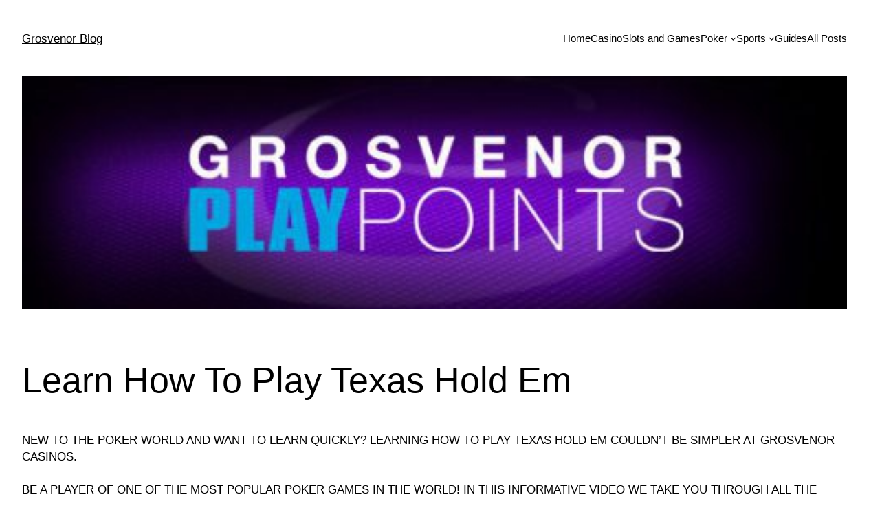

--- FILE ---
content_type: text/html; charset=utf-8
request_url: https://www.youtube-nocookie.com/embed/5FdJdihTmDE
body_size: 70353
content:
<!DOCTYPE html><html lang="en" dir="ltr" data-cast-api-enabled="true"><head><meta name="viewport" content="width=device-width, initial-scale=1"><meta name="robots" content="noindex"><script nonce="LccQdrecgFdLecoiepwKfw">if ('undefined' == typeof Symbol || 'undefined' == typeof Symbol.iterator) {delete Array.prototype.entries;}</script><style name="www-roboto" nonce="wsZdmO5QV4n6FjzyWUEBUw">@font-face{font-family:'Roboto';font-style:normal;font-weight:400;font-stretch:100%;src:url(//fonts.gstatic.com/s/roboto/v48/KFO7CnqEu92Fr1ME7kSn66aGLdTylUAMa3GUBHMdazTgWw.woff2)format('woff2');unicode-range:U+0460-052F,U+1C80-1C8A,U+20B4,U+2DE0-2DFF,U+A640-A69F,U+FE2E-FE2F;}@font-face{font-family:'Roboto';font-style:normal;font-weight:400;font-stretch:100%;src:url(//fonts.gstatic.com/s/roboto/v48/KFO7CnqEu92Fr1ME7kSn66aGLdTylUAMa3iUBHMdazTgWw.woff2)format('woff2');unicode-range:U+0301,U+0400-045F,U+0490-0491,U+04B0-04B1,U+2116;}@font-face{font-family:'Roboto';font-style:normal;font-weight:400;font-stretch:100%;src:url(//fonts.gstatic.com/s/roboto/v48/KFO7CnqEu92Fr1ME7kSn66aGLdTylUAMa3CUBHMdazTgWw.woff2)format('woff2');unicode-range:U+1F00-1FFF;}@font-face{font-family:'Roboto';font-style:normal;font-weight:400;font-stretch:100%;src:url(//fonts.gstatic.com/s/roboto/v48/KFO7CnqEu92Fr1ME7kSn66aGLdTylUAMa3-UBHMdazTgWw.woff2)format('woff2');unicode-range:U+0370-0377,U+037A-037F,U+0384-038A,U+038C,U+038E-03A1,U+03A3-03FF;}@font-face{font-family:'Roboto';font-style:normal;font-weight:400;font-stretch:100%;src:url(//fonts.gstatic.com/s/roboto/v48/KFO7CnqEu92Fr1ME7kSn66aGLdTylUAMawCUBHMdazTgWw.woff2)format('woff2');unicode-range:U+0302-0303,U+0305,U+0307-0308,U+0310,U+0312,U+0315,U+031A,U+0326-0327,U+032C,U+032F-0330,U+0332-0333,U+0338,U+033A,U+0346,U+034D,U+0391-03A1,U+03A3-03A9,U+03B1-03C9,U+03D1,U+03D5-03D6,U+03F0-03F1,U+03F4-03F5,U+2016-2017,U+2034-2038,U+203C,U+2040,U+2043,U+2047,U+2050,U+2057,U+205F,U+2070-2071,U+2074-208E,U+2090-209C,U+20D0-20DC,U+20E1,U+20E5-20EF,U+2100-2112,U+2114-2115,U+2117-2121,U+2123-214F,U+2190,U+2192,U+2194-21AE,U+21B0-21E5,U+21F1-21F2,U+21F4-2211,U+2213-2214,U+2216-22FF,U+2308-230B,U+2310,U+2319,U+231C-2321,U+2336-237A,U+237C,U+2395,U+239B-23B7,U+23D0,U+23DC-23E1,U+2474-2475,U+25AF,U+25B3,U+25B7,U+25BD,U+25C1,U+25CA,U+25CC,U+25FB,U+266D-266F,U+27C0-27FF,U+2900-2AFF,U+2B0E-2B11,U+2B30-2B4C,U+2BFE,U+3030,U+FF5B,U+FF5D,U+1D400-1D7FF,U+1EE00-1EEFF;}@font-face{font-family:'Roboto';font-style:normal;font-weight:400;font-stretch:100%;src:url(//fonts.gstatic.com/s/roboto/v48/KFO7CnqEu92Fr1ME7kSn66aGLdTylUAMaxKUBHMdazTgWw.woff2)format('woff2');unicode-range:U+0001-000C,U+000E-001F,U+007F-009F,U+20DD-20E0,U+20E2-20E4,U+2150-218F,U+2190,U+2192,U+2194-2199,U+21AF,U+21E6-21F0,U+21F3,U+2218-2219,U+2299,U+22C4-22C6,U+2300-243F,U+2440-244A,U+2460-24FF,U+25A0-27BF,U+2800-28FF,U+2921-2922,U+2981,U+29BF,U+29EB,U+2B00-2BFF,U+4DC0-4DFF,U+FFF9-FFFB,U+10140-1018E,U+10190-1019C,U+101A0,U+101D0-101FD,U+102E0-102FB,U+10E60-10E7E,U+1D2C0-1D2D3,U+1D2E0-1D37F,U+1F000-1F0FF,U+1F100-1F1AD,U+1F1E6-1F1FF,U+1F30D-1F30F,U+1F315,U+1F31C,U+1F31E,U+1F320-1F32C,U+1F336,U+1F378,U+1F37D,U+1F382,U+1F393-1F39F,U+1F3A7-1F3A8,U+1F3AC-1F3AF,U+1F3C2,U+1F3C4-1F3C6,U+1F3CA-1F3CE,U+1F3D4-1F3E0,U+1F3ED,U+1F3F1-1F3F3,U+1F3F5-1F3F7,U+1F408,U+1F415,U+1F41F,U+1F426,U+1F43F,U+1F441-1F442,U+1F444,U+1F446-1F449,U+1F44C-1F44E,U+1F453,U+1F46A,U+1F47D,U+1F4A3,U+1F4B0,U+1F4B3,U+1F4B9,U+1F4BB,U+1F4BF,U+1F4C8-1F4CB,U+1F4D6,U+1F4DA,U+1F4DF,U+1F4E3-1F4E6,U+1F4EA-1F4ED,U+1F4F7,U+1F4F9-1F4FB,U+1F4FD-1F4FE,U+1F503,U+1F507-1F50B,U+1F50D,U+1F512-1F513,U+1F53E-1F54A,U+1F54F-1F5FA,U+1F610,U+1F650-1F67F,U+1F687,U+1F68D,U+1F691,U+1F694,U+1F698,U+1F6AD,U+1F6B2,U+1F6B9-1F6BA,U+1F6BC,U+1F6C6-1F6CF,U+1F6D3-1F6D7,U+1F6E0-1F6EA,U+1F6F0-1F6F3,U+1F6F7-1F6FC,U+1F700-1F7FF,U+1F800-1F80B,U+1F810-1F847,U+1F850-1F859,U+1F860-1F887,U+1F890-1F8AD,U+1F8B0-1F8BB,U+1F8C0-1F8C1,U+1F900-1F90B,U+1F93B,U+1F946,U+1F984,U+1F996,U+1F9E9,U+1FA00-1FA6F,U+1FA70-1FA7C,U+1FA80-1FA89,U+1FA8F-1FAC6,U+1FACE-1FADC,U+1FADF-1FAE9,U+1FAF0-1FAF8,U+1FB00-1FBFF;}@font-face{font-family:'Roboto';font-style:normal;font-weight:400;font-stretch:100%;src:url(//fonts.gstatic.com/s/roboto/v48/KFO7CnqEu92Fr1ME7kSn66aGLdTylUAMa3OUBHMdazTgWw.woff2)format('woff2');unicode-range:U+0102-0103,U+0110-0111,U+0128-0129,U+0168-0169,U+01A0-01A1,U+01AF-01B0,U+0300-0301,U+0303-0304,U+0308-0309,U+0323,U+0329,U+1EA0-1EF9,U+20AB;}@font-face{font-family:'Roboto';font-style:normal;font-weight:400;font-stretch:100%;src:url(//fonts.gstatic.com/s/roboto/v48/KFO7CnqEu92Fr1ME7kSn66aGLdTylUAMa3KUBHMdazTgWw.woff2)format('woff2');unicode-range:U+0100-02BA,U+02BD-02C5,U+02C7-02CC,U+02CE-02D7,U+02DD-02FF,U+0304,U+0308,U+0329,U+1D00-1DBF,U+1E00-1E9F,U+1EF2-1EFF,U+2020,U+20A0-20AB,U+20AD-20C0,U+2113,U+2C60-2C7F,U+A720-A7FF;}@font-face{font-family:'Roboto';font-style:normal;font-weight:400;font-stretch:100%;src:url(//fonts.gstatic.com/s/roboto/v48/KFO7CnqEu92Fr1ME7kSn66aGLdTylUAMa3yUBHMdazQ.woff2)format('woff2');unicode-range:U+0000-00FF,U+0131,U+0152-0153,U+02BB-02BC,U+02C6,U+02DA,U+02DC,U+0304,U+0308,U+0329,U+2000-206F,U+20AC,U+2122,U+2191,U+2193,U+2212,U+2215,U+FEFF,U+FFFD;}@font-face{font-family:'Roboto';font-style:normal;font-weight:500;font-stretch:100%;src:url(//fonts.gstatic.com/s/roboto/v48/KFO7CnqEu92Fr1ME7kSn66aGLdTylUAMa3GUBHMdazTgWw.woff2)format('woff2');unicode-range:U+0460-052F,U+1C80-1C8A,U+20B4,U+2DE0-2DFF,U+A640-A69F,U+FE2E-FE2F;}@font-face{font-family:'Roboto';font-style:normal;font-weight:500;font-stretch:100%;src:url(//fonts.gstatic.com/s/roboto/v48/KFO7CnqEu92Fr1ME7kSn66aGLdTylUAMa3iUBHMdazTgWw.woff2)format('woff2');unicode-range:U+0301,U+0400-045F,U+0490-0491,U+04B0-04B1,U+2116;}@font-face{font-family:'Roboto';font-style:normal;font-weight:500;font-stretch:100%;src:url(//fonts.gstatic.com/s/roboto/v48/KFO7CnqEu92Fr1ME7kSn66aGLdTylUAMa3CUBHMdazTgWw.woff2)format('woff2');unicode-range:U+1F00-1FFF;}@font-face{font-family:'Roboto';font-style:normal;font-weight:500;font-stretch:100%;src:url(//fonts.gstatic.com/s/roboto/v48/KFO7CnqEu92Fr1ME7kSn66aGLdTylUAMa3-UBHMdazTgWw.woff2)format('woff2');unicode-range:U+0370-0377,U+037A-037F,U+0384-038A,U+038C,U+038E-03A1,U+03A3-03FF;}@font-face{font-family:'Roboto';font-style:normal;font-weight:500;font-stretch:100%;src:url(//fonts.gstatic.com/s/roboto/v48/KFO7CnqEu92Fr1ME7kSn66aGLdTylUAMawCUBHMdazTgWw.woff2)format('woff2');unicode-range:U+0302-0303,U+0305,U+0307-0308,U+0310,U+0312,U+0315,U+031A,U+0326-0327,U+032C,U+032F-0330,U+0332-0333,U+0338,U+033A,U+0346,U+034D,U+0391-03A1,U+03A3-03A9,U+03B1-03C9,U+03D1,U+03D5-03D6,U+03F0-03F1,U+03F4-03F5,U+2016-2017,U+2034-2038,U+203C,U+2040,U+2043,U+2047,U+2050,U+2057,U+205F,U+2070-2071,U+2074-208E,U+2090-209C,U+20D0-20DC,U+20E1,U+20E5-20EF,U+2100-2112,U+2114-2115,U+2117-2121,U+2123-214F,U+2190,U+2192,U+2194-21AE,U+21B0-21E5,U+21F1-21F2,U+21F4-2211,U+2213-2214,U+2216-22FF,U+2308-230B,U+2310,U+2319,U+231C-2321,U+2336-237A,U+237C,U+2395,U+239B-23B7,U+23D0,U+23DC-23E1,U+2474-2475,U+25AF,U+25B3,U+25B7,U+25BD,U+25C1,U+25CA,U+25CC,U+25FB,U+266D-266F,U+27C0-27FF,U+2900-2AFF,U+2B0E-2B11,U+2B30-2B4C,U+2BFE,U+3030,U+FF5B,U+FF5D,U+1D400-1D7FF,U+1EE00-1EEFF;}@font-face{font-family:'Roboto';font-style:normal;font-weight:500;font-stretch:100%;src:url(//fonts.gstatic.com/s/roboto/v48/KFO7CnqEu92Fr1ME7kSn66aGLdTylUAMaxKUBHMdazTgWw.woff2)format('woff2');unicode-range:U+0001-000C,U+000E-001F,U+007F-009F,U+20DD-20E0,U+20E2-20E4,U+2150-218F,U+2190,U+2192,U+2194-2199,U+21AF,U+21E6-21F0,U+21F3,U+2218-2219,U+2299,U+22C4-22C6,U+2300-243F,U+2440-244A,U+2460-24FF,U+25A0-27BF,U+2800-28FF,U+2921-2922,U+2981,U+29BF,U+29EB,U+2B00-2BFF,U+4DC0-4DFF,U+FFF9-FFFB,U+10140-1018E,U+10190-1019C,U+101A0,U+101D0-101FD,U+102E0-102FB,U+10E60-10E7E,U+1D2C0-1D2D3,U+1D2E0-1D37F,U+1F000-1F0FF,U+1F100-1F1AD,U+1F1E6-1F1FF,U+1F30D-1F30F,U+1F315,U+1F31C,U+1F31E,U+1F320-1F32C,U+1F336,U+1F378,U+1F37D,U+1F382,U+1F393-1F39F,U+1F3A7-1F3A8,U+1F3AC-1F3AF,U+1F3C2,U+1F3C4-1F3C6,U+1F3CA-1F3CE,U+1F3D4-1F3E0,U+1F3ED,U+1F3F1-1F3F3,U+1F3F5-1F3F7,U+1F408,U+1F415,U+1F41F,U+1F426,U+1F43F,U+1F441-1F442,U+1F444,U+1F446-1F449,U+1F44C-1F44E,U+1F453,U+1F46A,U+1F47D,U+1F4A3,U+1F4B0,U+1F4B3,U+1F4B9,U+1F4BB,U+1F4BF,U+1F4C8-1F4CB,U+1F4D6,U+1F4DA,U+1F4DF,U+1F4E3-1F4E6,U+1F4EA-1F4ED,U+1F4F7,U+1F4F9-1F4FB,U+1F4FD-1F4FE,U+1F503,U+1F507-1F50B,U+1F50D,U+1F512-1F513,U+1F53E-1F54A,U+1F54F-1F5FA,U+1F610,U+1F650-1F67F,U+1F687,U+1F68D,U+1F691,U+1F694,U+1F698,U+1F6AD,U+1F6B2,U+1F6B9-1F6BA,U+1F6BC,U+1F6C6-1F6CF,U+1F6D3-1F6D7,U+1F6E0-1F6EA,U+1F6F0-1F6F3,U+1F6F7-1F6FC,U+1F700-1F7FF,U+1F800-1F80B,U+1F810-1F847,U+1F850-1F859,U+1F860-1F887,U+1F890-1F8AD,U+1F8B0-1F8BB,U+1F8C0-1F8C1,U+1F900-1F90B,U+1F93B,U+1F946,U+1F984,U+1F996,U+1F9E9,U+1FA00-1FA6F,U+1FA70-1FA7C,U+1FA80-1FA89,U+1FA8F-1FAC6,U+1FACE-1FADC,U+1FADF-1FAE9,U+1FAF0-1FAF8,U+1FB00-1FBFF;}@font-face{font-family:'Roboto';font-style:normal;font-weight:500;font-stretch:100%;src:url(//fonts.gstatic.com/s/roboto/v48/KFO7CnqEu92Fr1ME7kSn66aGLdTylUAMa3OUBHMdazTgWw.woff2)format('woff2');unicode-range:U+0102-0103,U+0110-0111,U+0128-0129,U+0168-0169,U+01A0-01A1,U+01AF-01B0,U+0300-0301,U+0303-0304,U+0308-0309,U+0323,U+0329,U+1EA0-1EF9,U+20AB;}@font-face{font-family:'Roboto';font-style:normal;font-weight:500;font-stretch:100%;src:url(//fonts.gstatic.com/s/roboto/v48/KFO7CnqEu92Fr1ME7kSn66aGLdTylUAMa3KUBHMdazTgWw.woff2)format('woff2');unicode-range:U+0100-02BA,U+02BD-02C5,U+02C7-02CC,U+02CE-02D7,U+02DD-02FF,U+0304,U+0308,U+0329,U+1D00-1DBF,U+1E00-1E9F,U+1EF2-1EFF,U+2020,U+20A0-20AB,U+20AD-20C0,U+2113,U+2C60-2C7F,U+A720-A7FF;}@font-face{font-family:'Roboto';font-style:normal;font-weight:500;font-stretch:100%;src:url(//fonts.gstatic.com/s/roboto/v48/KFO7CnqEu92Fr1ME7kSn66aGLdTylUAMa3yUBHMdazQ.woff2)format('woff2');unicode-range:U+0000-00FF,U+0131,U+0152-0153,U+02BB-02BC,U+02C6,U+02DA,U+02DC,U+0304,U+0308,U+0329,U+2000-206F,U+20AC,U+2122,U+2191,U+2193,U+2212,U+2215,U+FEFF,U+FFFD;}</style><script name="www-roboto" nonce="LccQdrecgFdLecoiepwKfw">if (document.fonts && document.fonts.load) {document.fonts.load("400 10pt Roboto", "E"); document.fonts.load("500 10pt Roboto", "E");}</script><link rel="stylesheet" href="/s/player/b2515611/www-player.css" name="www-player" nonce="wsZdmO5QV4n6FjzyWUEBUw"><style nonce="wsZdmO5QV4n6FjzyWUEBUw">html {overflow: hidden;}body {font: 12px Roboto, Arial, sans-serif; background-color: #000; color: #fff; height: 100%; width: 100%; overflow: hidden; position: absolute; margin: 0; padding: 0;}#player {width: 100%; height: 100%;}h1 {text-align: center; color: #fff;}h3 {margin-top: 6px; margin-bottom: 3px;}.player-unavailable {position: absolute; top: 0; left: 0; right: 0; bottom: 0; padding: 25px; font-size: 13px; background: url(/img/meh7.png) 50% 65% no-repeat;}.player-unavailable .message {text-align: left; margin: 0 -5px 15px; padding: 0 5px 14px; border-bottom: 1px solid #888; font-size: 19px; font-weight: normal;}.player-unavailable a {color: #167ac6; text-decoration: none;}</style><script nonce="LccQdrecgFdLecoiepwKfw">var ytcsi={gt:function(n){n=(n||"")+"data_";return ytcsi[n]||(ytcsi[n]={tick:{},info:{},gel:{preLoggedGelInfos:[]}})},now:window.performance&&window.performance.timing&&window.performance.now&&window.performance.timing.navigationStart?function(){return window.performance.timing.navigationStart+window.performance.now()}:function(){return(new Date).getTime()},tick:function(l,t,n){var ticks=ytcsi.gt(n).tick;var v=t||ytcsi.now();if(ticks[l]){ticks["_"+l]=ticks["_"+l]||[ticks[l]];ticks["_"+l].push(v)}ticks[l]=
v},info:function(k,v,n){ytcsi.gt(n).info[k]=v},infoGel:function(p,n){ytcsi.gt(n).gel.preLoggedGelInfos.push(p)},setStart:function(t,n){ytcsi.tick("_start",t,n)}};
(function(w,d){function isGecko(){if(!w.navigator)return false;try{if(w.navigator.userAgentData&&w.navigator.userAgentData.brands&&w.navigator.userAgentData.brands.length){var brands=w.navigator.userAgentData.brands;var i=0;for(;i<brands.length;i++)if(brands[i]&&brands[i].brand==="Firefox")return true;return false}}catch(e){setTimeout(function(){throw e;})}if(!w.navigator.userAgent)return false;var ua=w.navigator.userAgent;return ua.indexOf("Gecko")>0&&ua.toLowerCase().indexOf("webkit")<0&&ua.indexOf("Edge")<
0&&ua.indexOf("Trident")<0&&ua.indexOf("MSIE")<0}ytcsi.setStart(w.performance?w.performance.timing.responseStart:null);var isPrerender=(d.visibilityState||d.webkitVisibilityState)=="prerender";var vName=!d.visibilityState&&d.webkitVisibilityState?"webkitvisibilitychange":"visibilitychange";if(isPrerender){var startTick=function(){ytcsi.setStart();d.removeEventListener(vName,startTick)};d.addEventListener(vName,startTick,false)}if(d.addEventListener)d.addEventListener(vName,function(){ytcsi.tick("vc")},
false);if(isGecko()){var isHidden=(d.visibilityState||d.webkitVisibilityState)=="hidden";if(isHidden)ytcsi.tick("vc")}var slt=function(el,t){setTimeout(function(){var n=ytcsi.now();el.loadTime=n;if(el.slt)el.slt()},t)};w.__ytRIL=function(el){if(!el.getAttribute("data-thumb"))if(w.requestAnimationFrame)w.requestAnimationFrame(function(){slt(el,0)});else slt(el,16)}})(window,document);
</script><script nonce="LccQdrecgFdLecoiepwKfw">var ytcfg={d:function(){return window.yt&&yt.config_||ytcfg.data_||(ytcfg.data_={})},get:function(k,o){return k in ytcfg.d()?ytcfg.d()[k]:o},set:function(){var a=arguments;if(a.length>1)ytcfg.d()[a[0]]=a[1];else{var k;for(k in a[0])ytcfg.d()[k]=a[0][k]}}};
ytcfg.set({"CLIENT_CANARY_STATE":"none","DEVICE":"cbr\u003dChrome\u0026cbrand\u003dapple\u0026cbrver\u003d131.0.0.0\u0026ceng\u003dWebKit\u0026cengver\u003d537.36\u0026cos\u003dMacintosh\u0026cosver\u003d10_15_7\u0026cplatform\u003dDESKTOP","EVENT_ID":"EeMkaYWXE6Svlu8P8cOssQU","EXPERIMENT_FLAGS":{"ab_det_apb_b":true,"ab_det_apm":true,"ab_det_el_h":true,"ab_det_em_inj":true,"ab_l_sig_st":true,"ab_l_sig_st_e":true,"ab_sa_ef":true,"action_companion_center_align_description":true,"align_three_dot_menu_with_title_description":true,"allow_skip_networkless":true,"always_send_and_write":true,"att_web_record_metrics":true,"attmusi":true,"c3_enable_button_impression_logging":true,"c3_watch_page_component":true,"cancel_pending_navs":true,"clean_up_manual_attribution_header":true,"clear_user_partitioned_ls":true,"config_age_report_killswitch":true,"cow_optimize_idom_compat":true,"csi_config_handling_infra":true,"csi_on_gel":true,"delhi_mweb_colorful_sd":true,"delhi_mweb_colorful_sd_v2":true,"deprecate_csi_has_info":true,"deprecate_pair_servlet_enabled":true,"desktop_sparkles_light_cta_button":true,"disable_cached_masthead_data":true,"disable_child_node_auto_formatted_strings":true,"disable_enf_isd":true,"disable_log_to_visitor_layer":true,"disable_pacf_logging_for_memory_limited_tv":true,"embeds_enable_eid_enforcement_for_marketing_pages":true,"embeds_enable_eid_enforcement_for_youtube":true,"embeds_enable_eid_log_for_marketing_pages":true,"embeds_enable_info_panel_dismissal":true,"embeds_enable_pfp_always_unbranded":true,"embeds_web_nwl_disable_nocookie":true,"embeds_web_updated_shorts_definition_fix":true,"enable_ab_report_on_errorscreen":true,"enable_ab_rp_int":true,"enable_active_view_display_ad_renderer_web_home":true,"enable_ad_disclosure_banner_a11y_fix":true,"enable_async_ab_enf":true,"enable_chips_shelf_view_model_fully_reactive":true,"enable_client_creator_goal_ticker_bar_revamp":true,"enable_client_only_wiz_direct_reactions":true,"enable_client_sli_logging":true,"enable_client_streamz_web":true,"enable_client_ve_spec":true,"enable_cloud_save_error_popup_after_retry":true,"enable_cookie_reissue_iframe":true,"enable_dai_sdf_h5_preroll":true,"enable_datasync_id_header_in_web_vss_pings":true,"enable_dma_post_enforcement":true,"enable_docked_chat_messages":true,"enable_entity_store_from_dependency_injection":true,"enable_flow_logging_p4e":true,"enable_fully_reactive_badge_shape":true,"enable_inline_muted_playback_on_web_search":true,"enable_inline_muted_playback_on_web_search_for_vdc":true,"enable_inline_muted_playback_on_web_search_for_vdcb":true,"enable_is_extended_monitoring":true,"enable_is_mini_app_page_active_bugfix":true,"enable_live_overlay_feed_in_live_chat":true,"enable_logging_first_user_action_after_game_ready":true,"enable_ltc_param_fetch_from_innertube":true,"enable_masthead_mweb_padding_fix":true,"enable_menu_renderer_button_in_mweb_hclr":true,"enable_mini_app_command_handler_mweb_fix":true,"enable_mini_app_iframe_loaded_logging":true,"enable_mini_guide_downloads_item":true,"enable_mixed_direction_formatted_strings":true,"enable_modern_ia_client_icons":true,"enable_mweb_livestream_ui_update":true,"enable_names_handles_account_switcher":true,"enable_network_request_logging_on_game_events":true,"enable_new_paid_product_placement":true,"enable_obtaining_ppn_query_param":true,"enable_open_in_new_tab_icon_for_short_dr_for_desktop_search":true,"enable_open_yt_content":true,"enable_origin_query_parameter_bugfix":true,"enable_pacf_slot_asde_infeed_h5":true,"enable_pacf_slot_asde_player_byte_h5":true,"enable_pacf_slot_asde_player_byte_h5_TV":true,"enable_pause_ads_on_ytv_html5":true,"enable_payments_purchase_manager":true,"enable_pdp_icon_prefetch":true,"enable_pl_r_c_s":true,"enable_pl_r_si_fa":true,"enable_place_pivot_url":true,"enable_playable_a11y_label_with_badge_text":true,"enable_populate_att_psd_in_abe_feedback":true,"enable_populate_psd_in_abe_feedback":true,"enable_primitive_dialog_aria_hide_siblings":true,"enable_pv_screen_modern_text":true,"enable_removing_navbar_title_on_hashtag_page_mweb":true,"enable_resetting_scroll_position_on_flow_change":true,"enable_rta_manager":true,"enable_sdf_companion_h5":true,"enable_sdf_dai_h5_midroll":true,"enable_sdf_h5_endemic_mid_post_roll":true,"enable_sdf_on_h5_unplugged_vod_midroll":true,"enable_sdf_shorts_player_bytes_h5":true,"enable_sdk_performance_network_logging":true,"enable_sending_unwrapped_game_audio_as_serialized_metadata":true,"enable_sfv_effect_pivot_url":true,"enable_shorts_new_carousel":true,"enable_skip_ad_guidance_prompt":true,"enable_skippable_ads_for_unplugged_ad_pod":true,"enable_smearing_expansion_dai":true,"enable_third_party_info":true,"enable_time_out_messages":true,"enable_timeline_view_modern_transcript_fe":true,"enable_track_defined_via_mutable_signal":true,"enable_video_display_compact_button_group_for_desktop_search":true,"enable_watch_next_pause_autoplay_lact":true,"enable_web_96_bit_csn":true,"enable_web_delhi_icons":true,"enable_web_home_top_landscape_image_layout_level_click":true,"enable_web_tiered_gel":true,"enable_window_constrained_buy_flow_dialog":true,"enable_wiz_always_try_logging_info_map":true,"enable_wiz_queue_effect_and_on_init_initial_runs":true,"enable_ypc_spinners":true,"enable_yt_ata_iframe_authuser":true,"err_on_pl_r_c":true,"export_networkless_options":true,"fill_single_video_with_notify_to_lasr":true,"fix_ad_miniplayer_controls_rendering":true,"fix_ads_tracking_for_swf_config_deprecation_mweb":true,"h5_companion_enable_adcpn_macro_substitution_for_click_pings":true,"h5_inplayer_enable_adcpn_macro_substitution_for_click_pings":true,"h5_reset_cache_and_filter_before_update_masthead":true,"hide_channel_creation_title_for_mweb":true,"high_ccv_client_side_caching_h5":true,"html5_log_trigger_events_with_debug_data":true,"html5_ssdai_enable_media_end_cue_range":true,"il_attach_cache_limit":true,"il_use_view_model_logging_context":true,"is_browser_support_for_webcam_streaming":true,"json_condensed_response":true,"kev_adb_pg":true,"kevlar_display_downloads_numbers":true,"kevlar_gel_error_routing":true,"kevlar_modern_downloads_extra_compact":true,"kevlar_modern_downloads_page":true,"kevlar_modern_downloads_skip_downloads_title":true,"kevlar_watch_cinematics":true,"live_chat_enable_controller_extraction":true,"live_chat_enable_rta_manager":true,"live_chat_increased_min_height":true,"log_click_with_layer_from_element_in_command_handler":true,"log_errors_through_nwl_on_retry":true,"main_web_redirect_integration_riot":true,"mdx_enable_privacy_disclosure_ui":true,"mdx_load_cast_api_bootstrap_script":true,"medium_progress_bar_modification":true,"migrate_events_to_ts":true,"migrate_remaining_web_ad_badges_to_innertube":true,"mobile_account_menu_refresh":true,"mutable_signal_set_skip_unchanged":true,"mweb_a11y_enable_player_controls_invisible_toggle":true,"mweb_account_linking_noapp":true,"mweb_actions_command_handler":true,"mweb_allow_modern_search_suggest_behavior":true,"mweb_animated_actions":true,"mweb_app_upsell_button_direct_to_app":true,"mweb_big_boards":true,"mweb_big_progress_bar":true,"mweb_c3_disable_carve_out":true,"mweb_c3_disable_carve_out_keep_external_links":true,"mweb_c3_enable_adaptive_signals":true,"mweb_c3_endscreen":true,"mweb_c3_endscreen_v2":true,"mweb_c3_library_page_enable_recent_shelf":true,"mweb_c3_remove_web_navigation_endpoint_data":true,"mweb_c3_use_canonical_from_player_response":true,"mweb_channels_restyle_landscape_wider_buttons":true,"mweb_cinematic_fullscreen":true,"mweb_cinematic_topbar":true,"mweb_cinematic_watch":true,"mweb_command_handler":true,"mweb_delay_watch_initial_data":true,"mweb_deprecate_skip_ve_logging":true,"mweb_disable_searchbar_scroll":true,"mweb_early_logging_time_init":true,"mweb_enable_closed_captioning_button_on_player":true,"mweb_enable_keto_batch_player_fullscreen":true,"mweb_enable_keto_batch_player_progress_bar":true,"mweb_enable_keto_batch_player_tooltips":true,"mweb_enable_local_innertube_services":true,"mweb_enable_lockup_view_model_for_ucp":true,"mweb_enable_more_drawer":true,"mweb_enable_overlay_touch_manager":true,"mweb_enable_premium_carve_out_fix":true,"mweb_enable_refresh_detection":true,"mweb_enable_search_big_thumbs":true,"mweb_enable_search_imp":true,"mweb_enable_sequence_signal":true,"mweb_enable_shorts_pivot_button":true,"mweb_enable_shorts_video_preload":true,"mweb_enable_skippables_on_jio_phone":true,"mweb_enable_storyboards":true,"mweb_enable_varispeed_controller":true,"mweb_enable_warm_channel_requests":true,"mweb_enable_watch_feed_infinite_scroll":true,"mweb_enable_wrapped_unplugged_pause_membership_dialog_renderer":true,"mweb_filter_video_format_in_webfe":true,"mweb_fix_livestream_seeking":true,"mweb_fix_monitor_visibility_after_render":true,"mweb_fix_section_list_continuation_item_renderers":true,"mweb_force_ios_fallback_to_native_control":true,"mweb_fp_auto_fullscreen":true,"mweb_fullscreen_controls":true,"mweb_fullscreen_controls_action_buttons":true,"mweb_fullscreen_watch_system":true,"mweb_home_reactive_shorts":true,"mweb_innertube_search_command":true,"mweb_lang_in_html":true,"mweb_like_button_synced_with_entities":true,"mweb_like_endpoint_mutation":true,"mweb_logo_use_home_page_ve":true,"mweb_modern_player_controls_tap_target_ui":true,"mweb_modern_typography":true,"mweb_module_decoration":true,"mweb_native_control_in_faux_fullscreen_shared":true,"mweb_panel_container_inert":true,"mweb_player_delhi_dtts":true,"mweb_player_settings_use_bottom_sheet":true,"mweb_player_settings_use_bottom_sheet_kaios":true,"mweb_player_show_previous_next_buttons_in_playlist":true,"mweb_player_skip_no_op_state_changes":true,"mweb_player_user_select_none":true,"mweb_playlist_engagement_panel":true,"mweb_progress_bar_seek_on_mouse_click":true,"mweb_schedule_warm_watch_response":true,"mweb_searchbox_legacy_navigation":true,"mweb_see_fewer_shorts":true,"mweb_sheets_ui_refresh":true,"mweb_shorts_comments_panel_id_change":true,"mweb_shorts_early_continuation":true,"mweb_show_ios_smart_banner":true,"mweb_use_server_url_on_startup":true,"mweb_watch_captions_enable_auto_translate":true,"mweb_watch_captions_set_default_size":true,"mweb_watch_stop_scheduler_on_player_response":true,"mweb_watchfeed_big_thumbnails":true,"mweb_yt_searchbox":true,"networkless_logging":true,"new_csn_storage_design":true,"no_client_ve_attach_unless_shown":true,"nwl_send_from_memory_when_online":true,"pageid_as_header_web":true,"playback_settings_use_switch_menu":true,"player_controls_autonav_fix":true,"player_controls_skip_double_signal_update":true,"polymer_bad_build_labels":true,"polymer_verifiy_app_state":true,"prevent_zero_high_score_value_from_being_sent":true,"qoe_send_and_write":true,"read_data_from_web_component_wrapper":true,"reels_enable_new_latency_logging":true,"remove_masthead_channel_banner_on_refresh":true,"remove_slot_id_exited_trigger_for_dai_in_player_slot_expire":true,"replace_client_url_parsing_with_server_signal":true,"scheduler_use_raf_by_default":true,"search_ui_enable_pve_buy_button":true,"search_ui_official_cards_enable_paid_virtual_event_buy_button":true,"service_worker_enabled":true,"service_worker_push_enabled":true,"service_worker_push_home_page_prompt":true,"service_worker_push_watch_page_prompt":true,"shell_load_gcf":true,"shorten_initial_gel_batch_timeout":true,"should_use_yt_voice_endpoint_in_kaios":true,"sink_wrapper_disable_runtime_shadycss":true,"skip_invalid_ytcsi_ticks":true,"skip_setting_info_in_csi_data_object":true,"smarter_ve_dedupping":true,"smartimation_background":true,"speedmaster_no_seek":true,"start_client_gcf_mweb":true,"suppress_error_204_logging":true,"synced_panel_scrolling_controller":true,"use_color_palettes_modern_collections_v2":true,"use_core_sm":true,"use_csi_stp_handler":true,"use_event_time_ms_header":true,"use_fifo_for_networkless":true,"use_infogel_early_logging":true,"use_new_in_memory_storage":true,"use_player_abuse_bg_library":true,"use_request_time_ms_header":true,"use_session_based_sampling":true,"use_ts_visibilitylogger":true,"vss_final_ping_send_and_write":true,"vss_playback_use_send_and_write":true,"web_adaptive_repeat_ase":true,"web_add_microtask_to_stamper":true,"web_always_load_chat_support":true,"web_animated_like":true,"web_api_url":true,"web_attr_string_unified_vis_mon":true,"web_autonav_allow_off_by_default":true,"web_bookmark_playlist_save_icon":true,"web_button_vm_refactor_disabled":true,"web_c3_log_app_init_finish":true,"web_csi_action_sampling_enabled":true,"web_dedupe_ve_grafting":true,"web_disable_backdrop_filter":true,"web_enable_ab_em_rsp":true,"web_enable_ab_rsp_cl":true,"web_enable_abd_ref":true,"web_enable_course_icon_update":true,"web_enable_error_204":true,"web_enable_horizontal_video_attributes_section":true,"web_enable_like_button_click_debouncing":true,"web_fix_segmented_like_dislike_undefined":true,"web_gcf_hashes_innertube":true,"web_gel_timeout_cap":true,"web_graft_ve_unified_vis_mon":true,"web_list_item_style_for_menu_items":true,"web_masthead_visited_channel_color_fix":true,"web_metadata_carousel_elref_bugfix":true,"web_parent_target_for_sheets":true,"web_persist_server_autonav_state_on_client":true,"web_playback_associated_log_ctt":true,"web_playback_associated_ve":true,"web_prefetch_preload_video":true,"web_progress_bar_draggable":true,"web_resizable_advertiser_banner_on_masthead_safari_fix":true,"web_scheduler_auto_init":true,"web_shorts_audio_track_picker":true,"web_shorts_lockup_view_model_sink":true,"web_shorts_pivot_button_view_model_reactive":true,"web_shorts_suggested_action_no_bvm":true,"web_update_panel_visibility_logging_fix":true,"web_video_attribute_view_model_a11y_fix":true,"web_watch_controls_state_signals":true,"web_yt_config_context":true,"webfe_disable_ab_em_plb":true,"webfe_mweb_watch_microdata":true,"webfe_watch_shorts_canonical_url_fix":true,"webpo_exit_on_net_err":true,"wiz_diff_overwritable":true,"wiz_memoize_stamper_items":true,"woffle_used_state_report":true,"wpo_gel_strz":true,"ytcp_paper_tooltip_use_scoped_owner_root":true,"ytidb_clear_embedded_player":true,"H5_async_logging_delay_ms":30000.0,"attention_logging_scroll_throttle":500.0,"autoplay_pause_by_lact_sampling_fraction":0.0,"cinematic_watch_effect_opacity":0.4,"formatted_description_log_warning_fraction":0.01,"log_window_onerror_fraction":0.1,"mweb_prediction_threshold":0.05,"mweb_prediction_threshold_navigation":0.05,"speedmaster_playback_rate":2.0,"tv_pacf_logging_sample_rate":0.01,"web_load_prediction_threshold":0.1,"web_navigation_prediction_threshold":0.1,"web_pbj_log_warning_rate":0.0,"web_system_health_fraction":0.01,"ytidb_transaction_ended_event_rate_limit":0.02,"active_time_update_interval_ms":10000,"att_init_delay":500,"autoplay_pause_by_lact_sec":0,"botguard_async_snapshot_timeout_ms":3000,"check_navigator_accuracy_timeout_ms":0,"cinematic_watch_css_filter_blur_strength":40,"cinematic_watch_fade_out_duration":500,"close_webview_delay_ms":100,"cloud_save_game_data_rate_limit_ms":3000,"compression_disable_point":10,"custom_active_view_tos_timeout_ms":3600000,"embeds_widget_poll_interval_ms":0,"gel_min_batch_size":3,"gel_queue_timeout_max_ms":60000,"get_async_timeout_ms":60000,"hide_cta_for_home_web_video_ads_animate_in_time":2,"html5_byterate_soft_cap":0,"initial_gel_batch_timeout":2000,"max_body_size_to_compress":500000,"max_prefetch_window_sec_for_livestream_optimization":10,"min_prefetch_offset_sec_for_livestream_optimization":20,"mini_app_container_iframe_src_update_delay_ms":0,"multiple_preview_news_duration_time":11000,"mweb_c3_toast_duration_ms":5000,"mweb_deep_link_fallback_timeout_ms":10000,"mweb_delay_response_received_actions":100,"mweb_fp_dpad_rate_limit_ms":0,"mweb_fp_dpad_watch_title_clamp_lines":0,"mweb_history_manager_cache_size":100,"mweb_history_manager_w2w_ttl":0,"mweb_ios_fullscreen_playback_transition_delay_ms":500,"mweb_ios_fullscreen_system_pause_epilson_ms":0,"mweb_override_response_store_expiration_ms":0,"mweb_shorts_early_continuation_trigger_threshold":4,"mweb_w2w_max_age_seconds":0,"mweb_watch_captions_default_size":2,"neon_dark_launch_gradient_count":3,"network_polling_interval":30000,"play_click_interval_ms":30000,"play_ping_interval_ms":10000,"prefetch_comments_ms_after_video":0,"send_config_hash_timer":0,"service_worker_push_logged_out_prompt_watches":-1,"service_worker_push_prompt_cap":-1,"service_worker_push_prompt_delay_microseconds":3888000000000,"show_mini_app_ad_frequency_cap_ms":300000,"slow_compressions_before_abandon_count":4,"speedmaster_cancellation_movement_dp":10,"speedmaster_touch_activation_ms":500,"web_foreground_heartbeat_interval_ms":28000,"web_gel_debounce_ms":10000,"web_logging_max_batch":100,"web_max_tracing_events":50,"web_tracing_session_replay":0,"wil_icon_max_concurrent_fetches":9999,"ytidb_remake_db_retries":3,"ytidb_reopen_db_retries":3,"WebClientReleaseProcessCritical__youtube_embeds_client_version_override":"","WebClientReleaseProcessCritical__youtube_embeds_web_client_version_override":"","WebClientReleaseProcessCritical__youtube_mweb_client_version_override":"","debug_forced_internalcountrycode":"","embeds_web_synth_ch_headers_banned_urls_regex":"","enable_web_media_service":"DISABLED","il_payload_scraping":"","live_chat_unicode_emoji_json_url":"https://www.gstatic.com/youtube/img/emojis/emojis-svg-9.json","mweb_deep_link_feature_tag_suffix":"11268432","mweb_enable_shorts_innertube_player_prefetch_trigger":"NONE","mweb_fp_dpad":"home,search,browse,channel,create_channel,experiments,settings,trending,oops,404,paid_memberships,sponsorship,premium,shorts","mweb_fp_dpad_linear_navigation":"","mweb_fp_dpad_linear_navigation_visitor":"","mweb_fp_dpad_visitor":"","mweb_preload_video_by_player_vars":"","mweb_sign_in_button_style":"STYLE_SUGGESTIVE_AVATAR","place_pivot_triggering_container_alternate":"","place_pivot_triggering_counterfactual_container_alternate":"","search_ui_mweb_searchbar_restyle":"DEFAULT","service_worker_push_force_notification_prompt_tag":"1","service_worker_scope":"/","suggest_exp_str":"","web_client_version_override":"","kevlar_command_handler_command_banlist":[],"mini_app_ids_without_game_ready":["UgkxHHtsak1SC8mRGHMZewc4HzeAY3yhPPmJ","Ugkx7OgzFqE6z_5Mtf4YsotGfQNII1DF_RBm"],"web_op_signal_type_banlist":[],"web_tracing_enabled_spans":["event","command"]},"GAPI_HINT_PARAMS":"m;/_/scs/abc-static/_/js/k\u003dgapi.gapi.en.UXDNXkgCDpE.O/d\u003d1/rs\u003dAHpOoo_3ykjRTrvlIBv6vfu43Rx7CYUQSA/m\u003d__features__","GAPI_HOST":"https://apis.google.com","GAPI_LOCALE":"en_US","GL":"US","HL":"en","HTML_DIR":"ltr","HTML_LANG":"en","INNERTUBE_API_KEY":"AIzaSyAO_FJ2SlqU8Q4STEHLGCilw_Y9_11qcW8","INNERTUBE_API_VERSION":"v1","INNERTUBE_CLIENT_NAME":"WEB_EMBEDDED_PLAYER","INNERTUBE_CLIENT_VERSION":"1.20251119.20.00","INNERTUBE_CONTEXT":{"client":{"hl":"en","gl":"US","remoteHost":"3.129.244.187","deviceMake":"Apple","deviceModel":"","visitorData":"[base64]%3D%3D","userAgent":"Mozilla/5.0 (Macintosh; Intel Mac OS X 10_15_7) AppleWebKit/537.36 (KHTML, like Gecko) Chrome/131.0.0.0 Safari/537.36; ClaudeBot/1.0; +claudebot@anthropic.com),gzip(gfe)","clientName":"WEB_EMBEDDED_PLAYER","clientVersion":"1.20251119.20.00","osName":"Macintosh","osVersion":"10_15_7","originalUrl":"https://www.youtube-nocookie.com/embed/5FdJdihTmDE","platform":"DESKTOP","clientFormFactor":"UNKNOWN_FORM_FACTOR","configInfo":{"appInstallData":"[base64]%3D%3D"},"browserName":"Chrome","browserVersion":"131.0.0.0","acceptHeader":"text/html,application/xhtml+xml,application/xml;q\u003d0.9,image/webp,image/apng,*/*;q\u003d0.8,application/signed-exchange;v\u003db3;q\u003d0.9","deviceExperimentId":"ChxOelUzTmpRek1ERXpOamN6Tmprek9Ua3dOdz09EJHGk8kGGJHGk8kG","rolloutToken":"CJCSoL7sj8jEwwEQjvKbzvGLkQMYjvKbzvGLkQM%3D"},"user":{"lockedSafetyMode":false},"request":{"useSsl":true},"clickTracking":{"clickTrackingParams":"IhMIxeObzvGLkQMVpJflBx3xIStW"},"thirdParty":{"embeddedPlayerContext":{"embeddedPlayerEncryptedContext":"AD5ZzFS8aYXoU9mrcejDR2_vWGJ4QxvpTknb8_4UlI2kWOZRQWbIcbT8lZXzegN-kIs-jonqhE5DR-goHDaVc_PxcNYFxLxz3zOCnOnk3tzSLRO2FNTzFtUV9EiY1qcfn2NlOuURBP2rPSq4Vhvzp8qW2bOMdciW2_IA3s-tF28bE6CPEugLfmY7VUrvt3ItgF5WlQ","ancestorOriginsSupported":false}}},"INNERTUBE_CONTEXT_CLIENT_NAME":56,"INNERTUBE_CONTEXT_CLIENT_VERSION":"1.20251119.20.00","INNERTUBE_CONTEXT_GL":"US","INNERTUBE_CONTEXT_HL":"en","LATEST_ECATCHER_SERVICE_TRACKING_PARAMS":{"client.name":"WEB_EMBEDDED_PLAYER"},"LOGGED_IN":false,"PAGE_BUILD_LABEL":"youtube.player.web_20251119_20_RC00","PAGE_CL":834519076,"SERVER_NAME":"WebFE","VISITOR_DATA":"[base64]%3D%3D","WEB_PLAYER_CONTEXT_CONFIGS":{"WEB_PLAYER_CONTEXT_CONFIG_ID_EMBEDDED_PLAYER":{"rootElementId":"movie_player","jsUrl":"/s/player/b2515611/player_ias.vflset/en_US/base.js","cssUrl":"/s/player/b2515611/www-player.css","contextId":"WEB_PLAYER_CONTEXT_CONFIG_ID_EMBEDDED_PLAYER","eventLabel":"embedded","contentRegion":"US","hl":"en_US","hostLanguage":"en","innertubeApiKey":"AIzaSyAO_FJ2SlqU8Q4STEHLGCilw_Y9_11qcW8","innertubeApiVersion":"v1","innertubeContextClientVersion":"1.20251119.20.00","device":{"brand":"apple","model":"","browser":"Chrome","browserVersion":"131.0.0.0","os":"Macintosh","osVersion":"10_15_7","platform":"DESKTOP","interfaceName":"WEB_EMBEDDED_PLAYER","interfaceVersion":"1.20251119.20.00"},"serializedExperimentIds":"24004644,51010235,51063643,51098299,51204329,51222973,51327269,51340662,51349914,51353393,51366423,51389629,51404808,51404810,51444845,51459424,51484222,51490331,51500051,51505436,51530495,51534669,51539831,51549715,51560386,51565116,51566373,51574295,51578633,51583568,51583821,51585555,51586118,51597173,51602721,51605258,51605395,51611457,51611750,51615067,51616437,51618447,51619501,51620803,51620866,51621065,51622518,51622845,51625235,51627771,51632249,51632920,51632969,51634175,51636109,51637029,51638932,51640767,51640808,51641202,51641390,51645553,51645555,51645950,51646170,51648336,51662081,51662156,51665866,51666849,51668282,51668381,51669167,51673532,51673847,51674366,51676993,51678655,51680307,51681186,51681662,51683502,51684499,51685239,51691571,51691590,51692974","serializedExperimentFlags":"H5_async_logging_delay_ms\u003d30000.0\u0026PlayerWeb__h5_enable_advisory_rating_restrictions\u003dtrue\u0026a11y_h5_associate_survey_question\u003dtrue\u0026ab_det_apb_b\u003dtrue\u0026ab_det_apm\u003dtrue\u0026ab_det_el_h\u003dtrue\u0026ab_det_em_inj\u003dtrue\u0026ab_l_sig_st\u003dtrue\u0026ab_l_sig_st_e\u003dtrue\u0026ab_sa_ef\u003dtrue\u0026action_companion_center_align_description\u003dtrue\u0026ad_pod_disable_companion_persist_ads_quality\u003dtrue\u0026add_stmp_logs_for_voice_boost\u003dtrue\u0026align_three_dot_menu_with_title_description\u003dtrue\u0026allow_drm_override\u003dtrue\u0026allow_live_autoplay\u003dtrue\u0026allow_poltergust_autoplay\u003dtrue\u0026allow_skip_networkless\u003dtrue\u0026allow_ustreamer_request_adconfig\u003dtrue\u0026allow_vp9_1080p_mq_enc\u003dtrue\u0026always_cache_redirect_endpoint\u003dtrue\u0026always_send_and_write\u003dtrue\u0026annotation_module_vast_cards_load_logging_fraction\u003d0.0\u0026assign_drm_family_by_format\u003dtrue\u0026att_web_record_metrics\u003dtrue\u0026attention_logging_scroll_throttle\u003d500.0\u0026attmusi\u003dtrue\u0026autoplay_time\u003d10000\u0026autoplay_time_for_fullscreen\u003d-1\u0026autoplay_time_for_music_content\u003d-1\u0026bg_vm_reinit_threshold\u003d7200000\u0026blocked_packages_for_sps\u003d[]\u0026botguard_async_snapshot_timeout_ms\u003d3000\u0026captions_url_add_ei\u003dtrue\u0026check_navigator_accuracy_timeout_ms\u003d0\u0026clean_up_manual_attribution_header\u003dtrue\u0026clear_user_partitioned_ls\u003dtrue\u0026cobalt_h5vcc_h_t_t_p3\u003d0\u0026cobalt_h5vcc_media_dot_audio_write_duration_local\u003d0\u0026cobalt_h5vcc_media_dot_player_configuration_dot_decode_to_texture_preferred\u003d0\u0026cobalt_h5vcc_media_element_dot_enable_using_media_source_attachment_methods\u003d0\u0026cobalt_h5vcc_media_element_dot_enable_using_media_source_buffered_range\u003d0\u0026cobalt_h5vcc_q_u_i_c\u003d0\u0026cobalt_h5vcc_set_prefer_minimal_post_processing\u003d0\u0026compression_disable_point\u003d10\u0026cow_optimize_idom_compat\u003dtrue\u0026csi_config_handling_infra\u003dtrue\u0026csi_on_gel\u003dtrue\u0026custom_active_view_tos_timeout_ms\u003d3600000\u0026dash_manifest_version\u003d5\u0026debug_bandaid_hostname\u003d\u0026debug_bandaid_port\u003d0\u0026debug_sherlog_username\u003d\u0026delhi_modern_player_default_thumbnail_percentage\u003d0.0\u0026delhi_modern_player_faster_autohide_delay_ms\u003d2000\u0026delhi_modern_player_pause_thumbnail_percentage\u003d0.6\u0026delhi_modern_web_player_blending_mode\u003d\u0026delhi_modern_web_player_responsive_compact_controls_threshold\u003d1500\u0026deprecate_22\u003dtrue\u0026deprecate_csi_has_info\u003dtrue\u0026deprecate_delay_ping\u003dtrue\u0026deprecate_pair_servlet_enabled\u003dtrue\u0026desktop_sparkles_light_cta_button\u003dtrue\u0026disable_av1_setting\u003dtrue\u0026disable_branding_context\u003dtrue\u0026disable_cached_masthead_data\u003dtrue\u0026disable_channel_id_check_for_suspended_channels\u003dtrue\u0026disable_child_node_auto_formatted_strings\u003dtrue\u0026disable_enf_isd\u003dtrue\u0026disable_lifa_for_supex_users\u003dtrue\u0026disable_log_to_visitor_layer\u003dtrue\u0026disable_mdx_connection_in_mdx_module_for_music_web\u003dtrue\u0026disable_pacf_logging_for_memory_limited_tv\u003dtrue\u0026disable_reduced_fullscreen_autoplay_countdown_for_minors\u003dtrue\u0026disable_reel_item_watch_format_filtering\u003dtrue\u0026disable_threegpp_progressive_formats\u003dtrue\u0026disable_touch_events_on_skip_button\u003dtrue\u0026edge_encryption_fill_primary_key_version\u003dtrue\u0026embeds_enable_embed_url_in_ads_request\u003dtrue\u0026embeds_enable_info_panel_dismissal\u003dtrue\u0026embeds_enable_move_set_center_crop_to_public\u003dtrue\u0026embeds_enable_per_video_embed_config\u003dtrue\u0026embeds_enable_pfp_always_unbranded\u003dtrue\u0026embeds_web_lite_mode\u003d1\u0026embeds_web_nwl_disable_nocookie\u003dtrue\u0026embeds_web_synth_ch_headers_banned_urls_regex\u003d\u0026enable_ab_report_on_errorscreen\u003dtrue\u0026enable_ab_rp_int\u003dtrue\u0026enable_active_view_display_ad_renderer_web_home\u003dtrue\u0026enable_active_view_lr_shorts_video\u003dtrue\u0026enable_active_view_web_shorts_video\u003dtrue\u0026enable_ad_cpn_macro_substitution_for_click_pings\u003dtrue\u0026enable_ad_disclosure_banner_a11y_fix\u003dtrue\u0026enable_app_promo_endcap_eml_on_tablet\u003dtrue\u0026enable_async_ab_enf\u003dtrue\u0026enable_cast_for_web_unplugged\u003dtrue\u0026enable_cast_on_music_web\u003dtrue\u0026enable_cleanup_masthead_autoplay_hack_fix\u003dtrue\u0026enable_client_creator_goal_ticker_bar_revamp\u003dtrue\u0026enable_client_only_wiz_direct_reactions\u003dtrue\u0026enable_client_page_id_header_for_first_party_pings\u003dtrue\u0026enable_client_sli_logging\u003dtrue\u0026enable_client_ve_spec\u003dtrue\u0026enable_cookie_reissue_iframe\u003dtrue\u0026enable_cta_banner_on_unplugged_lr\u003dtrue\u0026enable_custom_playhead_parsing\u003dtrue\u0026enable_dai_sdf_h5_preroll\u003dtrue\u0026enable_datasync_id_header_in_web_vss_pings\u003dtrue\u0026enable_dsa_ad_badge_for_action_endcap_on_android\u003dtrue\u0026enable_dsa_ad_badge_for_action_endcap_on_ios\u003dtrue\u0026enable_entity_store_from_dependency_injection\u003dtrue\u0026enable_error_corrections_infocard_web_client\u003dtrue\u0026enable_error_corrections_infocards_icon_web\u003dtrue\u0026enable_eviction_protection_for_bulleit\u003dtrue\u0026enable_flow_logging_p4e\u003dtrue\u0026enable_fully_reactive_badge_shape\u003dtrue\u0026enable_inline_muted_playback_on_web_search\u003dtrue\u0026enable_inline_muted_playback_on_web_search_for_vdc\u003dtrue\u0026enable_inline_muted_playback_on_web_search_for_vdcb\u003dtrue\u0026enable_is_extended_monitoring\u003dtrue\u0026enable_kabuki_comments_on_shorts\u003ddisabled\u0026enable_live_overlay_feed_in_live_chat\u003dtrue\u0026enable_ltc_param_fetch_from_innertube\u003dtrue\u0026enable_mixed_direction_formatted_strings\u003dtrue\u0026enable_modern_skip_button_on_web\u003dtrue\u0026enable_mweb_livestream_ui_update\u003dtrue\u0026enable_new_paid_product_placement\u003dtrue\u0026enable_open_in_new_tab_icon_for_short_dr_for_desktop_search\u003dtrue\u0026enable_out_of_stock_text_all_surfaces\u003dtrue\u0026enable_pacf_slot_asde_infeed_h5\u003dtrue\u0026enable_pacf_slot_asde_player_byte_h5\u003dtrue\u0026enable_pacf_slot_asde_player_byte_h5_TV\u003dtrue\u0026enable_paid_content_overlay_bugfix\u003dtrue\u0026enable_pause_ads_on_ytv_html5\u003dtrue\u0026enable_pl_r_c_s\u003dtrue\u0026enable_pl_r_si_fa\u003dtrue\u0026enable_policy_based_hqa_filter_in_watch_server\u003dtrue\u0026enable_populate_att_psd_in_abe_feedback\u003dtrue\u0026enable_populate_psd_in_abe_feedback\u003dtrue\u0026enable_progres_commands_lr_feeds\u003dtrue\u0026enable_pv_screen_modern_text\u003dtrue\u0026enable_rpr_token_on_ltl_lookup\u003dtrue\u0026enable_sdf_companion_h5\u003dtrue\u0026enable_sdf_dai_h5_midroll\u003dtrue\u0026enable_sdf_h5_endemic_mid_post_roll\u003dtrue\u0026enable_sdf_on_h5_unplugged_vod_midroll\u003dtrue\u0026enable_sdf_shorts_player_bytes_h5\u003dtrue\u0026enable_server_driven_abr\u003dtrue\u0026enable_server_driven_abr_for_backgroundable\u003dtrue\u0026enable_server_driven_abr_url_generation\u003dtrue\u0026enable_server_driven_readahead\u003dtrue\u0026enable_skip_ad_guidance_prompt\u003dtrue\u0026enable_skip_to_next_messaging\u003dtrue\u0026enable_skippable_ads_for_unplugged_ad_pod\u003dtrue\u0026enable_smart_skip_player_controls_shown_on_web\u003dtrue\u0026enable_smart_skip_player_controls_shown_on_web_increased_triggering_sensitivity\u003dtrue\u0026enable_smart_skip_speedmaster_on_web\u003dtrue\u0026enable_smearing_expansion_dai\u003dtrue\u0026enable_split_screen_ad_baseline_experience_endemic_live_h5\u003dtrue\u0026enable_third_party_info\u003dtrue\u0026enable_to_call_playready_backend_directly\u003dtrue\u0026enable_track_defined_via_mutable_signal\u003dtrue\u0026enable_unified_action_endcap_on_web\u003dtrue\u0026enable_video_display_compact_button_group_for_desktop_search\u003dtrue\u0026enable_voice_boost_feature\u003dtrue\u0026enable_vp9_appletv5_on_server\u003dtrue\u0026enable_watch_server_rejected_formats_logging\u003dtrue\u0026enable_web_96_bit_csn\u003dtrue\u0026enable_web_delhi_icons\u003dtrue\u0026enable_web_home_top_landscape_image_layout_level_click\u003dtrue\u0026enable_web_media_session_metadata_fix\u003dtrue\u0026enable_web_tiered_gel\u003dtrue\u0026enable_wiz_always_try_logging_info_map\u003dtrue\u0026enable_wiz_queue_effect_and_on_init_initial_runs\u003dtrue\u0026enable_yt_ata_iframe_authuser\u003dtrue\u0026enable_ytv_csdai_vp9\u003dtrue\u0026err_on_pl_r_c\u003dtrue\u0026export_networkless_options\u003dtrue\u0026fill_live_request_config_in_ustreamer_config\u003dtrue\u0026fill_single_video_with_notify_to_lasr\u003dtrue\u0026filter_vb_without_non_vb_equivalents\u003dtrue\u0026filter_vp9_for_live_dai\u003dtrue\u0026fix_ad_miniplayer_controls_rendering\u003dtrue\u0026fix_ads_tracking_for_swf_config_deprecation_mweb\u003dtrue\u0026fix_h5_toggle_button_a11y\u003dtrue\u0026fix_survey_color_contrast_on_destop\u003dtrue\u0026fix_toggle_button_role_for_ad_components\u003dtrue\u0026fix_web_instream_survey_question_aria_label\u003dtrue\u0026fresca_polling_delay_override\u003d0\u0026gab_return_sabr_ssdai_config\u003dtrue\u0026gel_min_batch_size\u003d3\u0026gel_queue_timeout_max_ms\u003d60000\u0026gvi_channel_client_screen\u003dtrue\u0026h5_companion_enable_adcpn_macro_substitution_for_click_pings\u003dtrue\u0026h5_enable_ad_mbs\u003dtrue\u0026h5_inplayer_enable_adcpn_macro_substitution_for_click_pings\u003dtrue\u0026h5_reset_cache_and_filter_before_update_masthead\u003dtrue\u0026heatseeker_decoration_threshold\u003d0.0\u0026hfr_dropped_framerate_fallback_threshold\u003d0\u0026hide_cta_for_home_web_video_ads_animate_in_time\u003d2\u0026high_ccv_client_side_caching_h5\u003dtrue\u0026hls_use_new_codecs_string_api\u003dtrue\u0026html5_ad_timeout_ms\u003d0\u0026html5_adaptation_step_count\u003d0\u0026html5_ads_preroll_lock_timeout_delay_ms\u003d15000\u0026html5_allow_video_keyframe_without_audio\u003dtrue\u0026html5_android_mweb_resize_delay\u003d0\u0026html5_apply_min_failures\u003dtrue\u0026html5_apply_start_time_within_ads_for_ssdai_transitions\u003dtrue\u0026html5_atr_disable_force_fallback\u003dtrue\u0026html5_att_playback_timeout_ms\u003d30000\u0026html5_attach_num_random_bytes_to_bandaid\u003d0\u0026html5_attach_po_token_to_bandaid\u003dtrue\u0026html5_autonav_cap_idle_secs\u003d0\u0026html5_autonav_quality_cap\u003d720\u0026html5_autoplay_default_quality_cap\u003d0\u0026html5_auxiliary_estimate_weight\u003d0.0\u0026html5_av1_ordinal_cap\u003d0\u0026html5_bandaid_attach_content_po_token\u003dtrue\u0026html5_block_pip_safari_delay\u003d0\u0026html5_bypass_contention_secs\u003d0.0\u0026html5_byterate_soft_cap\u003d0\u0026html5_check_for_idle_network_interval_ms\u003d-1\u0026html5_chipset_soft_cap\u003d8192\u0026html5_cobalt_override_quic\u003d0\u0026html5_consume_all_buffered_bytes_one_poll\u003dtrue\u0026html5_continuous_goodput_probe_interval_ms\u003d0\u0026html5_cuepoint_list_clear_on_seek\u003dtrue\u0026html5_d6de4_cloud_project_number\u003d868618676952\u0026html5_d6de4_defer_timeout_ms\u003d0\u0026html5_debug_data_log_probability\u003d0.0\u0026html5_decode_to_texture_cap\u003dtrue\u0026html5_default_ad_gain\u003d0.5\u0026html5_default_av1_threshold\u003d0\u0026html5_default_quality_cap\u003d0\u0026html5_defer_fetch_att_ms\u003d0\u0026html5_delayed_retry_count\u003d1\u0026html5_delayed_retry_delay_ms\u003d5000\u0026html5_deprecate_adservice\u003dtrue\u0026html5_deprecate_manifestful_fallback\u003dtrue\u0026html5_deprecate_video_tag_pool\u003dtrue\u0026html5_desktop_vr180_allow_panning\u003dtrue\u0026html5_df_downgrade_thresh\u003d0.6\u0026html5_disable_live_dvr_shrink_for_cdm_vss\u003dtrue\u0026html5_disable_loop_range_for_shorts_ads\u003dtrue\u0026html5_disable_move_pssh_to_moov\u003dtrue\u0026html5_disable_non_contiguous\u003dtrue\u0026html5_disable_snackbar_message_checking_on_seeking_to_play\u003dtrue\u0026html5_disable_ustreamer_constraint_for_sabr\u003dtrue\u0026html5_disable_web_safari_dai\u003dtrue\u0026html5_displayed_frame_rate_downgrade_threshold\u003d45\u0026html5_drm_byterate_soft_cap\u003d0\u0026html5_drm_check_all_key_error_states\u003dtrue\u0026html5_drm_cpi_license_key\u003dtrue\u0026html5_drm_live_byterate_soft_cap\u003d0\u0026html5_early_media_for_sharper_shorts\u003dtrue\u0026html5_embeds_fix_itct\u003dtrue\u0026html5_enable_ac3\u003dtrue\u0026html5_enable_audio_track_stickiness\u003dtrue\u0026html5_enable_audio_track_stickiness_phase_two\u003dtrue\u0026html5_enable_caption_changes_for_mosaic\u003dtrue\u0026html5_enable_composite_embargo\u003dtrue\u0026html5_enable_d6de4\u003dtrue\u0026html5_enable_d6de4_cold_start_and_error\u003dtrue\u0026html5_enable_d6de4_idle_priority_job\u003dtrue\u0026html5_enable_drc\u003dtrue\u0026html5_enable_drc_toggle_api\u003dtrue\u0026html5_enable_eac3\u003dtrue\u0026html5_enable_embedded_player_visibility_signals\u003dtrue\u0026html5_enable_oduc\u003dtrue\u0026html5_enable_sabr_from_watch_server\u003dtrue\u0026html5_enable_sabr_host_fallback\u003dtrue\u0026html5_enable_server_driven_request_cancellation\u003dtrue\u0026html5_enable_sps_non_fatal_logs\u003dtrue\u0026html5_enable_sps_retry_backoff_metadata_requests\u003dtrue\u0026html5_enable_ssdai_transition_with_only_enter_cuerange\u003dtrue\u0026html5_enable_triggering_cuepoint_for_slot\u003dtrue\u0026html5_enable_tvos_dash\u003dtrue\u0026html5_enable_tvos_encrypted_vp9\u003dtrue\u0026html5_enable_widevine_for_alc\u003dtrue\u0026html5_enable_widevine_for_fast_linear\u003dtrue\u0026html5_encourage_array_coalescing\u003dtrue\u0026html5_fill_default_mosaic_audio_track_id\u003dtrue\u0026html5_fix_multi_audio_offline_playback\u003dtrue\u0026html5_fixed_media_duration_for_request\u003d0\u0026html5_force_sabr_from_watch_server_for_dfss\u003dtrue\u0026html5_forward_click_tracking_params_on_reload\u003dtrue\u0026html5_gapless_ad_autoplay_on_video_to_ad_only\u003dtrue\u0026html5_gapless_ended_transition_buffer_ms\u003d200\u0026html5_gapless_handoff_close_end_long_rebuffer_cfl\u003dtrue\u0026html5_gapless_handoff_close_end_long_rebuffer_delay_ms\u003d0\u0026html5_gapless_loop_seek_offset_in_milli\u003d0\u0026html5_gapless_seek_offset\u003d0.0\u0026html5_gapless_slow_seek_cfl\u003dtrue\u0026html5_gapless_slow_seek_delay_ms\u003d0\u0026html5_gapless_slow_start_delay_ms\u003d0\u0026html5_generate_content_po_token\u003dtrue\u0026html5_generate_session_po_token\u003dtrue\u0026html5_gl_fps_threshold\u003d0\u0026html5_hard_cap_max_vertical_resolution_for_shorts\u003d0\u0026html5_hdcp_probing_stream_url\u003d\u0026html5_head_miss_secs\u003d0.0\u0026html5_hfr_quality_cap\u003d0\u0026html5_high_res_logging_percent\u003d0.01\u0026html5_hopeless_secs\u003d0\u0026html5_huli_ssdai_use_playback_state\u003dtrue\u0026html5_idle_rate_limit_ms\u003d0\u0026html5_ignore_sabrseek_during_adskip\u003dtrue\u0026html5_innertube_heartbeats_for_fairplay\u003dtrue\u0026html5_innertube_heartbeats_for_playready\u003dtrue\u0026html5_innertube_heartbeats_for_widevine\u003dtrue\u0026html5_jumbo_mobile_subsegment_readahead_target\u003d3.0\u0026html5_jumbo_ull_nonstreaming_mffa_ms\u003d4000\u0026html5_jumbo_ull_subsegment_readahead_target\u003d1.3\u0026html5_kabuki_drm_live_51_default_off\u003dtrue\u0026html5_license_constraint_delay\u003d5000\u0026html5_live_abr_head_miss_fraction\u003d0.0\u0026html5_live_abr_repredict_fraction\u003d0.0\u0026html5_live_chunk_readahead_proxima_override\u003d0\u0026html5_live_low_latency_bandwidth_window\u003d0.0\u0026html5_live_normal_latency_bandwidth_window\u003d0.0\u0026html5_live_quality_cap\u003d0\u0026html5_live_ultra_low_latency_bandwidth_window\u003d0.0\u0026html5_liveness_drift_chunk_override\u003d0\u0026html5_liveness_drift_proxima_override\u003d0\u0026html5_log_audio_abr\u003dtrue\u0026html5_log_experiment_id_from_player_response_to_ctmp\u003d\u0026html5_log_first_ssdai_requests_killswitch\u003dtrue\u0026html5_log_rebuffer_events\u003d5\u0026html5_log_trigger_events_with_debug_data\u003dtrue\u0026html5_log_vss_extra_lr_cparams_freq\u003d\u0026html5_long_rebuffer_jiggle_cmt_delay_ms\u003d0\u0026html5_long_rebuffer_ssap_clip_not_match_delay_ms\u003d0\u0026html5_long_rebuffer_threshold_ms\u003d30000\u0026html5_low_latency_adaptive_liveness_adjustment_segments\u003d0\u0026html5_low_latency_max_allowable_liveness_drift_chunks\u003d0\u0026html5_manifestless_unplugged\u003dtrue\u0026html5_manifestless_vp9_otf\u003dtrue\u0026html5_max_buffer_health_for_downgrade_prop\u003d0.0\u0026html5_max_buffer_health_for_downgrade_secs\u003d0.0\u0026html5_max_byterate\u003d0\u0026html5_max_discontinuity_rewrite_count\u003d0\u0026html5_max_drift_per_track_secs\u003d0.0\u0026html5_max_headm_for_streaming_xhr\u003d0\u0026html5_max_live_dvr_window_plus_margin_secs\u003d46800.0\u0026html5_max_quality_sel_upgrade\u003d0\u0026html5_max_redirect_response_length\u003d8192\u0026html5_max_selectable_quality_ordinal\u003d0\u0026html5_max_vertical_resolution\u003d0\u0026html5_maximum_readahead_seconds\u003d0.0\u0026html5_media_fullscreen\u003dtrue\u0026html5_media_time_weight_prop\u003d0.0\u0026html5_min_failures_to_delay_retry\u003d3\u0026html5_min_media_duration_for_append_prop\u003d0.0\u0026html5_min_media_duration_for_cabr_slice\u003d0.01\u0026html5_min_playback_advance_for_steady_state_secs\u003d0\u0026html5_min_quality_ordinal\u003d0\u0026html5_min_readbehind_cap_secs\u003d60\u0026html5_min_readbehind_secs\u003d0\u0026html5_min_seconds_between_format_selections\u003d0.0\u0026html5_min_selectable_quality_ordinal\u003d0\u0026html5_min_startup_buffered_media_duration_for_live_secs\u003d0.0\u0026html5_min_startup_buffered_media_duration_secs\u003d1.2\u0026html5_min_startup_duration_live_secs\u003d0.25\u0026html5_min_underrun_buffered_pre_steady_state_ms\u003d0\u0026html5_min_upgrade_health_secs\u003d0.0\u0026html5_minimum_readahead_seconds\u003d0.0\u0026html5_mock_content_binding_for_session_token\u003d\u0026html5_move_disable_airplay\u003dtrue\u0026html5_no_csi_on_replay\u003dtrue\u0026html5_no_placeholder_rollbacks\u003dtrue\u0026html5_non_onesie_attach_po_token\u003dtrue\u0026html5_oduc_transfer_logging\u003dtrue\u0026html5_offline_always_use_local_formats\u003dtrue\u0026html5_offline_download_timeout_retry_limit\u003d4\u0026html5_offline_failure_retry_limit\u003d2\u0026html5_offline_playback_position_sync\u003dtrue\u0026html5_offline_prevent_redownload_downloaded_video\u003dtrue\u0026html5_onesie_check_timeout\u003dtrue\u0026html5_onesie_defer_content_loader_ms\u003d0\u0026html5_onesie_live_ttl_secs\u003d8\u0026html5_onesie_premieres\u003dtrue\u0026html5_onesie_prewarm_interval_ms\u003d0\u0026html5_onesie_prewarm_max_lact_ms\u003d0\u0026html5_onesie_redirector_timeout_ms\u003d0\u0026html5_onesie_use_signed_onesie_ustreamer_config\u003dtrue\u0026html5_override_micro_discontinuities_threshold_ms\u003d-1\u0026html5_override_oversend_fraction\u003d0.0\u0026html5_paced_poll_min_health_ms\u003d0\u0026html5_paced_poll_ms\u003d0\u0026html5_pause_on_nonforeground_platform_errors\u003dtrue\u0026html5_peak_shave\u003dtrue\u0026html5_perf_cap_override_sticky\u003dtrue\u0026html5_performance_cap_floor\u003d360\u0026html5_performance_impact_profiling_timer_ms\u003d0\u0026html5_perserve_av1_perf_cap\u003dtrue\u0026html5_picture_in_picture_logging_onresize_ratio\u003d0.0\u0026html5_platform_max_buffer_health_oversend_duration_secs\u003d0.0\u0026html5_platform_minimum_readahead_seconds\u003d0.0\u0026html5_platform_whitelisted_for_frame_accurate_seeks\u003dtrue\u0026html5_player_att_initial_delay_ms\u003d3000\u0026html5_player_att_retry_delay_ms\u003d1500\u0026html5_player_autonav_logging\u003dtrue\u0026html5_player_dynamic_bottom_gradient\u003dtrue\u0026html5_player_min_build_cl\u003d-1\u0026html5_player_preload_ad_fix\u003dtrue\u0026html5_post_interrupt_readahead\u003d20\u0026html5_prefer_language_over_codec\u003dtrue\u0026html5_prefer_server_bwe3\u003dtrue\u0026html5_preload_wait_time_secs\u003d0.0\u0026html5_probe_primary_delay_base_ms\u003d0\u0026html5_process_all_encrypted_events\u003dtrue\u0026html5_publish_all_cuepoints\u003dtrue\u0026html5_qoe_proto_mock_length\u003d0\u0026html5_query_sw_secure_crypto_for_android\u003dtrue\u0026html5_random_playback_cap\u003d0\u0026html5_record_is_offline_on_playback_attempt_start\u003dtrue\u0026html5_record_ump_timing\u003dtrue\u0026html5_reload_by_kabuki_app\u003dtrue\u0026html5_remove_command_triggered_companions\u003dtrue\u0026html5_remove_not_servable_check_killswitch\u003dtrue\u0026html5_report_fatal_drm_restricted_error_killswitch\u003dtrue\u0026html5_report_slow_ads_as_error\u003dtrue\u0026html5_repredict_interval_ms\u003d0\u0026html5_request_only_hdr_or_sdr_keys\u003dtrue\u0026html5_request_size_max_kb\u003d0\u0026html5_request_size_min_kb\u003d0\u0026html5_reseek_after_time_jump_cfl\u003dtrue\u0026html5_reseek_after_time_jump_delay_ms\u003d0\u0026html5_resource_bad_status_delay_scaling\u003d1.5\u0026html5_restrict_streaming_xhr_on_sqless_requests\u003dtrue\u0026html5_retry_downloads_for_expiration\u003dtrue\u0026html5_retry_on_drm_key_error\u003dtrue\u0026html5_retry_on_drm_unavailable\u003dtrue\u0026html5_retry_quota_exceeded_via_seek\u003dtrue\u0026html5_return_playback_if_already_preloaded\u003dtrue\u0026html5_sabr_enable_server_xtag_selection\u003dtrue\u0026html5_sabr_force_max_network_interruption_duration_ms\u003d0\u0026html5_sabr_ignore_skipad_before_completion\u003dtrue\u0026html5_sabr_live_timing\u003dtrue\u0026html5_sabr_log_server_xtag_selection_onesie_mismatch\u003dtrue\u0026html5_sabr_malformed_config_retry_limit\u003d0\u0026html5_sabr_min_media_bytes_factor_to_append_for_stream\u003d0.0\u0026html5_sabr_non_streaming_xhr_vod_request_cancellation_timeout_ms\u003d0\u0026html5_sabr_quota_exceeded_retry_buffer_health_secs\u003d3.0\u0026html5_sabr_report_partial_segment_estimated_duration\u003dtrue\u0026html5_sabr_report_request_cancellation_info\u003dtrue\u0026html5_sabr_request_limit_per_period\u003d20\u0026html5_sabr_request_limit_per_period_for_low_latency\u003d50\u0026html5_sabr_request_limit_per_period_for_ultra_low_latency\u003d20\u0026html5_sabr_skip_client_audio_init_selection\u003dtrue\u0026html5_sabr_timeout_penalty_factor\u003d0.0\u0026html5_samsung_kant_limit_max_bitrate\u003d0\u0026html5_seek_jiggle_cmt_delay_ms\u003d8000\u0026html5_seek_new_elem_delay_ms\u003d12000\u0026html5_seek_new_elem_shorts_delay_ms\u003d2000\u0026html5_seek_new_media_element_shorts_reuse_cfl\u003dtrue\u0026html5_seek_new_media_element_shorts_reuse_delay_ms\u003d0\u0026html5_seek_new_media_source_shorts_reuse_cfl\u003dtrue\u0026html5_seek_new_media_source_shorts_reuse_delay_ms\u003d0\u0026html5_seek_set_cmt_delay_ms\u003d2000\u0026html5_seek_timeout_delay_ms\u003d20000\u0026html5_server_stitched_dai_decorated_url_retry_limit\u003d5\u0026html5_session_po_token_interval_time_ms\u003d900000\u0026html5_set_video_id_as_expected_content_binding\u003dtrue\u0026html5_shorts_gapless_ad_slow_start_cfl\u003dtrue\u0026html5_shorts_gapless_ad_slow_start_delay_ms\u003d0\u0026html5_shorts_gapless_next_buffer_in_seconds\u003d0\u0026html5_shorts_gapless_no_gllat\u003dtrue\u0026html5_shorts_gapless_slow_start_delay_ms\u003d0\u0026html5_show_drc_toggle\u003dtrue\u0026html5_simplified_backup_timeout_sabr_live\u003dtrue\u0026html5_skip_empty_po_token\u003dtrue\u0026html5_skip_slow_ad_delay_ms\u003d15000\u0026html5_slow_start_no_media_source_delay_ms\u003d0\u0026html5_slow_start_timeout_delay_ms\u003d20000\u0026html5_ssap_ignore_initial_seek_if_too_big\u003dtrue\u0026html5_ssdai_enable_media_end_cue_range\u003dtrue\u0026html5_ssdai_enable_new_seek_logic\u003dtrue\u0026html5_ssdai_failure_retry_limit\u003d0\u0026html5_ssdai_log_missing_ad_config_reason\u003dtrue\u0026html5_stall_factor\u003d0.0\u0026html5_sticky_duration_mos\u003d0\u0026html5_store_xhr_headers_readable\u003dtrue\u0026html5_streaming_resilience\u003dtrue\u0026html5_streaming_xhr_time_based_consolidation_ms\u003d-1\u0026html5_subsegment_readahead_load_speed_check_interval\u003d0.5\u0026html5_subsegment_readahead_min_buffer_health_secs\u003d0.25\u0026html5_subsegment_readahead_min_buffer_health_secs_on_timeout\u003d0.1\u0026html5_subsegment_readahead_min_load_speed\u003d1.5\u0026html5_subsegment_readahead_seek_latency_fudge\u003d0.5\u0026html5_subsegment_readahead_target_buffer_health_secs\u003d0.5\u0026html5_subsegment_readahead_timeout_secs\u003d2.0\u0026html5_track_overshoot\u003dtrue\u0026html5_transfer_processing_logs_interval\u003d1000\u0026html5_ugc_live_audio_51\u003dtrue\u0026html5_ugc_vod_audio_51\u003dtrue\u0026html5_unreported_seek_reseek_delay_ms\u003d0\u0026html5_update_time_on_seeked\u003dtrue\u0026html5_use_init_selected_audio\u003dtrue\u0026html5_use_jsonformatter_to_parse_player_response\u003dtrue\u0026html5_use_post_for_media\u003dtrue\u0026html5_use_server_qoe_el_value\u003dtrue\u0026html5_use_shared_owl_instance\u003dtrue\u0026html5_use_ump\u003dtrue\u0026html5_use_ump_timing\u003dtrue\u0026html5_use_video_transition_endpoint_heartbeat\u003dtrue\u0026html5_video_tbd_min_kb\u003d0\u0026html5_viewport_undersend_maximum\u003d0.0\u0026html5_volume_slider_tooltip\u003dtrue\u0026html5_wasm_initialization_delay_ms\u003d0.0\u0026html5_web_po_experiment_ids\u003d[]\u0026html5_web_po_request_key\u003d\u0026html5_web_po_token_disable_caching\u003dtrue\u0026html5_webpo_idle_priority_job\u003dtrue\u0026html5_webpo_kaios_defer_timeout_ms\u003d0\u0026html5_woffle_resume\u003dtrue\u0026html5_workaround_delay_trigger\u003dtrue\u0026html5_ypc_clickwrap_module_refactor\u003dtrue\u0026ignore_overlapping_cue_points_on_endemic_live_html5\u003dtrue\u0026il_attach_cache_limit\u003dtrue\u0026il_payload_scraping\u003d\u0026il_use_view_model_logging_context\u003dtrue\u0026initial_gel_batch_timeout\u003d2000\u0026injected_license_handler_error_code\u003d0\u0026injected_license_handler_license_status\u003d0\u0026ios_and_android_fresca_polling_delay_override\u003d0\u0026itdrm_always_generate_media_keys\u003dtrue\u0026itdrm_always_use_widevine_sdk\u003dtrue\u0026itdrm_disable_external_key_rotation_system_ids\u003d[]\u0026itdrm_enable_revocation_reporting\u003dtrue\u0026itdrm_injected_license_service_error_code\u003d0\u0026itdrm_set_sabr_license_constraint\u003dtrue\u0026itdrm_use_fairplay_sdk\u003dtrue\u0026itdrm_use_widevine_sdk_for_premium_content\u003dtrue\u0026itdrm_use_widevine_sdk_only_for_sampled_dod\u003dtrue\u0026itdrm_widevine_hardened_vmp_mode\u003dlog\u0026json_condensed_response\u003dtrue\u0026kev_adb_pg\u003dtrue\u0026kevlar_command_handler_command_banlist\u003d[]\u0026kevlar_delhi_modern_web_endscreen_ideal_tile_width_percentage\u003d0.27\u0026kevlar_delhi_modern_web_endscreen_max_rows\u003d2\u0026kevlar_delhi_modern_web_endscreen_max_width\u003d500\u0026kevlar_delhi_modern_web_endscreen_min_width\u003d200\u0026kevlar_display_downloads_numbers\u003dtrue\u0026kevlar_gel_error_routing\u003dtrue\u0026kevlar_miniplayer_expand_top\u003dtrue\u0026kevlar_miniplayer_play_pause_on_scrim\u003dtrue\u0026kevlar_modern_downloads_extra_compact\u003dtrue\u0026kevlar_modern_downloads_page\u003dtrue\u0026kevlar_modern_downloads_skip_downloads_title\u003dtrue\u0026kevlar_playback_associated_queue\u003dtrue\u0026launch_license_service_all_ott_videos_automatic_fail_open\u003dtrue\u0026live_chat_enable_controller_extraction\u003dtrue\u0026live_chat_enable_rta_manager\u003dtrue\u0026live_chunk_readahead\u003d3\u0026log_click_with_layer_from_element_in_command_handler\u003dtrue\u0026log_errors_through_nwl_on_retry\u003dtrue\u0026log_ssdai_decoration_failure_if_missing_ad_break_status\u003dtrue\u0026log_window_onerror_fraction\u003d0.1\u0026main_web_redirect_integration_riot\u003dtrue\u0026manifestless_post_live\u003dtrue\u0026manifestless_post_live_ufph\u003dtrue\u0026max_body_size_to_compress\u003d500000\u0026max_cdfe_quality_ordinal\u003d0\u0026max_prefetch_window_sec_for_livestream_optimization\u003d10\u0026max_resolution_for_white_noise\u003d360\u0026mdx_enable_privacy_disclosure_ui\u003dtrue\u0026mdx_load_cast_api_bootstrap_script\u003dtrue\u0026migrate_events_to_ts\u003dtrue\u0026migrate_remaining_web_ad_badges_to_innertube\u003dtrue\u0026min_prefetch_offset_sec_for_livestream_optimization\u003d20\u0026mta_drc_mutual_exclusion_removal\u003dtrue\u0026multiple_ssdai_info\u003dtrue\u0026music_enable_shared_audio_tier_logic\u003dtrue\u0026mutable_signal_set_skip_unchanged\u003dtrue\u0026mweb_account_linking_noapp\u003dtrue\u0026mweb_c3_endscreen\u003dtrue\u0026mweb_deprecate_skip_ve_logging\u003dtrue\u0026mweb_enable_skippables_on_jio_phone\u003dtrue\u0026mweb_native_control_in_faux_fullscreen_shared\u003dtrue\u0026mweb_progress_bar_seek_on_mouse_click\u003dtrue\u0026mweb_shorts_comments_panel_id_change\u003dtrue\u0026network_polling_interval\u003d30000\u0026networkless_logging\u003dtrue\u0026new_codecs_string_api_uses_legacy_style\u003dtrue\u0026new_csn_storage_design\u003dtrue\u0026no_client_ve_attach_unless_shown\u003dtrue\u0026no_drm_on_demand_with_cc_license\u003dtrue\u0026no_filler_video_for_ssa_playbacks\u003dtrue\u0026nwl_send_from_memory_when_online\u003dtrue\u0026onesie_add_gfe_frontline_to_player_request\u003dtrue\u0026onesie_enable_override_headm\u003dtrue\u0026override_drm_required_playback_policy_channels\u003d[]\u0026pageid_as_header_web\u003dtrue\u0026player_ads_set_adformat_on_client\u003dtrue\u0026player_bootstrap_method\u003dtrue\u0026player_destroy_old_version\u003dtrue\u0026player_enable_playback_playlist_change\u003dtrue\u0026player_underlay_min_player_width\u003d768.0\u0026player_underlay_video_width_fraction\u003d0.6\u0026player_web_canary\u003dtrue\u0026player_web_canary_stage\u003d5\u0026player_web_is_canary\u003dtrue\u0026playready_first_play_expiration\u003d-1\u0026podcasts_videostats_default_flush_interval_seconds\u003d0\u0026polymer_bad_build_labels\u003dtrue\u0026polymer_verifiy_app_state\u003dtrue\u0026populate_format_set_info_in_cdfe_formats\u003dtrue\u0026populate_head_minus_in_watch_server\u003dtrue\u0026preskip_button_style_ads_backend\u003d\u0026proxima_auto_threshold_max_network_interruption_duration_ms\u003d0\u0026proxima_auto_threshold_min_bandwidth_estimate_bytes_per_sec\u003d0\u0026qoe_nwl_downloads\u003dtrue\u0026qoe_send_and_write\u003dtrue\u0026quality_cap_for_inline_playback\u003d0\u0026quality_cap_for_inline_playback_ads\u003d0\u0026read_ahead_model_name\u003d\u0026read_data_from_web_component_wrapper\u003dtrue\u0026refactor_mta_default_track_selection\u003dtrue\u0026reject_hidden_live_formats\u003dtrue\u0026reject_live_vp9_mq_clear_with_no_abr_ladder\u003dtrue\u0026remove_masthead_channel_banner_on_refresh\u003dtrue\u0026remove_slot_id_exited_trigger_for_dai_in_player_slot_expire\u003dtrue\u0026replace_client_url_parsing_with_server_signal\u003dtrue\u0026replace_playability_retriever_in_watch\u003dtrue\u0026return_drm_product_unknown_for_clear_playbacks\u003dtrue\u0026sabr_enable_host_fallback\u003dtrue\u0026scheduler_use_raf_by_default\u003dtrue\u0026self_podding_header_string_template\u003dself_podding_interstitial_message\u0026self_podding_midroll_choice_string_template\u003dself_podding_midroll_choice\u0026send_config_hash_timer\u003d0\u0026serve_adaptive_fmts_for_live_streams\u003dtrue\u0026set_mock_id_as_expected_content_binding\u003d\u0026shell_load_gcf\u003dtrue\u0026shorten_initial_gel_batch_timeout\u003dtrue\u0026shorts_mode_to_player_api\u003dtrue\u0026simply_embedded_enable_botguard\u003dtrue\u0026sink_wrapper_disable_runtime_shadycss\u003dtrue\u0026skip_inline_muted_license_service_check\u003dtrue\u0026skip_invalid_ytcsi_ticks\u003dtrue\u0026skip_setting_info_in_csi_data_object\u003dtrue\u0026slow_compressions_before_abandon_count\u003d4\u0026smart_skip_web_player_bar_min_hover_length_milliseconds\u003d1000\u0026smarter_ve_dedupping\u003dtrue\u0026speedmaster_cancellation_movement_dp\u003d10\u0026speedmaster_playback_rate\u003d2.0\u0026speedmaster_touch_activation_ms\u003d500\u0026streaming_data_emergency_itag_blacklist\u003d[]\u0026substitute_ad_cpn_macro_in_ssdai\u003dtrue\u0026suppress_error_204_logging\u003dtrue\u0026trim_adaptive_formats_signature_cipher_for_sabr_content\u003dtrue\u0026tv_pacf_logging_sample_rate\u003d0.01\u0026tvhtml5_unplugged_preload_cache_size\u003d5\u0026use_color_palettes_modern_collections_v2\u003dtrue\u0026use_core_sm\u003dtrue\u0026use_csi_stp_handler\u003dtrue\u0026use_cue_range_marker_position\u003dtrue\u0026use_event_time_ms_header\u003dtrue\u0026use_fifo_for_networkless\u003dtrue\u0026use_generated_media_keys_in_fairplay_requests\u003dtrue\u0026use_infogel_early_logging\u003dtrue\u0026use_inlined_player_rpc\u003dtrue\u0026use_new_codecs_string_api\u003dtrue\u0026use_new_in_memory_storage\u003dtrue\u0026use_player_abuse_bg_library\u003dtrue\u0026use_request_time_ms_header\u003dtrue\u0026use_rta_for_player\u003dtrue\u0026use_session_based_sampling\u003dtrue\u0026use_simplified_remove_webm_rules\u003dtrue\u0026use_ts_visibilitylogger\u003dtrue\u0026use_video_playback_premium_signal\u003dtrue\u0026variable_buffer_timeout_ms\u003d0\u0026vp9_drm_live\u003dtrue\u0026vss_final_ping_send_and_write\u003dtrue\u0026vss_playback_use_send_and_write\u003dtrue\u0026web_add_microtask_to_stamper\u003dtrue\u0026web_api_url\u003dtrue\u0026web_attr_string_unified_vis_mon\u003dtrue\u0026web_button_vm_refactor_disabled\u003dtrue\u0026web_cinematic_watch_settings\u003dtrue\u0026web_client_version_override\u003d\u0026web_collect_offline_state\u003dtrue\u0026web_csi_action_sampling_enabled\u003dtrue\u0026web_dedupe_ve_grafting\u003dtrue\u0026web_enable_ab_em_rsp\u003dtrue\u0026web_enable_ab_rsp_cl\u003dtrue\u0026web_enable_abd_ref\u003dtrue\u0026web_enable_caption_language_preference_stickiness\u003dtrue\u0026web_enable_course_icon_update\u003dtrue\u0026web_enable_error_204\u003dtrue\u0026web_enable_keyboard_shortcut_for_timely_actions\u003dtrue\u0026web_enable_timely_actions\u003dtrue\u0026web_fix_fine_scrubbing_false_play\u003dtrue\u0026web_foreground_heartbeat_interval_ms\u003d28000\u0026web_fullscreen_shorts\u003dtrue\u0026web_gcf_hashes_innertube\u003dtrue\u0026web_gel_debounce_ms\u003d10000\u0026web_gel_timeout_cap\u003dtrue\u0026web_graft_ve_unified_vis_mon\u003dtrue\u0026web_heat_map_v2\u003dtrue\u0026web_heat_marker_use_current_time\u003dtrue\u0026web_hide_next_button\u003dtrue\u0026web_hide_watch_info_empty\u003dtrue\u0026web_load_prediction_threshold\u003d0.1\u0026web_logging_max_batch\u003d100\u0026web_masthead_visited_channel_color_fix\u003dtrue\u0026web_max_tracing_events\u003d50\u0026web_navigation_prediction_threshold\u003d0.1\u0026web_op_signal_type_banlist\u003d[]\u0026web_playback_associated_log_ctt\u003dtrue\u0026web_playback_associated_ve\u003dtrue\u0026web_player_api_logging_fraction\u003d0.01\u0026web_player_big_mode_screen_width_cutoff\u003d1900\u0026web_player_default_peeking_px\u003d36\u0026web_player_enable_featured_product_banner_exclusives_on_desktop\u003dtrue\u0026web_player_enable_featured_product_banner_promotion_text_on_desktop\u003dtrue\u0026web_player_innertube_playlist_update\u003dtrue\u0026web_player_ipp_canary_type_for_logging\u003dexperiment\u0026web_player_log_click_before_generating_ve_conversion_params\u003dtrue\u0026web_player_miniplayer_in_context_menu\u003dtrue\u0026web_player_mouse_idle_wait_time_ms\u003d3000\u0026web_player_music_visualizer_treatment\u003dfake\u0026web_player_offline_playlist_auto_refresh\u003dtrue\u0026web_player_playable_sequences_refactor\u003dtrue\u0026web_player_quick_hide_timeout_ms\u003d250\u0026web_player_seek_chapters_by_shortcut\u003dtrue\u0026web_player_seek_overlay_additional_arrow_threshold\u003d200\u0026web_player_seek_overlay_duration_bump_scale\u003d0.9\u0026web_player_seek_overlay_linger_duration\u003d1000\u0026web_player_sentinel_is_uniplayer\u003dtrue\u0026web_player_shorts_audio_pivot_event_label\u003dtrue\u0026web_player_show_music_in_this_video_graphic\u003dvideo_thumbnail\u0026web_player_spacebar_control_bugfix\u003dtrue\u0026web_player_ss_dai_ad_fetching_timeout_ms\u003d15000\u0026web_player_ss_media_time_offset\u003dtrue\u0026web_player_touch_idle_wait_time_ms\u003d4000\u0026web_player_transfer_timeout_threshold_ms\u003d10800000\u0026web_player_use_cinematic_label_2\u003dtrue\u0026web_player_use_new_api_for_quality_pullback\u003dtrue\u0026web_player_use_screen_width_for_big_mode\u003dtrue\u0026web_prefetch_preload_video\u003dtrue\u0026web_progress_bar_draggable\u003dtrue\u0026web_remix_allow_up_to_3x_playback_rate\u003dtrue\u0026web_resizable_advertiser_banner_on_masthead_safari_fix\u003dtrue\u0026web_scheduler_auto_init\u003dtrue\u0026web_settings_menu_surface_custom_playback\u003dtrue\u0026web_settings_use_input_slider\u003dtrue\u0026web_shorts_audio_track_picker\u003dtrue\u0026web_shorts_pivot_button_view_model_reactive\u003dtrue\u0026web_tracing_enabled_spans\u003d[event, command]\u0026web_tracing_session_replay\u003d0\u0026web_yt_config_context\u003dtrue\u0026webfe_disable_ab_em_plb\u003dtrue\u0026webpo_exit_on_net_err\u003dtrue\u0026wil_icon_max_concurrent_fetches\u003d9999\u0026wiz_diff_overwritable\u003dtrue\u0026wiz_memoize_stamper_items\u003dtrue\u0026woffle_enable_download_status\u003dtrue\u0026woffle_used_state_report\u003dtrue\u0026wpo_gel_strz\u003dtrue\u0026write_reload_player_response_token_to_ustreamer_config_for_vod\u003dtrue\u0026ws_av1_max_height_floor\u003d0\u0026ws_av1_max_width_floor\u003d0\u0026ws_use_centralized_hqa_filter\u003dtrue\u0026ytcp_paper_tooltip_use_scoped_owner_root\u003dtrue\u0026ytidb_clear_embedded_player\u003dtrue\u0026ytidb_remake_db_retries\u003d3\u0026ytidb_reopen_db_retries\u003d3\u0026ytidb_transaction_ended_event_rate_limit\u003d0.02","startMuted":false,"mobileIphoneSupportsInlinePlayback":true,"isMobileDevice":false,"cspNonce":"LccQdrecgFdLecoiepwKfw","canaryState":"none","enableCsiLogging":true,"loaderUrl":"https://blog.grosvenorcasinos.com/learn-how-to-play-texas-hold-em-in-minutes","disableAutonav":false,"isEmbed":true,"disableCastApi":false,"serializedEmbedConfig":"{}","disableMdxCast":false,"datasyncId":"V035e76e9||","encryptedHostFlags":"AD5ZzFRdHGdRKp-kmv_2pzpMHk-sHE1gEt1cPmgFSntGAR9qNHyUkk3iRVCYa-2qyyn8I_1RYsNWeM5fbqd8uI8a7Ds9cl9v0thbyB1AfpzVrz5wTHIU1SqBdngec5Z7BtmjnbExrELO-dH75oqFS1onQNd1H1OUPDIOlxPoClj0egLI6LUm_VYoDwpC6BSkZQ","canaryStage":"","trustedJsUrl":{"privateDoNotAccessOrElseTrustedResourceUrlWrappedValue":"/s/player/b2515611/player_ias.vflset/en_US/base.js"},"trustedCssUrl":{"privateDoNotAccessOrElseTrustedResourceUrlWrappedValue":"/s/player/b2515611/www-player.css"},"houseBrandUserStatus":"not_present","enableSabrOnEmbed":false,"serializedClientExperimentFlags":"45713225\u003d0\u002645713227\u003d0\u002645718175\u003d0.0\u002645718176\u003d0.0\u002645721421\u003d0\u002645725538\u003d0.0\u002645725539\u003d0.0\u002645725540\u003d0.0\u002645725541\u003d0.0\u002645725542\u003d0.0\u002645725543\u003d0.0\u002645728334\u003d0.0\u002645729215\u003dtrue\u002645732704\u003dtrue\u002645732791\u003dtrue\u002645735428\u003d4000.0\u002645737488\u003d0.0\u002645737489\u003d0.0\u002645739023\u003d0.0\u002645741339\u003d0.0\u002645741773\u003d0.0"}},"XSRF_FIELD_NAME":"session_token","XSRF_TOKEN":"[base64]\u003d\u003d","SERVER_VERSION":"prod","DATASYNC_ID":"V035e76e9||","SERIALIZED_CLIENT_CONFIG_DATA":"[base64]%3D%3D","ROOT_VE_TYPE":16623,"CLIENT_PROTOCOL":"h2","CLIENT_TRANSPORT":"tcp","TIME_CREATED_MS":1764025105330,"VALID_SESSION_TEMPDATA_DOMAINS":["youtu.be","youtube.com","www.youtube.com","web-green-qa.youtube.com","web-release-qa.youtube.com","web-integration-qa.youtube.com","m.youtube.com","mweb-green-qa.youtube.com","mweb-release-qa.youtube.com","mweb-integration-qa.youtube.com","studio.youtube.com","studio-green-qa.youtube.com","studio-integration-qa.youtube.com"],"LOTTIE_URL":{"privateDoNotAccessOrElseTrustedResourceUrlWrappedValue":"https://www.youtube.com/s/desktop/33c3234b/jsbin/lottie-light.vflset/lottie-light.js"},"IDENTITY_MEMENTO":{"visitor_data":"[base64]%3D%3D"},"PLAYER_VARS":{"embedded_player_response":"{\"responseContext\":{\"serviceTrackingParams\":[{\"service\":\"CSI\",\"params\":[{\"key\":\"c\",\"value\":\"WEB_EMBEDDED_PLAYER\"},{\"key\":\"cver\",\"value\":\"1.20251119.20.00\"},{\"key\":\"yt_li\",\"value\":\"0\"},{\"key\":\"GetEmbeddedPlayer_rid\",\"value\":\"0xc055da005915348a\"}]},{\"service\":\"GFEEDBACK\",\"params\":[{\"key\":\"logged_in\",\"value\":\"0\"}]},{\"service\":\"GUIDED_HELP\",\"params\":[{\"key\":\"logged_in\",\"value\":\"0\"}]},{\"service\":\"ECATCHER\",\"params\":[{\"key\":\"client.version\",\"value\":\"20251119\"},{\"key\":\"client.name\",\"value\":\"WEB_EMBEDDED_PLAYER\"}]}]},\"trackingParams\":\"CAAQru4BIhMIluqczvGLkQMVHyYVBR3m4ivQ\",\"permissions\":{\"allowImaMonetization\":false,\"allowPfpUnbranded\":false},\"attestation\":{\"playerAttestationRenderer\":{\"challenge\":\"a\u003d6\\u0026a2\u003d1\\u0026c\u003d1764025105\\u0026d\u003d56\\u0026e\u003d5FdJdihTmDE\\u0026c1a\u003d1\\u0026c6a\u003d1\\u0026c6b\u003d1\\u0026hh\u003dZoB_PacmYj0zZ9z2rwmx1v9KhyzNpf-_9ZFln3SN2a4\",\"botguardData\":{\"program\":\"qJlnigWyQH6Ci5Q5m7hvIo5mEarYF0eTPVPSpqUMD0qcIXQSPkgl1PGawhborbI1OF5W52CLco/8dw6NBI77ngTMVQ2V52r/IZl/i5tQdKSDTa052O8Dnhvy2AaoScXDqUukPZjvdPALKow7Qq5V6tS/STK0L8+F0LbciROu8DYc9n2he4zil6vHVuGBNMrjP//qqXdLekdAZ2yFwXBpV7S3M29xA1PQqyr5HAyBcimsGQtW6/MQDzTq8a+SjSX88PcPD/D9VbS14xkxy/88Wbam4qkS4KA6JwTyNIDc/Whl6NrwD3DNLMZfK3HvMU5aFcnrHy+tD3U/F+c9cjjsAqsRTwL9Mk8qcbuGjhCPtk0bdxt4uHnmJ0AWCMD0Io0ZLyqJXT0nXvweqEEibcfPF0PbH2/11Ty+uo3q5NyUXOQ8dF85tvy8o48uWxiUtKSYwkeE1oKzZLSU34bPvBSZ931Myes426IpKA/56p4En3zIpN8lFN864EMjAV7EF4AUOipZJongbnIENYkC+Ymglzp8i/fmjc9ycH+1fNossu4miaCSEl3BSG7UJnxTjT9D7aza1oXncCkmrlfJBIVg5IJpy1UdKCVCiIHLLhfNIcArVUSo6vvqgc2B24gs/Sc1Q0TikgM9SluQXS/U+jYI1IrjxplUgA15TUT8dyipNYIkEgvyJpacGP2IZ+c+fGmDXvyNWCTlglYcVc+RCzg32GqS2fnc4a/Ub/RHfNsXzUG0RKfQ2lEnE6v2N5PKqSMmoWIP31yYnNkyUk7dCXWmwcTIlJqAoJKp1IiBlWbJOm4SZyp1ydPmkbqvzzkBJrfMDdxwhPf2DNjt43v65IHBhtOsL3Htj6pxASAlB718QIG7hc9W//8RyBBkHJmeNzxDw13OzIzti7oTMHE8pDu8PCIW538rcYBy4bORDndpovd6/[base64]/qvLSNPMqgYU++xNdwJlP/joKNhQxibdmzRtbXvZmk7vUNlZEuV/l7SSD5jxkwZL7e0mGFmNl/CJO9K950piyYhk5zL4DGpws3FxKvONQ/w1guQH5PvxdkfDEkwUq6vDt1quiGt6pWsVgIGcDrTsW+OVL0kYvmIWyATIu6cxGJDMhT1c9YxslrYGfUaN8oWyRhLRWsGv/2Rw1tWyfQO/MpM/zx4TUebEJlwa6eug0gP1Viv6++CrUOXd9kxwWK42x7T1l/yC+slU56V5QSVWB/Cuvcz4fEpe6Asn7qi5g+7HcwZpCT9rIxaMte7Jc8HihzKTuJAx/tZHD2teHvb/Drl96yQkkQOLItDjqtW2SouWJO9cyjzShzINki9kFaQlPVhG/0SWuQ8P49YdCsmONOtWw5p0E6o+uqY82jyj7Hz8S37r8E6EwV/siyY3M6C8SowtsBsannWah6/ppAdree0uL5ttCB333qwc/P/LXJ7lUhEZFdy01n+KyrrbjrLIaGUXUMIpZYTnWk8pon/b4eif8Ac2AYezxnv+RbdHA6nJg/dnB/YGx2XnG1/WqQJmRtIRg7l41HkBQHl4NLeWnsbQgGmlHAEN1/SvLJHeQovijsK7V6t5F6fKnJS9NhZQ2rK0ndEe37HkSmVfZ/HuVMRKDuHBIOHWLU+O0ElWG3HFgmAoxIAQi2GDBPYeTec3+IQtvdciPrbQci+fXdaViyu9z2A4IBwoXDiK59oyeJUFpIpXa2u9i6U/0KBo9zuJny0i4o+Gt/axpIOWqReDmkVPWmUwDsBFqym7cr60YC6qZ03OFn6bVVdNPraMr19haiXt98ecU5dwBb1TpPfFtAt6fnR1BtOx3rJODNE1hkDgNm4zC3sKzWFLK9dST5ZloNFRn93cSQ/KL/KRksxe9x0gbGtK3djr535v52FGtKRVRCLz1sfYQGQZ8FUQxUM7e1CwjIcUOfOm/lrDgtTcS/L+MlgY2N4EdbrmWIgRC1jzHPN60YzDTe6fX7yVkPF451EPF+90EGeBcgdEOvBHDSjK5rDQyeGm56nBsyALoir0OQIpt0BhpypGdxDGoNC7NP18MZRmh4NVFVQuF/LUePDj0MyuwyRa7Q3O0lRaOEmfWe56GitPeITsbCuwHmGn4SKZsYpObhQ4t98kgTASTiqXv3tPSSyZXAsldrX5coQG37NX5sOPTI1sjXwtLpK8AJZkk1/7eWV+W5t/Vpd/6lbvscXMnVsRhL3ok4ZhqAP5hPBWv4TZdwxXXySPSE+Ju60rXXSiQp7mE4aa7fee91pZ+QSMXJHHNuaqvDhuGuPCapjGhmqTggi/GhY3Ed+tegvLMVAMTDMP7wY44Ht2XXXt+5Oc0xN2X/7lUkJlPmUvguZUpy2J9zrvNPjlGKNZeC61q/s2LrWiLOS6JPY7cRDCn3KCBbps+MR31fBZPzTh3Y0+AQLKjJHLjq6h4HQu52oArFe4hBiIwsfLralWaG2T8NxdOQ17SJ1ySQMqy3oBkIFnB9KnSV9f8byt1N+IBNmQjlcWBHKM0Jo11zNlkrPVTgimfq/ymvOZ3RvD5ocGnf7KPtH5Zamd+sRUzGD1NbD1Bj/HSUhOSr/kBxCtmXhp/SxMBeH5DsA4CjG1R3z+xlh3Ic1siyM/s2ebbxm1ptXfFCoYP9w1Og6Yxg0Gb/NL4M7FO4hnWnzTr72bw0nSmty9pfNQpV9eZCK6DwL+WNChmQLAOMEyeDFSg/QnlHXqo4Ab4X7KulTra4ngt8MZkGwEu3lQ+apYh1l2HND9v+IIdX6KzwJbTVOtpbKRuG9zObaHsUF0FoLQWZM70I1Buf7y5GqOcu8vNqAjJ+/0xbpb5iKmeeeqjqSL+EwMqN1ywMDoRVP5sjy29vMeIWLEWhr5mn9xbrcRlB6gBq+EvxxHRO2G/XrFl0DLfb9+ktGFNIW4gvkR9/I1JAjq33A0MrJGyAI2WZC2qi3gQ10tmXszk8G+O+WwK1rlg4T0Ndz2v68SgAtiDTYGWBWR+5UPbzg+9lusBCiuUOFzZ3sYoiLJwVYLKpiSyk76WuNV1cI4lIuh0lx/22CEn+6GLNwFOCI7Ns+vbN+f8j4zaotj2w0iS+zmTF6W9yAeiAMWGIBikVkhXeBXuKKkeUAcib8TKhc34DUw4hb0CluvuVPPOhXZqkCYhmD2o3u397ofUZCUpWa0XZEImr2JghKYU1pZ9EO+cCM25YkJE5yZCTmBlWFIem/Kw57YPfcZbpy0CySLYV3jOU8BbYmfY3/BzMjLtCnLsEwqD3hMxrHR4+vXcpxqAtCsYOpiN7KvwXd0IxgIM5Ts5x5NMUt+h6XFn9F8dFwVsmBxN5/U1mgIgZLX9lMSitIvqVtNYt7vZtb2lvTyGIZsf2JzPM6edQ3UYrF6/YJzL8OTu301cg+6K+Xt4Ew2r9/PYEAYBGalj29NPP24W4skPAAA9c5qeCnbl0YLJG+nPb1C79SoGsQv75UZKjMzePquEgGDyyc6W69AL4LsCzRfzCWrrC/gP+jfnDqIa6LikLetE6BZM3LqDHl2zQCFTfyJinQKGtfFI20UtX/wfrQZwSN4XfpAVwj5p+5UR6hlyL7UPuY0z3EDalyHfSUaxPCb3zLkIbuIHK7oz5zXehFpGuH7lbBvf0c2miDzsOrDh8wHaq9U5KU0WM5wzI+x92Ex4nksqnNHk/nGXxQ5ol5HWA2O30Qkar0w7Yb57Yha2qOXyHotfi389jrD8StHbRCPU5zOt4syWttk8npZXLroZShulUXX5ZKCtGKz49ijOn32kzHSRGySVn6hp3mqsVYeAlfVo698JQ5MogkFvXUyb3O/5yQlsogp/IkbOy611Aioq1QfmJc1aXjscJGat1qq5tR52LK8KPGlJjXEEpihmi8ABxQZckgg9A+8GYBw324Oc6j0sZK4eFlOmnJv5a7665yb9FIXj0GWWSDccrE4pY0viSXjJD+p763P+2xFxR8OgLvQskrWwm0Jgb6MP/7wubQwFbm/mzv5eb3mH4WdYNThVN8YVICNJ2YxECsgDAJLs9os2ja4/[base64]/oZGYctydvDXuyHwWR+jqmpo3w9rqIuezkgsv6xMT+/96+9y/J+EGOdJwicQQFLl+3Vr6JW4v5huzdBRbF6oSsXZg3lSk9OPlSXOy+fDyC1DPVYECJHzZrsausPCZyJ/aKuTqVRX2zLjzwqDjomqC9nmZBpIPJQw/s/57kxsyFcEnFUWBVZB3vID6jwkXphwGlH4jp/yCJvH8B11LnRdYQSSx9sd6zvPfwDzBM8O53WkV2Qe0AsKV3WrB0vKPmeB5oDimjz9QzBIxZpUWjD2mBD7f1AKyV57Z0IbUPg5uam7Xbl1ijihr71u0bMDp/kefjj1/[base64]/63LbP/a3FR1c+PktzPOfPA9fkOSB/TMb/f5I2OEbVZNQhp66TG0WZDjUEbEcL9rMG4gIDPI9cWEn+MCOIVGw/dLVhbED/eS6fBxWY5HcDfIrPKqD+NteLsmmmQdEMAPS01nJfugGE/peRVbrMyuL8mE6ZF5pUb+sIQlaqnDWvJzDS3u6qn4Ggy2TY+KG0P1BvVO2I/rdBxSyoztHbvVgrpnMisazfvFA2biTzOEl2tbODONcV4nfv9m/9AQHYOYlhomZdu0PMjV16moclSFa0gtygLVcSOUoycsWexE2iqtwuNCC6Uy5taRxLNRF5L/iZALiVV9jCZ3HLZJwz82EDGlcgWAxcP5BksASxfAQ5+/suNWIj6Dc2hbbSXUvbq+6y3sBRoor/[base64]/HSkIykr9mWWAIeVD/Y68U+hzhHrn0WU1R5p1IA071qfJjIvtYjzAgJsfbExtl2mbXyitbCcV8NNv7GbCBnGcAUQhguHM+aZUsBlYeUcY9T/Yn2xg+L/JcnVDGtItVEsiKYnlu0brDKQtaAnnCjgvAQ/QMQt80Qc6Y5VNNpPrqYXlqZB0Ha5vz33sHONHznxr+Beivx+PiIsfZum+c1ElPEWyqiB6qOuO2mUo+Vgz9Fpq0bVUpC5WlVuxEQskp8GoAVGXluZh8SpZp6BFr+aurigU8ENVEP5agHV/ut/zAb/GUDQ2S4zp0gCR69rb+/ypYS9vAnjeEyE3t9Yc4bRrob19CGxYuqymvd442CQDcKvnJl5a3ZTNHz5RYDiBDnMkWoSbGtxjVVdluoP682jF4rGpHIVANrgVFuir0Wi+fd+3gJCJ5KG6t+Vr6wsSYXr6P8dS4SSnrsJnEVybrAPkAJBCA46k8YgG2/WAXpLvI+lEe1xZh3rzjdYPU+beGEfDcHk+FhlrTreXj8FvGVFEPrI5vYG6fP21G3GYyDKrAgoFDoGN9Ab7OMpM1rkQfqo0lU5SkI51owi8Z1+wGBCIQFBMDaV5mnSvRsDq+wtgQZApUy9OvoEshXlDAouYKdFkD9Guh/dRU32RZi/p+MXYBm0AqFp70gEpfT497YaFBgkzIWYBMmKqYUkgSmRB0iQrWoVcG1T0XwjHz0C/Wk3A8U/chXHg1xIt5d+LotowYEE9D4nk0drrYdLRhkTruJbZLvDyKxvI2yijb8jxukzxmD/L8kGlwxggDF0JLSdrMD6Qq+jZmFQuhy8t7CoPRkF4dD/ydnY9+l4vXoBf7HaQOIwp2g0Qtz6w8iH46boH5d+3NYPgxrZbtfIz8RPT4iOwGvjTK0iiWv5EQp43cclKn9q++9GX+CW22DJXyAs7De0tjCI6R+HTOLN03gKifFrD+MfDwCbxep0PbOSUEW6ZJOFUXxViDFmuP19pgvgXyQVNvRUXwYwzuJmR/TIs37npW1C6lAemW3u4kau9N62pmG2NTVs3qy26E6o/wdg/IPTVeJOJhExbJSQvU+XsbNZXi0ZFqN62u8058goom6LfBQ6P7XCA62lxslNIQlzQnCUIPzMfOuf9wEdm3RJGJP+R6o2L/HH2B5H01OgTkUxD+7PicbecZyVz/ee1zJNVXmvZf4jQdyKw6UghI3bdJ+qAxkOaLmpUQVGv59YE4d17EK1FcgSrNgcEAeynOCrB3SvYTI/ctufaBmq55lYl4z9GVBGeuaEk+nYgnC66DNHt9tYCT+FzDJAwKUZopVxbvNh96AVKoWrP8etHD/S+RwMPuFbRrd2PrqjLD/t+/jTtS005+fPxdkLH5nJRXCLu/QXc8ZDbS+zQsDyiYg4gmjMzsCK2WwxjfOQOL5HnRXdY3F836V76+Rp59jIpYcr+MUYQ5Lpp/G4RrksZz0PKBbnM4kdSZRPQEKA9dbTn6ZnRd0uFVQCeMp0QiKkC2Oje1RCn4DanvQ0uDwb1EP9h7DONstX5t6RJmF/z7zinQv8WRN6HWUPDuVUqXx47BJN/uZyho85fVGPYwLhNcUA1jri5F6Ga3cX8b9a8i19emrCSVVFV/CPfwosQAZyqpKEBe5hOvMRTZ3GuwmFJFrY1p8nmqfOYoTc0GlIfE8wML/4eBic7AdljZBF6/RyFIpVpO4kbdvr4FAyfygjasBbz08a58w8YuQAdGWp1ARLKYG6RcC24Dj+hAYtwu22dCVEO0OWAaU0ocrpGcq0rdXsP9s2Pb0eVefqaYyV1DkWuG8P0W3Wr+Or5QCl91D0UyU6dSC7BOI3VF/xqBXhBKUKFcEG0HUytuyCz720IQQpINKA+XhpQuRuNnMPVIGIoU5V8C7+hWmaWAd4+5q/Mr4UZ8J0/TnYUnDi1JAHHqq2ytMl2KjbAAUxNhOHOPFTZ0bzS9tbZ+ESpyl8yLkqsDBw3WzrsgQ0Z/Bk8UOtaHys/[base64]/1zRvgSKm72NgyUHNUDFDy87LaLIwqEgVaicghBS1VHDYPeM565HbVdfx276xQHxJhZr02+3XG8sApJKvwI2vaysS0EZchHj83j7XpGOI60F6XKojIQYUvGeZtvPkY+cc52PIC8XtwDVmqcmETOQ2V2Dr9dOjWMPWqZQI7CRhlfg4HZmEP9KO1949Ka/b8EF8wUVk7g3iKSRz+5agOkYBMS5v3mSWhuBgZFc5X9wdWckge2oKOYxVtCYg41/YnlHbya6llc4rz1ZxbMeC3tmRC5GsfH9sW3glQN7WsTuukJ6gCjJfvyP2IqEUf+OeCtJrngGCbM10SlBcaPybLExJh6parbByW/Sa/Hr+LD4b0dwrn3SwSBtUMT/VYx/xG0ONvUo4RETSbselb4PlVHZOydFu2X0YlcQgMFUCGBZhYgcm0s7Mn/tvGoeBm3Oc4s+NhWfPeWUkT7kARCMOZkfeSImKrS+lteBQRyYqLv543ytnHDZ/x1i1S3sP90tpsGW7QrGEwXHrCTMYLJrRqwfu1PxXP9uvRUemyp790knmPHeh0yvVNQ/rkxzBxLIIL3DLpfMlTqBKlPbVqFMGZ83m4/7TjCxu6u+0TdVbEG4GlgTBR5c4MtPouJMXe2NSdLEsYfJxJPFqRApssT/W4I0j7fpcD6IUV1qh+OBv6/MZ/tSWFuJgasYLVJ5JKSXnXBvGotif0uEmFtlcx4tNsOh+9ej/rQiNmc8WWeSO6nIgAMfDcIDz7TKyLd35RN/AvtQNMSxhJvwmGu2ezgYS9//QwuGWCIfkw2m+0eDaO71jIMgqH9D+4HP9VqYFcl0eUq9NNuUY0Kg+9UwcmSgVspX4gqAwca3LIrWFbL30OSLlM9wuAOwxbXnnUQjGPT42ejoH3Z19l4AxvDHZmdi7GrV+KlIuB7iDlqs2ZKCij11Ny/2zBiXhP4XWt2v63Uv2lfycMWHncR6vZmHnFfTJnC9fikDlQ+RZeN2CCgQSHl39PtgwedEkqso2OgkVck4XF3ILljDTuWx+6Bzit0UTmt6NzUCttPP5TEBy07FcK8SDLx93H39HwM99OY0QZsiod20GD8s5g77S7Q7eh/fxXUBM9UXyLDJv9FZJEf0D7oYSRqh5JgLZRKEuE2VrWYgu2xTG872oVhTg59CFrm//qXcyQqNfJD27BSfaibDVjrvw4qwgsX/RgBFxvO1OSMzweANZ4QNgwgyX46zHEOSa4pTqhGWVZAPCI75btZg3yn0y2nBUKK9S67yC4rM7LJlzWNsB8nQWNtxqxxSkFzfJ3sk4zoh3QS25Ei34oQ4g25B3xurc8rKPiD2dV2ljtyegEPvAw/O1vzz1wOsZqI1F4TqEi5S0/cAMN2mFzsnrBQZNreHqfbI48GLblEbyC32vnsb0ovsW6YN68HuZYy70cQWY7a9PR0clzKUq0FsQJrj7psz+P6JdNxVQ0xY0W6G5BKS6Gi8dzvWuqhDlzEQ79SC5RC4QWPky7vgkxS18YpzU/FUbZXESaykFnQo2gGQZm72fex3ARj20RFZv9SGXuNcbgImgUDni+p72iKdFEaiNUI8/TupmYOhc9j6DzWAcpDmqkTB31umMINhugVkFsLMfP8Kmb9DlMHa0YpA8RSKzG1U3Uq/abRkp2jrNmx4kskZKDBK4Xm1YYTdihy0NAWUf4tdpekll6s8bSqRCwGQvhZ3+0U9+elTOmJGh4fZO8J5XFn/9rnpJvFUZRbl4GUlFWqoiAOamJx7UeAvyi1uz2V4KtYB17atT2r4onSek+l0+SKPKRSH7r/ynEgxgV4xH+BCD4HkrkBt3lXJBH4KEXMajaAbAZya7sAqvr6/7JX47k8BfEGybIOHzLFtHriAMB+Dpop9PF96aKh6Qwb6QNixpOH4yo6sKJyqPWLjvkEBKtBgl7OswJ7tMVePQICpp+2j8G3ce1z5pMf1ToSiqLGvPiq1Nf/71EYhimwryDXQrJQi+fVKWBrm6EdsDRC4BdGjqqvAbMGbGR936dN9hhs5Egw8/L/qtNogXasfBILclrktDIMZXynJCpfPAl86cX81A/FIebg6rCl0eZR3oi6lbfF/PCEww4A99/3Cy/acFH5a2YjOIa0vK6zPunM3SqX+XK0i5LEVx3zIMYnrbbeQx0SQYmHaSdIZA2ebvgdamxwoAsALq213MGaYdE4HeQIsOQMxw1z7bI6PnyGxnq6lWF59L2a84LTrEWA4c56nM6ziH8ToITh8Tabl0FAG86RTHLc+t/KTX0D8El2cQwJsUyJcCUcnbbDb+6DTlFn+0bCZdoYHsm3q273AMeLpNInjtr5HMNBsMOoYhSFAq8hQF8uEnIdOiicJ2vjle/lJDm7OZqgEXj05KyRK2GvjisDz3UNHp9KnlOQXp75MFeL1Gxmg6m3rTBdPdQfDTOxS9jckBRz9U7sc/T0paMTsHhMz7aBnBfVM3iUVQ3bK98WEQQAtnwnGfesjKeY0JTLzJZVlV7U2P05l/GVbQGe5Mvi6Zjp8gaQTWfdjmPvRzS7bUDQW0NdFUyhqKoqWN66LyIj4ZVyG0bThPZUbHeQ/91QcQbhfK7VTbDpUAZ8NTuWdej580EQ2jFVtMPc+yp8zria+tkanMamwPoZ1nhdwZYJU8mtVUpmQvZ6LSm2NAONksMenYbDde4NiH4ForQ1UyKBYCXXnPNb+YH7zcTjCVTJiBnNB3hgp3B5moRUV48VdCHExtRbfFZKPm/ALfI+FPTh0ih/1AiQ6gA16uEYVI1+OGUui9pqKzsgFo1TgLVjl15FZhNJHunIJDvRKChg6mCS+cnf/jdNOGx8WqGEjjPUiZ6OK7Xw6YliAQZVusr7mB3xBgQoIwCNh+aruMydoftkdh+AVYFamX8JzOp0WaYW1NsWAw2/EH6gDFdSCWpVCzffCVcGcIeqO/PC8WbdNVp4n2fePqcbxZii45nEyDsvJU3SjQIOstkMO3i26VcTWf+ykPMJ0bGYy57wJI+xbvYG2dynNz2/0ke10T7ZdiZb6TDxdzzNvCasdVXjSyGv5Rpr+KTsiKihDQD8JXXwBpjb51kNfR8o8WvZXJ0vSWLpX+YdeEghHLNdzLKfw8bFVJy2d+1eAfgAxwtG/DreShC5oVN8ibSpkgHuHIqEB8JJB1ywmj+4tTWDDRekTEG1BxKxY9rf/akSSIZwl0OY/ojzNkZK5Tp919e5U+5JSTyO5W0d3w9cAaU8Wbv0n8kIwNxjFa/rS55A55tA/+bjioJnM77iI6eBNGboZZCNzqepZJppeUAj/[base64]/PA6EQkpyzR/W6UxkF/y5aYIW00ZHlg9TpDF7UDZ1FK8LkuzfMjmkBI7oFD3wYyu1+d4cSNuQ9+zEeevhq/aanUvbhAUN3HrMbOrkwf0GSD16h8n9ka0R4q0CfxTLq84T8zugVFIYe/AXxAw4BW+Udv+TNXhJSnIYdzgr0gi8Iz9utiLlhk+8u3/EPHP4vI8vDEbo9+M0PElSWlaxhdCqlwh9Bx3ql6INnH7p6oHVXOy4q1QXg3TeZf0Q64aIh2XABE04/yn2voDn8UYgJcTqVrDeggQ9wDjjC7o0xcYWE63ow5RgXql0u/FEJU3UbMJfveDoDqpRIIBqwzSsGz7U24E6O44vEYBYrkAkO7lFBLZ0MAlONUdtj6aoO5n9+uP9TxTrc9rlLHZ3/TMCch+uE+FnCVrpHJH//Hj5UfYMVqQVn081wY1lUKOB6BMxe5woDZQbKmYqASm9EAnN0iIzeQHsvkwe6YkKlFgyz2OtIb1NvaDfXrIjyUl3FACgIC9Plz4BMBkxVc4riBiefNmHmjD/L9PfutZTae1khF8YKr4sV32MT27UHq3KiZoTavHsCvH0nFOXUm/fyVt37USk8JApI4iRW88W0RdrO632DeNcho6AP42mvUd/pALJQzHAoHbznYYTLh8pxT8vyxqkVr7kDGo52S9x1oAKpohog+hsrCxIxi2SY57BCMbvi6F4ToE+45f+mUpny4rPYIbVYBcV0AKEk0DrjxBDPxLX4aAFK9WKAa0oU7HeOoPNQCzMiIxDHLi7iYP96coM8rPX3osvKZ+Tzp/69uiB4s5cKzq/pE6UsEJ9vQidwrk1gbishIRZ4jBjiR6xwFRE16L4TfsRTSYBW2lkRvnDbl9MKfR6InP9Excfli4wuNgNgtI0arbI374puIa8YYTuf9KiGx++wGVZIUjHyeEnQFryoKe5tkve/1z80mdzKIL/L4MI1/OuKhTGuzzT9WiH+zTONqcd/qI13AVmMeBOClKBmsD9q+QMmO5Lyc5Wv2TH2vVHg2o06PUO9akxJM4tLziyGdCyYC7kMi8rXFFMd3nPbO3GDdy4q2kDxH0V6yGd/UYCj3QBdjtiHbLt2TDBYbiA6F0fbm7CS8qHAxKINA29QO0/XlIxmf60BapRHbTsFxrkcoLhnL+tecMn+biv5pm2aC6Rwb2kaZq+ga77WijYFBydLKDiEIOj2Fb003lbmbKtdIE6vkue1iiQygRx6ds8j+3BOLMQ/wDmuLDVzVVZ6J3V8lJed9iJIiKWvPHGpGjCE08rQ+lqMnsd0xzPMghd9QOJPAL6Ykmx/okUfykT+Di7PASKmljxPAHOlPl+awNgAlBJ7RAi5a2WOVCaTQP5WpBJhnqlX4ebSxrzpmEzRJiV3/fZGabMDGehvGLwzbJT449lnXmuoV3aiHkOh97vf3RwL6nIoYxPRZc+Lf5HWpNwRnkIV6G7du7hWC9iD7MkiK8OJXO8uXZchWdXLYI4Piv0RintxG2bXbMENsUicVxtAUgvrDL53T8U4LkuDAa+iW9bHLlL0mQY6dAGwRYlvqQwHnkeARY/ztSj+K/maV3SsGRe65YUTf2CFL422DXgYNDqsLb/qTXWvWpPVetOHDqt/79JUqzjv03B0nBOXVb6X87111K+ZaFoU3TNXCNkyDUjtpYNCZIA/kBFwVI30MHjW35MGpTx7M9ghiP0jg8rVyzwrUsIImZ8STZ/BfEpKKeyujMaeIvjtWdOBOxI/GjHFvKqPNSXWk17MxuE4tsz4xUIbYFByF55YX9ORqqW4MTB1o2phtgP0r2KE2TdM34R/vUNB3dBdDRbkLYz/BJXKAyzSL3Ax0xHkWVmEls4vh2XW+bXgiU8gq6H9xc1qpEfnBuqLKCx58NexvXhcwQUVWSDMNBnCU6AcE7nQvp24foLR/KWFa7RkKk+pHcqrSzZQ9rzmTyLpdLnjCHDxLNNRiPWbfe+baAi6WqkDHrama0tyolEY+zT/h1IZ1l2LqVJNsovURUvH2fiABBS+/Ujd7ndH17KLEjvS47Xlp+bfeGbBdmVQGK7nlG9QbfX+Kbp/hlNpN0ktf6sMV1wPW3/DhJo77GQkEcI1RtBvKFu/LVTBIeu6R7hGXRcG+OC8yvKIYMurweerWXN4K9+eSQ3Jq6P/AGRb6wLeq2WNTfKYc9M9RGy5XdgPVNLD35gnjY+PaKTFs7vcy7bovpXBQOUQSiMk4epc+4uVR2ss14Ygo2tqjc8hAarMPrv2OypOsFproShtMfdTCtA7UfMetJb+mjX06t7DsoiBbaooY6NXUDO3F1wMBP4WuA52GJ6ghqfYwXrnnuVScooMtCx0Vi55md2Zr/9sqU977DUb4O6B0NHw/O8CwGDIJXPjmH/Cos4B8XQi0uSMmC+WpP3cgV/otBqsVxxFY2yxnyjsajBtxUOAou+Z5cBuiHt6OGNqEmRN1emQtO6TTPmjg50e6b/qY1sE2Tz1B+fqiOX4/IGrsvu1ctbgsBHwvkQjSwCznOtUzn8msgCnzxX7fgc/mamym4kCGP+gTa154k9dZbXQ0KC6kqgjsQ8eNa2lzdzWGSfEbk166A1bFHsPzq1FUX/Ca3KNJvLSiGOF/BHdTfO31UNMb31mZp53R1PqeW1lax61jKZYRAcRMkuwRz6Zu3ZwhuYyN1jr1FydNfnPO1EnQah6L1TUcc6EgGWtwAeou6ZNJDQTSHvDBwF1eWn8yDmXYpbCFsjKf/uugRNgPD+SJfsm6QEx2idf4T/NhtNau1BLqtjxGQO5LhfVM+MWi+Y4xvnmvpKhvwrli8RxRYoyWqWvZoSwIRQZvO5OZi4iYwJBdNhU9KQGVwY5OK0+oSLjeS/wrrf3Asis3hGUQt0Cl2iD9s6h2WOBqeOqi+N+VbDyvkYJzwi/hzYjR2nZ0REsse087S7yxhgSHa1X3ltB5iX6EmNy4IJCpv4BR/EQiI4zz336dq283ya/[base64]/3ikJwX/[base64]/3resHfqkm29lFLgqWxH3AAzpNTfvTu4ILdrNsU2Ru5gGUJvrJy96F3XJe7h+zG151wGSU5g7v9uyAXVNxe62UtB252LKf6ujg4J9BTBV0/aPTsVZojyOjYKijnOR5LR4/GZNyvUYnnlEonu3sGGZwxHQgTm5zPSO4mDwNgAGyzeTsaFRHFYaZ/AkKITmd9aCrSiRezHkV+9/JTXS1pDDKAINiFD37SOI5UmZQej3tltA3j+4DL3Qd/hVATWyugpvgHiLbm4BZ5gzXNz1FfEt0jGFic/3xNOP8BHwM0nSL3HAekeSXXFhbm+ix2KitNyFPhe6FbbUoPDLYHhCeOD95k1prLyt+JuyifocFC9358GHSTw6hE6DpRtu/xi2/4qA8oDG7TfYJ1bQiRh0roLn79EH7NgHOdRoMvwNtkEItwDV0fwmQ7+OPMrw9Vw1IHLP1FfIqMCFo0tpXcZUi/tPma8Ylrwjk/PcNgsnt1iNcleAj8xY880W6TXYA2vVxaolDwMRcG+hLVrJMpDUSMKNVbFK6ijKbfQ6ltec4OJYI/Npac6YDTeWn52ZPCKtrk6iFMduig/7cwjED2lNgh34JOLJF7qC4S1NoRaiWDv4BhekFliUQjQS1V8YMokCVtIx7Fob1Ur6oXQCpGuqSS3KlGebzsBx/P0DpXWc0WqfgA9DMxwmL0Aegr7DtYTjyJPhcwyTy6uT+7bJ4jYI8on/6+2+cSfw4Ai1yQBA3Yf5Lfijko0558eRfA290uw3yh3nuhgH13bVtMUn1eWgLkhv8HjRy/[base64]/SlSZ5rhReyYojkVxep2Zeb/nNG3HmxAvPyzgoMOvF4RX4vkP4IP7HVRSOdOfcz34Pwb8HV8q22F9JDKIR/+HxgT2qEH/YSZlJn2g18OoFS9sZrFKSN3UUVSCI6GBkca1Cg8PS7fawN6ojnhx6ClWD593xORaaQ2vblma3EY/4curZHD1JCgQL9srEBv8ZNVJ1pHZsNDLyli6jidRIpU/xgokKpbmvRArvs6+kFLtmiEkS6t37AucSHColiEw1loDB30f+FX3jr2BKqVsVPozxvI1HiUSANeKp8pVbRP2o5Dqq3iTiS4hLK/L/Nst1IEsVXp/kAbErvhYj0XyQ+KA2lSBqP8VIBZ7sYpWOfC3iv8Z7vHsJADGHE87B1/i0z6wFiiil+9a1Trw/etNn67yEAQ4Nqbx8jfuu7hDAToi400rg+eQe4RiY9airFEkaS6lXyQ038m20G3x+kmw27Uz1U4X/0pRMN93c5FqHTHAxJX/bX5ALcOqO58dEHIBHIL1mpW3ZDvkqCXREJP3sjl5oaLBGQbZTgxfug2js4EhEYT/jvahVu+cwbqhCF7dGtsJ7F/X0YQy98BAysP7EfNcFi5t/TRPE9cqYxrWBw1LecdMQshpVwsBlZ6ZeB/5RqOhW2IO/ep1RCGG9DdV+CNuwtEIR1o8m1QlPb6ZAMRewAw9bWmBGskiNfwySOwTo6oowvxf7dUISH2bKtnVw5Oz9R5uG6bzNeUxJLreQ/RcX5HyI3CsddpIkL7yKVlQN3sfxUom16wtWgo/BZhJFgOrI/wT2/xVQXiFMpCpL57xuOnE9UP+Hd1zWXkzYkYgVPHBRffhvB60VV+jnhDWBeMsePGBkqrcgDpXFudCXsNOcnIVmVYDYA1Pog2FcFC7ebZCtVRlNQvznkVwyRG2PY8JLQjp6bwgWSr7DApi1JAmaadg/[base64]/TpHYlCHmCT0WL1CIjDuk2qNXu8uU0fOVZQq8Mw5BfO35ILIwE/MJFP3aRzKohrK9Xs42jvZAUlKzDkMYmYx99cXm30EGC7mUHaL+nsfP+E9CefyQYTxxu+GwUi0QDmYwlgJMLD/NTd2X1ks6/1dXrM7OhRglzdBALvot4KW9AemJL7pL3hVdGwBt7aJhKrFSR4Qwe6hXfzO7u/RCOiskPDdZoFA/[base64]/S8XE6FGhUT7yhzUBqAjSnkYuzeTAmjxrz7OfF2LbB3Wd/vOMDMB7CEBxjVo10WYcDYttlHqcL8gG26aANUvpWXW3NuUMiuMqv7Stp76k9RaX1ecBboBvlYGy/BrS7RtnFjUe4EuKOEIUocphnJPEkEEhWmK1rmZvakc+eO/TS1QV/Yw1rWnpUZpsxhYfkkj6tpuQ+tKGbk8iq79Yy8jD4hdGxOYgcHk3K764x3i8nQMHh7HYzVYfFKrbXwTQwsSdfeskIYekd0mJryt5ST8U6KppV5uHY585dORa6pFgx8pApLC35ynbs7nhL9M5l/j30nosnniJWS8z5MCl/T/iH/m4p0UEa7tIAH4FtE9IlUf7uhRv2+mk+1cDz4RU0Xpw4CpospN7QdhvqxUqEsD0Qs69fr6JwtSkipX+2i35EN91t4GuBb36zs5MHq/nVYc6EiyLjykPQZv1LI2MyJtF8RJtDoke1+iMZ3SFHupAIzvQ1EPL8yHzhXtAtgn5JBOSbjpdnFqmCAaCCHxrL2FhqrNv4dvBcU2/8wzxOW0FK1rdfpEgfYJ7jqnK7n4xR1WAumaIEF0OPtWEpp2dJgRe8gmSpb/mKogKDH3mvxs5yWYyrxUcZfHB4bA+rcFSFuUrlxXdsQnX4zLGu4FotIKu+POJqWSAtEIuqKLkuw16WVQo/U7EQJdARKkf9NEsQZdAVs26Ce86alsGlEu7dciwO+MmOPYh9wYVZBmfQipFDAqlSAiOxFzxXP1ExQV/QT8p5seNkKCR2oxucD0YafhGvC2qok9Eh+hv9/IQMnNVBm4KrE2X32qXQArHsrOz8aeSEZkYgMxOSTXE9LEC4T1Wi76TDRZyJCxF1WOXvvXgWONYjtaB4UmAX3So50Ll7iJC7JVadS03MMXr+fwfdfnqzCnajWZxZtvrk5lHjNiBI3rb83+CfRTuRPAz/cdkuchyf3+NLU4NAluY96f7MF8MgAnzLV2dvwArF3QJvlmwtB7AKHnTJT3vHiKBoOclPWc+e3oaxqTZq/f86jv+IZAt6fnVBOHGVzcu/M0PWidZDqFoi/Vm8qIZz5U1Ls9xDAkT3AiDg/+1kIA6+iWwQ9Ba2o7oypjFsOH3Tpz0SOwHakyr1i9o6FCT1teQQfNEp9Lp85HJJhR8da9gWvyFIS/KaLGL0Iw7H5UXxN0NKy9+sqkw9KTet+aqtTk5zhIt6xI8JwEB2/[base64]/[base64]/mRBaF5XL2Z0WXTDPZNB4oG91BBRmzzpQIIZfUbzf+e/IzwpYrSbfR6wjCybDXYU5qXt+4F3t8UN2nqtQ4KBz0izmC7Vo/9dbhkIuOL+zSx5Ln2CFGdQIjpjsCVjZCNNAmlBP2U207pZ5IRvyykyIO30I9SYYIjdAm/svIwPVPMky9bAXGCvLORwllJKM7XCwCpTUmNCH/Nc49iEuw/[base64]/Yj0sO9kMKtIrz9kksNZi5vydBiwN2oIrILTq+EEzLJZlIhVHJ+cEN0dMSoY9/JhK68DjbOq46k0FJYnQA3g1wqPrpAl74mgpNyhUfL46bctDdW31+KxaoJvvbMTJUfT+Wi+gyPS+Ql4M54rOMxqdRwCwjwyW6e+N1p7ZqYnPQBxhytP9+MuAmMb+HmAz96h1ce0TXso5Zfi5iG5NSzRciEV4tV5pOO90onETpFdh8KtRsDFX5rHgna/DHKW55ZxSThPS5C3NfmY6DlrRaf6UFtCx9L7Bei/EgyYqvTSazobfaoD9SmbBfiA8RjmxnZJ2/7TgJ0+ZPk4Cl6vB5uXPZFUE6Kty3oKCLI3SLE/TbPwSGeLOKwwp8nqRz+oKIy+0Xgnws8B/xb7kkoJEoKpuZMg4re1ne3vFikSS1sKQ4uQU3gol1fy4qK8Ad7IutvAipAfHQO2j/9agwU8meorx+6ApoQFJSuP957qSIz47vyD0h7Synu3exYc6eoHy8jxCGNpSrK1ejuaUZPCc6V/QubJ2XI2494FVI+Ue8gj40oGcOcdMhUuZ1ReBpCEvL84gzIOqPdwsgge8jGs3XUlmqSG0N8pE4ll8EW/rGjkBvCnpPIjuSiSKO+gyTBMAcldj9OGpAhtEAfXQ5eJPRyjVP1ErpeciuMOSoY8biE8crV3lxlikeM+8kfzyGY/pJvcmtDuLT2jpuOZEn9vpSBNb9BW/bLfwKy6N1dZSk5KgSz5GCRKeaVPQ3JaMtUuVmLBgh7HabRyL/zzaEeqDY+McwNjBjf9/P7QYQ83V1eSSp0feB/G9baKc7ox1srPIbnu2APcEMjaI/vfI6+zqPkeUebR5QEJHqRr9nt0vNfmnk4L/6gnUprg81L/rwMdcMFZjd6cqZ1i3PheEuU1HUnIKFCdY4xwksw4UIcld6Z+Zq9l1dgSaPrIz2KLYXMAuXhYNrJ/t17tUkPNkV2lv/xB4cAthiFiFwcTcoBdDBOkhOqj0mJBvOs64XiKjSzVoC/9I6XvusRaFrCBFDs8dAysMMGCTO2SqOHNz/bXjUOhTPEaXsRrjskGhiooYHcInsDiEjYZ99LLjh0o0BcMNRFq9ct77/u0PXcmfcRV9ZbcCvldw3vrXkkyMdbbl5AwadPxkxPb4XH7AHLLS+iVbDwBOHm3y5u6txqtu8ZxjJvuByXGNBxhrY6Ply0k9mE/NIKKk7lQWDwbOerxVymSrvpZKolrf2g2CXS0VK5WA6aiuDDl3jdlmYDb/002fcNAu9+4MbjnNWNPBKcdVRYTwvSjz3m6WHG0WRvof6fW4oAyoY63/gq9GafxbUMOr2fp9iue2332DpAteHIGsOzXMU3hqTBVMQdRmSS1UWK0UljbeYS3KXkO+9y1sDopJMcuGSKRPeQJZVpZqNOaNxZwFVdNgvpUPoEZx8vH/lomoFEddOhTYbSN0TUagQdiSrLv/teSih8jA798H6cbdxQ4JuTaphjqVSJjJg99k9vGDzaWmVr99CiGJkxAThkOkXbq71rrWA9BJJR9T70yEYgedY7rEd78rIKmd1/URCPmvuOe+bqeEUZeVALRfJVgMhTyS7TeFAE7cEDMT7fgori0S9/bJSQQ48LAIvKL1oyqwiLV8+6CKV6p0dyLxrqzjVtw+DM9NvRRdpXBQ4ztdyySwIo/a1TkcyhmYEVxvqM99Ps9ozQ8cZ9B//FMv9Jtq/gVRiH2rkt0iIXd9FY7eTFAQ1S9KM7WIwnlsMW25YdrdV5p11FFIA/LlwgfCUurqCmiOYvwW9hRzL/DQPP6A6dlj4mQnhnUyPxHCBI4QiuxIBLD2mV5+lgarYncxmhWH5asex1oBTq28lHMjgcm2PnWu5THolbrmKnXUhvFDkL+b3SdXOoH2QiFjdHNyYSVhQ5bv5p1UZrUi9OAl54N5iquK7DoPCr3XOoSvyZsH0fGBKpLtHq6GPzpRpNN4W8OQNqWGPUAOny/855CP/lgbIzaDiZTw+n4M1ewoi7Gvu4N4lqMtAoL5qy4LB8Yipz4J0yyNOI0nMG1XxKpyq2qPWPNjmkU1JB4hh3VHvyb2ZSfi5mxoRZz9k9VpwqJvIbZEySMhJmpaxlHrw2GNWhvjIM9mRhjXOEJRA1DB1Y72xW7u4qpU6ozqWCa4LEN4hgouSuf0Rqg55hMwb/VeGWwOyd0Fl6zZnjd6xaYyw7HaqGpnMyPQNBp08MvQim5kZIDTdsJGvHOl2Mv96YfAFerHVH7Ec+eT2NarRXyJLukWrv13UWFGV/UMmLQDdy5kfYNySmGUqogkofqAZFRTrQeHCBOQ19rzGRywAK/UOqRC6RbuqtW8UVs4bI2I2GH2CwjCKrKO6AQWvFLV59K/qeHt1lAtGB+zXHjHmhnnHs6ZpAvd/MB/f6/8H8um6jVhGW7dPQs9CjgnEnSNHDR+2hN0sd8w8/RHkMprpH/0uxC2RIYWn8/Izyx7WFhcmB3iws247KWtHYLbtDYxhG1gl/RTOR4lCDfpp8GD01l/wIjBsyC5clUL2wIXlvkmVQofQNQ2+JhFHKilXFTm8+ExqM+r55ZSXv4CAgdXveQrHlDcd3JBefIn1X0GLGlOV5E+Rznn8PINmTTYE16Ko2m5Qf2nkagxHw5XO3NdjyLnnnAgpZ96fHlmLr6gKoTp3S0r9J0mO4s32+xSU7vgwgI/7XdHTxqCj7yQEQ2Kpu/5jFXMEXYtP8Za7Nxvb//lq4sr5BC0CdHK6x7guGnax+SH02T5MTgNUknGWYhXA+OmfGPjLQNvhybEqXweT0BpY8QByb4wgC+bt6zIunFk7HfRrbtqOTBJ4YkvdV/8h3YjZQ4wsoIKdrR6zMIDpMSj2/ptfteOHL1SJn2kcndjCT+YGQOg4/+//s5lXVud7ktfj3+g2BbQ4m2GpRGUe0BNcQBzIigMCX8rK2MZnoJCoQR+BODyOL2/l9tf68WJaWaOf97qMm/Sp8RrwvO6gQ8VrL3WKF1ewZKOgv6luOztaDa4l2ZoUQLmt2FLOrE2CgFeNMfPDn+LwIAUUGoDH6nKVOxnzuXZID1YSZ1cD7JfDZ/99zwDC4XF/IjDJ+R8rDYwiNvOFZimNxq165pxtcYce46RRNSwuOLvmNybdXjBUjIHDE3uysgun5pCZHszERedt2CwQbBjXHLp5OCwJr2a6J9kLybliZduP6p0I3w3/M1ubw01+DzAObc1yjxnnVSCnzjsyldiFV2YtHnSsFXj2jwa04c6ym33zs2takTVKHJ2PzfvZFUIwR/ba90snqc0pRN/BhNaHKTCOftJtuglD9H+I5y0aRfc4LP9IyytVUM6lcVT8Oup/Wsw7ZX5QLeHjuterJRwaX8/JxeehilkFej93KMgB3xQbhZNHC4OqPs4wAAzveitAyC8d6okCplGplk/mYXyUUxqRaCfmAiVizxp4EC8bC6GL7jqdQNtPhPDKdghdm4wdCRZn4AsDwmfOKtifF48qYTuza9S0FZcdQRAe//0A8tpORq4hUS0VNQ67w8mZMDqqoA7cvBWlK9ZkdCXBOn/51znl5tkSd6b/bRPaEw0cDe7xcVBmxmoUd7OmBn0kcxZrcZmPfucjBSG/TIISsZNASMFQVo5RHLKa8VPE121VXLJWYVn13aPZ7x0DvKm7oJnLJuEK7vb5/LawUsfCzS6DL9e4E44evgCBBsSnOUK84DW8V8gmrgYo/v+ZTkwwHvA8fElEu1jdJQ4T9m82Y3Eml+vQu2299WapIYGPjJ2MzO/omxCX3zEl3SvDRiWwWWvam7R56JLupXam5lpTjqzyHD5YdoZHmY8psl8227fR3y6EFoKp6YkHnptR8jzhlBvSUqYBgAe5BzLQwuyexIdmOkBdSQAWlGE6G4azou5vJ80JcsdGju/F/xIiPwjcaNW/JFA4KdQC1RzHg5cXUMHGu6rY1d/[base64]/bIBJqpsvhkqbP5p2/znj39/SueJFTA95EzWKVVXl95PE0kocf7i5EXXj9wK7nyOLMJmNHdxMTv0cjhksGCzOr88hD0b1B83ghvM3x4qW2mfEsMaiYq/[base64]/ldYLdhkk1bfLF3LVOVL2Nah8lVX5nh/4TCp8cQr84nZbE3qlG+7asSacdVbuMII/q3N1hAILEJKlVEuLSLjBH1+7d9y5hl3YlHLR9TKQGZTSCzV8ximNpDQxrPHrEaYLkiLAfOKvUTmb7HtYOc1AQY7fI/xYweyPdlAi/ba8dkE3WQ4uGBis/mOUCSjXTHZ43XPkAVB9c3HuqpUOHYkAyVepSMFLl4WIwL0hPw5xh4AghWB/47v/zmu8eI4kp2Rh8dyXyT/RLYegSFNpKhn/2SNoMWA33396TCwcKZDqxXyHrmSz0pGaqOQG0e9plooDmH1wQk9C1dDiOkKWp5VFreJ5Cx4DaCi9uJ59ieEErbhkdudNu4+cGX7NXaZlVlw3r1xsnWjV4UQAVBmuvoR+/DfA4hzXPXIJhPiM2r7luHjRwQicfw784Gz1jYTBmdLL3v1atdRa26N/6uH6g6tkoITnAVfdKID4n00niyD8Rg+9jCzPnuuWwmqUdO2RLqlYb6vtm1tKp2erdjDTLcKFJALlGHuwQoDjuyVS/b8uidrgntA+jWT2fy1U6mQKd9itGngd8u+1D4TNf5yL2cS+eI5JoXjF6xLbtHoHzzanD1OL1KU2DyDvwQ5n8jHJA+xQLCUlJqzh+dvLv3/Bgfh1/v3ptXNtbD4XMlH4jh8yWcZ59tsZr1tYOfRsoJyU8SC3zlQCMvnW5SgcNUtKB6KuD3g9RwhhAnZmq/XwQuuAmA3fwF26m84VjSvZMZt9CWle3LrVK9G3i/yZ/gu9sDfz0fCICfH9bN1Pn4xh0tz8KB4SIP+Bjd3VlSUsqEDh67IhbPuEdTlYIA+GTkHLGngzjoTanEDUJ0KfFv5UlnqCsybE4IymPWSeRnqytt9hbNq5lH1h/fO5Yn59b8y3EkO5S6gWFUxTjeJMshHDGz4dEBqlzfidLS8TEZ0jZMBMJ4NDBqOn0qHQKgltiRPoybHTziJ619KWsmz6RwiAh8jc7ZM7cwIbBBfqU44R4tk/HpNAJnDDolZHpScGiBemQUxJf2XJO4SZNGY7lOXI4vwzPKK1fU5+KtjIxOjMr27NkDIip5FVw/VKNZQ4qHqDMke/CjsazYY+pnwc775w5zVugRNLItPiEVRWny5w97SaJDNBxWNqXHvS/pe7O1CasxDn6W8Q1+2Ku8ka7QRutE5TzHT2RAZ3SgyS8Fdj89heaIfIElgX8MhCjD8KIVbU00VHFAcWT3d39apPYSll/fZO3w17E70ZqOURuruWgY5DxvIGEvd4mvlw60qqY17VOGNbzuBrUz0PH5kx0w9XfJNt0XQ+UYcdQVEFom4oym1cS9DirDmzJWajNNNamAH+NbsIWp7vGdKgZVYGj08bP1/fbaxFQQB8n/TTqs8CWyYcRJeKpVxpjHUKPKhQBj0lz7TIIbC7u3QO4IlmDx3/+cBlFtcTOkgJuaOp0EXjhikT8E/XG+y5nKlf3RnsRJHWdyT49FkGRtcuqEq1+Ze2JEVwxBSOpWdSWbPOr7iLxkKZKZSJ382bPWaQyi5gikXyK86KjejqK3fc6/k6tI35W5m/NXFLgrrl1q/[base64]/[base64]/vTxc8ZfbT6Xp9TjPBnfbN0POCP78j5vkmXmOHqjUYUbqbYz/Fz1ZFkiP4ZIKN+rQso7ZxcQ+nvDs1wfcZ2M19jY+Lul8J1Br5fJW4VDzMbHAyxvY8tHCTOADgWFh50182sMpeuXv2e1B3hLOeVvcff9F3/8F9tnM8B+xzo2WeAgdABQuYA09btn3l5y2FFnJcDx2bwTehv9futEEjTayEjuJ9QUhEyqUMUpEVwt7aPOOSVSxwQ586yeoVv07g0L5UC1juQdE0m/s+EaIOspXdl15HGhT/xRTLXqcetyk07oW+M92SJtdopcEJrnla+CSC6GjJIte+8laauT1T71E3NW/J9xyH8OO0mHfwegin/xTMexCtHsF7s1hLnRtUy5RJ95E6OaO//WYudrRug3cbr+qQn2vEpl8bIN4HCOo0uHoerpYqhiJGZaqwDbfilny2FcWBCXdguZYW9yuL7AqxGntB4QGXFDP/gN4eXF0SVKzIvaBMvff6BONHJgHCdQluS38netv7IlDgbCT2D1TM/yeE3DpYn56Js3om+iUxdMump2RvaUoE/pgTpB3Q1vlAFNsm2417kNBHPq1atriB3/qskmnNs75IVZhw3Tm3PE90/Y44WUCTPcdRrrKcpA07nrGwUzvOmqTdZd0K5sZ1zNWB54UytEG4+wzLd0gbmUoHxG3OZ6wLmJLXHblBM4c5emQd1laOCAp1ZbdsTwuUfvzZaw2ATCWymM/nACAHT6su3i3xMNrt8PVihCoG6LXHhuxw3w0vIY1WLeRNAmOmUmKDWQ6O0pjmnlqsUWm0tsyn+Hej73onOrYTVvGMZT5QqAaHOsQTUIYAbW1v5T9b4HJtFcxBDECWnC80hCCC3fx/cGCqVtIYOok2pdzXpFf3iYZixQJnqr8wf2Jk6YGb5kpfq1VyzOI50ThifpAEjZ8DpdL1OJJJ/dDKLmo63ck9fXTw0Y3xbcNMTPcWWNOBnejRm5CA8OWtPuf0aOMhc1qmUyIPhl8vFavLpPHWElZZtzAbSErNYuIET/colXAxfV7oSy+/PzBXd9/VlCErnoP9fUBOv/Gl/7U+N2H1aiYn8BmHwii3NN784MQDxWSGcvg4LG97e+RNCpZiJm6edX0nJvdm24jD39JwOjMgJFt6RXmrncU3l7ge56RhKBANPPxswV24Q3igrXNDDtUtzQBCrGyncAQ2qUyyLrbca/RnWYoc6aT8Wo4OjzDVr82XK/NVTs2//rgv/QEeCNsOrrOE6oW/6m3cA94l3ieTOI8fpABwj+G6wdUcjyEOgW+jTRxPZdO6m5MVHlrniZpqRTe6pOawfW/k2Y0vjnlBXdWJMhrXEmiftLnhfA8VmHacLGpIP2DuH07cYoofpC7w1bWT2cdBt6EC3zBNgpZ6rTSb2XQbBlG/png0DAYNSxJlKsQZ0gsKZCgrSYMyjxbaMVCBV8omoPToPLxDyCPWJE+DItPL45+bY1SB5D3LqPP/DyV/kY7cVe8McyLx2dY6GmWgY2urOavWsrr4zUFnFK1RPRQk5w5l0ME7r5be58WgYoCOvwHpOKsUroEcb2EOKvUXO2T8rBV5mkePYdBI3EUzN/dYIuXhAJ9m5rAu9WdG/[base64]//R2AHLyfEe7h9DlDbor1rbm66h8iP/SbihCePHoq+PoMcURXW4lKWzZRqw/VmPyavaW4NdxoZQ/2fPexIZkIGFoxg1ImqCWmuNXPYwGMY58/[base64]/tQc6ytpDxvW+JbhYdnw05gf33wQT+E0bNO1qktCQkkzg5wObgzX99pJFxrANUXB3Ic/YDcuU9YGVnOZ7nQHIFhu2euU/T9mkZSjWUqGnphltshT4kMqY7w7anua8hhzmeygFQW57wB5UT8PDJa66Q9ABvKKt/R/5MGZ2BOWUKidwbIuQUoA3+UcyoqOBrs+Akk+nXyxkENYSqdKt7Cjt0famMW6Rx6PZG1CBdSxsLF6vkD9cxjFk4cU1P4/Rhs5+w3AJHuvX6zADg6iWfKKtERdz2MGoNFpZQrc2hDXTBNX5Ddc+D+TEamLJBBTNI4gq8dsu8c1uLn+9T9Lb9lIxmbN1cdDrW4bsiAgvJtXeqTnHrU7uQDytIMOdY+9bcUU81JmLQOGgylDm20JBuMVN+RTw+RQJkoL7bYx36LlfKXXrEj+XUOHC/U1593LYcEPcgveIqwoiTObGUVK8FlGZWvaoFXQXBvQKnlp27RM/ltlbz4v/5YhNaCpN7LD9ybRGhL+tJupozbH5FjKZJLpBCRT3qFZ5TyuS+fVpQToNpquOSgHAz/3vZMi5v4WGSB3cO/9sY37SlaSW0UmzNeXQSXa0bcDjZs9LvC8lWGtQydI1SwzFxEm4WH+W/[base64]/lZmICQRC6pzfJEft97iQsevtDzmeZpnqYWUA\u003d\",\"interpreterSafeUrl\":{\"privateDoNotAccessOrElseTrustedResourceUrlWrappedValue\":\"//www.google.com/js/th/9bXBegwkXqu77ttg1H2zNptqxcGE6xDjLfnManLdL_4.js\"},\"serverEnvironment\":1}}},\"previewPlayabilityStatus\":{\"status\":\"UNPLAYABLE\",\"reason\":\"Sorry, this content is age-restricted\",\"errorScreen\":{\"playerErrorMessageRenderer\":{\"reason\":{\"runs\":[{\"text\":\"This video is age-restricted and only available on YouTube. \"},{\"text\":\"Learn more\",\"navigationEndpoint\":{\"clickTrackingParams\":\"CAAQru4BIhMIluqczvGLkQMVHyYVBR3m4ivQygEEwCK-ug\u003d\u003d\",\"urlEndpoint\":{\"url\":\"//support.google.com/youtube/answer/2802167?hl\u003den\",\"target\":\"TARGET_NEW_WINDOW\"}}}]},\"proceedButton\":{\"buttonRenderer\":{\"style\":\"STYLE_DEFAULT\",\"size\":\"SIZE_DEFAULT\",\"isDisabled\":false,\"text\":{\"simpleText\":\"Watch on YouTube\"},\"navigationEndpoint\":{\"clickTrackingParams\":\"CAEQ8FsiEwiW6pzO8YuRAxUfJhUFHebiK9DKAQTAIr66\",\"urlEndpoint\":{\"url\":\"http://www.youtube.com/watch?v\u003d5FdJdihTmDE\",\"target\":\"TARGET_NEW_WINDOW\"}},\"trackingParams\":\"CAEQ8FsiEwiW6pzO8YuRAxUfJhUFHebiK9A\u003d\"}},\"thumbnail\":{\"thumbnails\":[{\"url\":\"//s.ytimg.com/yts/img/meh7-vflGevej7.png\",\"width\":140,\"height\":100}]},\"icon\":{\"iconType\":\"ERROR_OUTLINE\"}}},\"desktopLegacyAgeGateReason\":1,\"contextParams\":\"Q0FFU0FnZ0E\u003d\"},\"embeddedPlayerMode\":\"EMBEDDED_PLAYER_MODE_DEFAULT\",\"embeddedPlayerConfig\":{\"embeddedPlayerMode\":\"EMBEDDED_PLAYER_MODE_DEFAULT\",\"embeddedPlayerFlags\":{}},\"embeddedPlayerContext\":{\"embeddedPlayerEncryptedContext\":\"AD5ZzFS8aYXoU9mrcejDR2_vWGJ4QxvpTknb8_4UlI2kWOZRQWbIcbT8lZXzegN-kIs-jonqhE5DR-goHDaVc_PxcNYFxLxz3zOCnOnk3tzSLRO2FNTzFtUV9EiY1qcfn2NlOuURBP2rPSq4Vhvzp8qW2bOMdciW2_IA3s-tF28bE6CPEugLfmY7VUrvt3ItgF5WlQ\",\"ancestorOriginsSupported\":false}}","video_id":"5FdJdihTmDE","privembed":true},"POST_MESSAGE_ORIGIN":"*","VIDEO_ID":"5FdJdihTmDE","DOMAIN_ADMIN_STATE":"","COOKIELESS":true});window.ytcfg.obfuscatedData_ = [];</script><script nonce="LccQdrecgFdLecoiepwKfw">window.yterr=window.yterr||true;window.unhandledErrorMessages={};
window.onerror=function(msg,url,line,opt_columnNumber,opt_error){var err;if(opt_error)err=opt_error;else{err=new Error;err.message=msg;err.fileName=url;err.lineNumber=line;if(!isNaN(opt_columnNumber))err["columnNumber"]=opt_columnNumber}var message=String(err.message);if(!err.message||message in window.unhandledErrorMessages)return;window.unhandledErrorMessages[message]=true;var img=new Image;window.emergencyTimeoutImg=img;img.onload=img.onerror=function(){delete window.emergencyTimeoutImg};var values=
{"client.name":ytcfg.get("INNERTUBE_CONTEXT_CLIENT_NAME"),"client.version":ytcfg.get("INNERTUBE_CONTEXT_CLIENT_VERSION"),"msg":message,"type":"UnhandledWindow"+err.name,"file":err.fileName,"line":err.lineNumber,"stack":(err.stack||"").substr(0,500)};var parts=[ytcfg.get("EMERGENCY_BASE_URL","/error_204?t=jserror&level=ERROR")];var key;for(key in values){var value=values[key];if(value)parts.push(key+"="+encodeURIComponent(value))}img.src=parts.join("&")};
</script><script nonce="LccQdrecgFdLecoiepwKfw">var yterr = yterr || true;</script><link rel="preload" href="/s/player/b2515611/player_ias.vflset/en_US/embed.js" name="player/embed" as="script"><link rel="preconnect" href="https://i.ytimg.com"><script data-id="_gd" nonce="LccQdrecgFdLecoiepwKfw">window.WIZ_global_data = {"HiPsbb":0,"MUE6Ne":"youtube_web","MuJWjd":false,"UUFaWc":"%.@.null,1000,2]","cfb2h":"youtube.web-front-end-critical_20251123.10_p0","fPDxwd":[],"iCzhFc":false,"nQyAE":{},"oxN3nb":{"1":false,"0":false,"610401301":false,"899588437":false,"772657768":false,"513659523":false,"568333945":true,"1331761403":false,"651175828":false,"722764542":false,"748402145":false,"748402146":false,"748402147":true,"824648567":false,"824656860":false,"333098724":false},"u4g7r":"%.@.null,1,2]","vJQk6":false,"xnI9P":true,"xwAfE":true,"yFnxrf":2486};</script><title>YouTube</title></head><body class="date-20251124 en_US ltr  site-center-aligned site-as-giant-card webkit webkit-537" dir="ltr"><div id="player"></div><script src="/s/player/b2515611/www-embed-player.vflset/www-embed-player.js" name="embed_client" id="base-js" nonce="LccQdrecgFdLecoiepwKfw"></script><script src="/s/player/b2515611/player_ias.vflset/en_US/base.js" name="player/base" nonce="LccQdrecgFdLecoiepwKfw"></script><script nonce="LccQdrecgFdLecoiepwKfw">writeEmbed();</script><script nonce="LccQdrecgFdLecoiepwKfw">(function() {window.ytAtR = '\x7b\x22responseContext\x22:\x7b\x22serviceTrackingParams\x22:\x5b\x7b\x22service\x22:\x22CSI\x22,\x22params\x22:\x5b\x7b\x22key\x22:\x22c\x22,\x22value\x22:\x22WEB_EMBEDDED_PLAYER\x22\x7d,\x7b\x22key\x22:\x22cver\x22,\x22value\x22:\x221.20251119.20.00\x22\x7d,\x7b\x22key\x22:\x22yt_li\x22,\x22value\x22:\x220\x22\x7d,\x7b\x22key\x22:\x22GetAttestationChallenge_rid\x22,\x22value\x22:\x220xc055da005915348a\x22\x7d\x5d\x7d,\x7b\x22service\x22:\x22GFEEDBACK\x22,\x22params\x22:\x5b\x7b\x22key\x22:\x22logged_in\x22,\x22value\x22:\x220\x22\x7d\x5d\x7d,\x7b\x22service\x22:\x22GUIDED_HELP\x22,\x22params\x22:\x5b\x7b\x22key\x22:\x22logged_in\x22,\x22value\x22:\x220\x22\x7d\x5d\x7d,\x7b\x22service\x22:\x22ECATCHER\x22,\x22params\x22:\x5b\x7b\x22key\x22:\x22client.version\x22,\x22value\x22:\x2220251119\x22\x7d,\x7b\x22key\x22:\x22client.name\x22,\x22value\x22:\x22WEB_EMBEDDED_PLAYER\x22\x7d\x5d\x7d\x5d\x7d,\x22challenge\x22:\x22a\x3d6\\u0026a2\x3d10\\u0026c\x3d1764025105\\u0026d\x3d56\\u0026t\x3d21600\\u0026c1a\x3d1\\u0026c6a\x3d1\\u0026c6b\x3d1\\u0026hh\x3dM_BPIaOH1Tpv0AcN9_dcXGT1RbO-mkpY7_wHoR_aShQ\x22,\x22bgChallenge\x22:\x7b\x22interpreterUrl\x22:\x7b\x22privateDoNotAccessOrElseTrustedResourceUrlWrappedValue\x22:\x22\/\/www.google.com\/js\/th\/9bXBegwkXqu77ttg1H2zNptqxcGE6xDjLfnManLdL_4.js\x22\x7d,\x22interpreterHash\x22:\x229bXBegwkXqu77ttg1H2zNptqxcGE6xDjLfnManLdL_4\x22,\x22program\x22:\x22qJlnkyYHBule921\/87u2xrNBknaup4w059ShS03\/lcw3eLxDDhDAn8dGMXe5zK7yaNJREBa9Pvs1ZOp8eg+Z4BCEVWsZztGzQVMuANOZgiVtyx5AMwIoMKDpwzcoXM5D6+oNBQpW4XHphJqNGE\/NatdbvFK4WDNfOZXGiDZ5ZUhPr5yIKRtRDSfnZRF31q9quI0OPo2GfggrCPTkDjOxjvX35lFtnmFs7o48ze2UiNqwkglXdVBoAzA\/X0bggB92bD+ZE\/T74f0tNRiYD4E6AayllACkUKaF8hgXE7QgACPRks\/qojlyHDesKaOFrWJjfldjeEcW5rApRUPjS6PRb2hZ2+YoxMnxpuC\/GV\/2O7DROmwuxReiAGddx93yD1fYYkfk6gcrwgnbguCgHCAmmNpZ0c2tDThM27bmNqr3fdZMZ8ToCEPhNxif1hx\/v6\/faNqCh0bi6sVrHmu3C5c2xL3sgp+Zkwg2sR04s5\/002QKgkzXc1evvM6w3xbo9B+I3fijeAzyaMmmdDq\/y7yfSKgipRcSrcIetZMczV1xnk2qdh9NH5TKUKlujk1Ky349urrymsAWjxDajVU9CSlwpAJThCjayBF9A0ya6kQQ2nrYPmtCwTs0Erym+hKkn54nRHpAR3h\/JFPe\/5A2JT3+7JfcbCsp\/E6DxePzIHKlRWHK\/[base64]\/qmCgoV4V8fXwzlmBaUbvKfoLFPrBxHt9oGnCLJ+XI4V45x0R4YqYqbjJCx45GtFM4Dkcx+kTsbi\/UdcddXOsxbt4Ei5cXieRjSciVxCBxFE5dAIwPC1jitp+Q9c8DFiYh+XxS+Cl1fvO6zaOWmDnUDGa\/QBEOOULIpkiFYMvr2vryV5nfSEsJrn76Aan0935IvhKfznd5R9otgj\/fn8SuN7u0PDELTbvSYSM+XMo3QQlStYEi\/DS7sImONbOKCBVJNTeDWHTiVR7Stj8yiJd62u\/+mCC54LsPGrpsh709htbcgMEPzPYtjdJjs7kAAZcaq3TgSX9GHINRgjnqv1XEuMI2lFKAOElEzgnBbZ20Uiu9WVNCMN1FPN3wUwzFcE6Uxcx6KVT2fRLfl+jPjD\/SxElrfuB1o3w6tsslpF6Qo0nO9kkgSq1EbKIwjdttWVg1ad0Wr5XdiEvVa6M20bH5u6CCGiYlt7hIY2mq3dd358el4t7aruw6oW0CH3CRqRGfFzyhfzM9idD59zXjwPvJS36FsCrgjQ\/HFhLIHnpDmWfIO47Mo4H14IAU+AGUu\/bh05spva9idx8Gx\/XKIrGXb3QvhH6lj9Nb08q0BHHPCXIkXvbmYl36u0p8oINiyNCy0ZlHudCCU4kvG21aG3VUJpz8e6zMyHGcPyt6JWiinw4nniyNsChO1KnDBTL94P6jyDsRpw7UJUNxbhakopU6QKEwv5OJVV5tv3JqoGyRXiIF2ipvqBZsMID7B8JOEFLnHOHzHZYgpqL9W0V\/+ipbq6V2sdx6Q\/8k6f9vDbA+69bvcuphgHhZTbjnHjdBWK76NQ6J6ohhmxvXEPDvLHY8whweN6wkALItdofARYNArQiT9QlkFzUa0Ns\/8ye6C69vJr7HbrMNfQ1CaveTkDzUL2yPkQPZTKlM5aXe61EHHcb3oScR8OP+YPFSEz9jN5i2d3Xic8UV+GMisl6pT\/xJhdq53+rO0W5DUutHYRXuoyHiMqx6\/6AFiN6M\/BvCIQnjVyms\/oGLQO6MteKAPxeus2DAxG4PHR\/pzvPfVKTz1xR1iAo1fElW0bqNMwIhZGl7lnboMx6WetGgaK0BBn\/OgK\/DWfU2OvrTqt6JIj\/0gHwZDQ0ElvFmhqeUTFaRtwJmuMofonK4MfFAWMYDF\/eg8Gtujh227wxCjeTJ3q49No28PZQmOTIuWkNf7vveXb5iL6ouo70Sq\/dHPWO8uuGvX+Kp\/zh6Ao2+ucOqBfopCNSVmJAgaTFOC7lCcv6fnWGYnyLj6tr\/d1sXgGPvuwJVcX4VyYJ8ySnEYAEmoCuvsuOtF11sUI6pUzi14Kytbd67Cf4dGGjfoXJq7mfA+OFj5Vby+D0pGYAxoS7DBnGY2o1jdDeOQPBzgweTxZBS4EaC4a23fv0px5Oof8m8NRvZlLjwpVHBCfIJi6UOGij3AvOt\/d6Wn6ocm1bZWqBHcjJizabmodi6lg4gSfG49FpwvW\/RmrkykHU4UxUP2IZtycKq9KhcEqezPiUStHqEsrutz1VOwtkivnZr+MWzXRC323fk2PRTUDXeRtgTH5SCPBb+nj3ncMv5BnL\/MN7ItxIdxchvAWAGfQOhlMJl\/Va7Gs8rpKrULNDE6Vcb6XVFOWAMOVa+fSmlA8naMjX4agnxHZn9rLBWJUgTNLcRc+NZGYgGReR3l+iPGtTOYlFuHA3qRrtJmFJNsRYSTxM\/yj6pbW\/WqR5AZse\/nVMoSN5PaPU\/xAXP29rrZkD7NWa4+71O7mYi58n5BNSqSig2utpu6pJjZoNqOnJde\/zRKgEDWV2hy2QVsYNFJwDBE1NvVMDw48eY2e+7jGN7YsSayCNL9gMoOCzmQ2Id1Zx1SV6p\/dh28IANdM6+MxngZWyZELEAoUU3wW1cGR6N08ji9D61yhDtcSJ62LLT4D++Gg+0oGlpezGQwL9gEpdi+QnZFz2BNlV2jcsj0BZbn8\/9uzhnoKJ35Pk396cJKgaTJrYuAn6+GDxdw39zaXHw0ULkSQUSOhhyBfo0vDPoI8xf5p0+1M15TSYVw9NRFuemkIpTeUxYdoHKmkQGjBo\/vacFcHsCjb2rg1mPReo6s5Nkn+Sp3mEJpTsD\/UZEcHLA92ALafGBwjtTSq9bs\/mSGy1M5nC0UJF4ZDwz\/BDNGDuN2K99NjXGASxdn1l4GpzAQxhP+ugAqfLHwDNQo4VhCAfVaPJ+IlokUk0\/Pij2gtWIq4VyjirkOE7lN9jxvbgIk28Tjo933R6ccLmVJbvEGVtW9p6h7hInjbqvkCgAZHKueYCR+P0yBVYrrxwREzgBnDGNahezgc3mkU1bJB0g8eKWDCkv\/t2LMJsXREOOv8Mw8XezFiH8Tz1H+8w\/3JBqm0O\/[base64]\/0MXJ\/yw1fPEMlZwx4JVqxMsp2bD7T8OdfGCIfm2BPm1TBMoEKoYo1WsMQ16aWS7HWwve4Uat2ItXlRosnhZ1gmSulRfbEXXj0LIqcDDKqq4dxkC6pJJmfq\/iyMw7wzDFODxs\/IsZtx2RJYYF7a8t40DtMngis82c0FUPVZVMMsG9Vqui+NvRmkK\/BYti3e01eSjL2G7u4d3\/lWB1yDKAvV7UwZurUv6G1jnaCUUihCMajSPo9GJeTEgha9jdFDrwVGAisWLB5bktqLSMvHuRPpCzaAi23cuoNZNMMYBN23YQG+txI+Y6jZljnPll3TLKTQNsrlz715wI1cXNJBRJI+qViVeNgRiBcmUKnUcgv618ZQ7YnMAjiV1lBk\/a6Nbcdjrc266AwaKxsNPHoXJLEJm7+7f6AV8Y+xQWmAO7jo+0ZO1MOsYnLzVJ0n7X+sFt5zdh6lNTyGbKMATCVJ03tBVnXP2XTgrF7f2GS\/GCBGE2Usj78f1ZWmhyh9suV75h21+Q3KO3PDf5KTb\/700R8WFjRQQz+4NHnzwhZyHKWBIBAgQYbZUjN6Iu\/gMNtgbQrnks8xSQu6zrpS0oa5yReirauiFFcmTOAkZEFyR2FZwWgxGIiZicKXW6OX0JGv8aXhBrstUJSmMzv\/wc+JuSKbqpQtHBC++AUcYbLNH2F\/OBiM1r9NOFinSfKJG+yqlWm6r6\/dXVYVShxPY321LWM3j\/V4wLT+DE5GbY6F0k5gdWIbnBAQan7u0tyhD5aly8Ro79mw2HGHTGlCK1Npp1L598A5FC+9wlWUqXqopz9d0cx0doJzB\/yhRH17p88M+qC5cXfdQUMcHNzRehSof3DdAmUUWA69FHQQ\/WnwRAnFKofhoPhHYb96IJcOGYCAAeDWA0ibZrn1OJmBorVzMguMPpmXn0dhFCZlgWZUhR2hx5+Pn4swiE+fVGu9D81O6ag\/\/ylc2pqOEyTxwklyWYXMIML1IZEM+OjUZxdR+svhcl7kcx3DISWVIWEPX9+j0SFRX9F1gimBX67KJfs09WJpSaNRCrHzQ6O8CEBCP5BfETngksSZIFxS+aN5o1Vhi3ymygZJi0TsNwD21EYxeQFwXWdYZP29atwGEtYnoPdx5xq2z\/kowMIKrC0QyNyaOL7WM\/7GMeUjKPnPuved47CE3h0tyOKh91d1McAKG91ax5CoKA0LmAE299luGly\/RgRzeoaw\/QIerfTYldmJ8SKlUmqh0dFPcW\/\/d5T+7arKbwRX\/lJcq1WZeJV6k\/IJs20yjsvUUg0q8obpBdpoqyte+triPX6D6KlhZf1ERe44aqpAW9FAk79WtwJtDLq3WMN9k+PIYQWnQ4laKpKRcbpJ\/AQ9GBockkCiFRyfwTbwCRF2i7DmfTDUIjHt1QscGbmaAzHP2WMvKndKcIGOWYVIxnrhPn4MHR1eHW0CtTw2JWm966L7b7kO7YVj9q8Yifp8LUyjrv33vc2BALHgss8EbtbDYV9gGhnGbZMiDEx\/[base64]\/pFvokQriE9TUZVo3QEn\/Xykt\/9CVKErm1\/sOfZ94TkyNnLLzwUqCoJZ7kp+Gq6Fb+pg26sji4W3B04VQjOCFfzpih9qY+aX6BiV9sXnL+5j5DAu5pZ8VxnX7xiKtayeIwvYgAYlvHfJmqrDICpk2rNGFu\/R1tCMKPntFsGM6X\/tg88TR2UaEhtqXussQfxsjmELagl1GU+QV586+FekmBgrczyU\/NAbTrc69GHSiTqMZwjTx5AbHOMctd5LyFtS88ejzrCqfyDmz0buSQXyBwsmFhJkBGIUrIKZEb2J\/nnQC4KnaWOVL4w4i3sAoRh4mCjZi9ci+CEZzvL8KjQu5MRGcvtqBdyI8XZINAT74\/3Hqx2jL6hzGB60zRa4rxH3t0h1CaRTlg59ugI3HeSX\/JB\/odfCE5LNH1PF1dbVdvZYMNQEtH4j77tLikLGav5kir9Ct5JHibj\/NO8MWrI34Yr7Nh8FVG7o1FSPtNdOjYFRQWMr\/0FqUckks5TQpgDloAEIsxJpCFLW2838WL2JNxcit5FETTioQ1oFpmlosY0lyU\/PT5\/Y+npu8+AuocjIzF64iCzmZuz5r6IIzrYdzkKGrLna0hjJBMYhIaB0ur+cH8N0sUkY7FTUadVDdXWW1xWHSWQZyipJiNOsettPaDSrqljn4y\/2YPxs+lvpYgVDIEL7+h9etigmcG57bYP2Y+iJlosHRNpYs683aJ2FuOyES4Gmr2K0enDRWFpMKzMjgZ1JdWbqIz9NgojpkSqSUhwH3GKlf0OPnXTUWqjcTJ\/s0hmKMqODgfp7ZREJuqenQ4LQ\/xqzooTlL\/AALbzEjLCjdKBEdiLENJmdypnVwy782OFq+wZz89wy\/RbAhVXtd6QzNXOv40fWBR4C0EKoPVWqEpLuu1Wjv3z1XgA00tIkP\/9qaXD5huWdIaOPqpZOknmin2e2hFXxj\/YKVAiflJLKpGG745krnxNFSTxbIHFHnutYT1nhEIwgC8\/OqZWa8h6FJRLqb97F6LcagS\/I\/z0gQ0JCIxyibw7879k7oD3ncyTYwz\/i+3iC8bR5\/1C0dmuxukSmTaCiiIHQQ827KM2QilSaUTAUNEIvX5qiUMKCl33TgZUFFDP\/jcb9skVcT+NheIIM8HsoCNJigtmxosD7D5PxK\/Zr\/wQ3x0YOLhLJMFXDlDkj\/cwmFpGubvl7wfmeNU3\/KXFMkWL2jLlgHPxwRzE9yirOEM4pvPzOQ8kPUakZsn2rtBRiPO7AklWyQzDklnFiaq\/zbSutXxWffRhPrqhT3TfEZzoWm1jIY\/1B4FmnbQF8MHzFlYD6+HhdToOdol34O1q6PmQE164W5wT3tcIVQsoXpcvVoqjfotECoPYtvliFsNzaL+wy6Si2sHR2vdvJFqH815s+n6xBEz2iIfE355BM2olTcFx6wz9C\/jEv4lQQGmZwAoyyQusK\/ALK+z7VP2\/Oo7Whg0DkuG3UBj2alKGlPUbSgNkvxwmwIsB13P\/tMxT25i53sFovS33+iQfRhq2Xf66KtMg42qNZHbpz0cVA0Y7Bf91gcy9+GxSkTLvj\/Qo41penkciLlGIqBsMmnF+8xy0VdbwvZi8\/wteqlg5693EQLvYQtnTw17KXM3B3Xv4Q9\/0nEEs8vd4aATD92arnzbis2SxfJfjZAPBogJ1oUjUeo5TvF6fc4dm7B8u74a8EantXcuC+K2SStw6np15iuaHV2vnVqpqhXej5UywNyJYqg6Jb4xdWobXn2MjIjbNOfy9WqeTAPCqPjJam1n3jD830C23LyRtHXvwViVy\/3E5xOVtuUX24yhjWY+csvWGyzm6O77FWcCGQajNvbRCJfN9BbzCevzqiqQyv6qPG\/cuyPnCfgV5wp3NokN2mPlMdqrrqoW1FhqG\/c+UrrTH15kFv4GNoWGJBnR5bTFZzmwdN9SbB8EdhUano+4gy5Pdin5na4eTVlO9nvhiQ0ZXP2E3+ypfFv45rUXp6NZenn0s5XqnKR\/y3UfRuDFBNdQOp9Zm2COiY+htv\/TeVwZyvxBCYxxgMab7QDmKNNh2lR10yJVIdrNW1UfnyX8z\/hoPfHU19ygSIEucCtA8cfRbFtC2ByDwVz+n8ITig2LBP9csq3PLlufIGWm3xFXX7m2aAJOxvBjMYWx1q5mEhKPkyP3wL7bWBoGgTb0ZmVQPWNjcxNPp12CDEksDmT9UlCxAxR8KqGrQtetCwHi1iCU+KMoJ0hkET\/oS9I\/NbAptEb2z1f3ydr7iq3F1YwhjaCEVW7GcaLSlZiOMOYAXqtj49RLvmsB+3z9Z8C63NZ2BBS6cOa7+y1dOzs\/tqhzrq+u1meva\/q7VdYE7ycquiBd5p5cyYJG+bidRrxlpJz7sHO8MCKk0tDZud8m15YhY\/mXoCmpeilnkG\/ahMuoNvATLjii3PBHvGjMfZ2KTOfhez\/a2KQRpipAxcCfld2XFdbmsJaC2wqak8CNgRlkCJVMppOJJTarJBCmhM60g87I6elx3Q\/uHZ6Rdrm1+HCjFknKmWiYmYvioKWf5O2KWPHxw4MYNeu7MSRvtTB0dZkln8\/bYDa\/n3YrmQarDV8yYhHuHPgcFLL2HwsBWOZZqg44ls\/[base64]\/w0YxmO6VnmcFclaTW4EVpuDSPzGwDwKQgwlNQ+4r1AurtQHtryiVFpEwRIj0S0No7BwvPA4Qv5tgZXoW31Ez9QAPuNAH3w1gDOIOWOsM+KNNY8InH0npkGWkV1Ns6sHhBy2Bic8FmBQ3MT\/v3kQzE2zrYYsn6flBATRDbwxaOBu9+yYjgcD7T3qblKuNuXfgVIz9uJQPr2+NSXKb92zNvz5qZ21DhISZWSP\/9ipkpheG+tF2aoKYadcd4jGvQdmapmMSQHaLep\/8uP4\/GVUBpZR\/LlEjGnQRnjmZZFeVq9G663QpqUPk3wXUsW05E4++VbvbxiOmFH\/EshSm\/9iPORWa6K\/AE3u+zVmXbSXiI2iVARhLj8OOrz2\/tJWdORDOLi4Mxl615cp1F2WM5gkotI3QYiJogdNYZauCmQW9mQYLCAp2I7\/7suOFmzv6AJ27XZu6T1HimpmuBIAWuvoJ+g2\/saqfF8Q8E5aX2x+D37Orj6qMS1KvJfcdUhEoRrpLgNDe0ixRQSx+lfyU76knXXEI10+pfKf\/iUfiGvaQawkB3+rTN7qZb4o5Iq33gbfbBKRhUij5RGAa0JH2CeMnAzCAayn9PCxaVQJKQ3q3nzQfItA5Htxb3kWxsHCgdQeiMq+Hii+pXN60wjxCZQrSb8rqcAi+D3AJe15RkvHRymB6EpwAmKN4PnknwJ7tClJ\/03MV24SrukcN+C7fVl3rhn8rb9+0+JhPB6H3aoDEY76KL4cozG7TdVEPbCnfU2Yy5J9LvoMc0VgTSaJ3yhpVmjH+MKqvcRFuUziSJe6UYnhxPzb46OmUlWjV6grleLXtpX3DTEyItu3A6tBD1ghhf1UD7u\/wB6\/9h5EbnqxgbOFtagZW5NqiJJK5IJQlmtE1kUb79ZkdN7RVXzK6oa3lOX2wJ6hRAlS1RTaH8PCUT4E40RXvg9\/o6iFiry8ZSmnRYZLmMNaWFarbabP0Wdv3\/y0fd2v5489fc+j7Hcv3fzJjUCOIy2UOye6P\/M+OMiimxvvMzFoqb5G9hug0PNaj7jhW+AqmuH8qQLA8DhYf9xaGyI8vgOklmY6\/an0PKq1Nje5y143GXcr54UMlbn37glneyDd1rexCS8mha2hPvTVchnDNpg3chAPv\/WzrrWa5zFApcKhgFb4HWQYnv2y6cweHlVAabfseDQwwn8aEQo+KDF46zrVc3Qe0+JGnj4i71QuQ8cwiavDYDppjtXyQj5c66ppQJgh561oD1yFH1QIidXtRuDTmlesmhLsplgZWbtUuscVjMD2wXGVHRYHCtG65UF3NLezqm6R+6HVbiTmfdF7LmFiU2E\/4DFktOk9MLJiSMgZX8zjmG21UcBWA5McMggydqxF+Nvwt4Hz5fpMyD\/PvmXKgnd9CZBL+83jQYo5iQ6RYcZzt7PC1Q+63FtkYaK56N\/1VF7PlVjDqlqYPJ8JhQpUaa\/E3kXK95I3iQQGke\/PI5WOLZh\/33OzWSHUOzyKielDz6L0PgWftbL9NXRb7e2fc1mltJojHDQMwSN8tv97B0aNFPLEJjWM7zNL25eFyl76WiJn2VzQwEXCA+FAY\/k1UXr6y6p432Dt\/juLXNgLXVIK4KA5rQyvDxw7Hovi01ByirNe2\/p7KgLCeknvOT1KUxD+yEEfqm8GZOGbT+P58tn3QE\/\/3gc+DfQ9l57yY2gZ1wIOx9uxPDMVDJo4KNADXXVsT07lDF17nSFxPiCEOl1oFg+WBpzJSd9Tq1mB4xXP3v5YOUmHnC1O2ynOraQaTU5dSNcBBsZL6EIj7V+AlPNWHy15vpWiVGflO74\/SmqhmSJawCopun5YXwQeVBVqz1Ndrkr8XKLVMV6m+unohSM7uWEXALE0XlerUGjv\/pz9iICx8FZUca9To32N+e0X+FSAgY+Skd57HrcCuWYWTkHBAUcc2e06yH1iWm064p55K\/XXiLuahWTtfT1RT3tky9ArXxwEcFK3WaVl6tt8INwYwn\/ql3cJbUvdt9wWpSz8qp8MHycBVhPgfrDXE3EFgzaoyRPtNyyYh5bllPInLN2pWRKn00dw79k47VMj\/c2R7xOIj59Bi3BWWncV9mVg1cp2EZHdINY8RC3NOBPCbgjGMSATQXzuheP+FG3RAoZnCbiK68sHGvWEIaM6edwUWR33MdC+jB5R\/BhUhJV4gG80Md8UBcuTYGy6FJDIl5ZMqJZb5WEdqFEH6GBDqcm\/GfGuIODM\/ijGzVMLRuPzoIzZe0FCSczKGB3rXZHUqbv2DnIr9kvIKWqcIggjg0Hu7hKii6+2y2NMKJHzK0kJQZGtJk+sE4WSIH1z+\/spssstDKbFe2dkC\/p2Du8T+4qeyhoXrFXeLIUEUoxyEhflnTLxliWhInFpDQWgQJoDqrK\/Nl2wHAeuBzo0CD7NvSOuCi\/YQRzRzYr9pOz5vwcjDRKNMr\/8PNQCmoPs6eDCW\/5ZZfRWLGyIG28aHCVmMhTgVgl4NzQQeC03nwef1W9mDzT7nRsFPAq0anuTS134QCeex3TjVgq06206dyTlJlHe08M20gPjga1Ta\/piP6hcBatgpfi79+mWBE\/OyiHphSvwWpBD6SrFjjZLaQGjl96zeWzNUu\/9ENdtCMFeuFYmjDvSFJz+AsJqG\/Tqj+\/wu3Zj9pkCcoi+C6sX8WX\/8j9Ykm7HloOBWxDLBAyGFy4eoCyznDlqtljmQAJivr6homzfvM\/Z3XZcM34RnSM1Sc0iWoMES\/FQ8y5o6jXE4JfGTbS1ljvMOS\/H9wWnOYEs8iKrmA5mwiYYxe7Vj5+6LURORuua10BZqxJnOuUJTtE4JvjXhzSm9WmZH3FjLaTIOqV6oUW\/4+xw5B3hM9HdywegsCHGwoV0bQbi7iXD1QgncdiZKoiaN9a6KzkyPSkbidX2mDRzmgUoGy0S51sdHZmJUnV3gBnsEvZlusKIcU2SuBCwG68WevEtRMwPC5P0ilIirilxkgJOEtiEBvVUhIeYE5O\/BwwYb+Ipwn+Zv4V+3ha5r+eSe2u5AXSzTYl8t2Ab5SoFAuIy3TvSz+KgfyDiJCCjAl6hu2JreXrLljcoUlwMwKrgzVjl0Nu4o4\/PRRw7puY\/OJFC6LlScCm9uWUDmmeYcjI05\/9N2Km95u2V8U1\/j3rmD5gOI91Ml+\/2aspwzSsoay01pvAKdhQ9SJqRzE9mpCMDd6Pewxi67eh6pIfZMLsp\/DgUFRCQZ2p0Y85j3Gek1WchsSbUkM1Xm8TmmyezMpjT4Ngj0lsM3bd10E\/oi0qLRAuZMaBKmot4GXKPxVpkR7xSZeaqzt2eB2f5eCLTyYwI72+WRLv9Ka5MX9NpVEc\/[base64]\/vgMJ+73sY4zAC4mxeAOeNSQ\/lLUmdngRlFbew8QW1UEIUDchaOdqHdnbKgqh8MaF+V3oW7ahWslAbiFY0rHY\/6OL3nrPlIKnXKlXSslWbXPpGthidLJqsMXxNUOIrqF7FcxLteV1P52pKdErHVDhlQsQjgRRlbRF1Oe385Ji1bVAeYSQ0\/p02meewScg3pRDA7MSBbi9RWlqwgCIHzDr5iO8jPW+Re67bpQ2Sq6GDm5yh3B4TwDCARYG8VSzWJP2cp4MIgMy3Y98Qddz9IsZZIEVg6PmTO8jqkT8MGbd2HbRlYdOOd6A8jlQdSH2mo1RyAx5\/onNkUKj0KGc8+3ZlY6\/gr8XLDDpXFZwI+xK7Sm9\/vbdL5+XVM2xgUJGrwmzDao37f6pwrw4\/HXne2+7lciBS8vYcbnST3ibI0ej9OVHeTwxNNlPTRGIjo6s6vNGaMUY2fqojTtgqFXkmFoTN6n1G2RPmc\/nZ0OhAsiif6qEoTESrQxg0gjoUMxIgbOqcXgdZCGYq\/imvpzEHuZXZ3RLRmbNYd3it9kXWtnvyRTtjRcHw73IomXZpuUr6mjoYYKyZZT+mygYg+KD33NiVOx2N0N2wDv8qaZF5qQU4qsKdlPfll7N3ukZ6yHVYNrT9a2Ordg+mDY4l8Wbz3wH\/egzsTuCMROCkRXFvVGZwH1POpzy\/h8BkrjnQzUrq3Av8bpzHdmYrXvI5ReswdhG39+Y81DClqDIoj58A3b5BwJr4v1kzVAtd4seZV6E9OkFzuBq0F+7A5034Et8iJLTTG8W0CGclSreSF4FYDxDpjpdsexDWbdeILuFDuf6cvrLgTCMmWiQMIM\/GFugP1RLvdDo+8m7WY6OONQnz6E5Thad451bxjoQ7WScJ3fJfplx1lKL678dK00ZFU82iROM7JxsuwRu9UYDRbP7crcpDKTNSGH85wsV4pNm736E0K1PVneLr+CwqutIIzujSHrg\/2GW3qXBRL\/N69ycoTvNo9Y7ssax6xF9uUkmxvLRzfGlDrig+tqySwstA0cJOhDS+XgfVyzGa+tQjzSdhx840Ea32W5huuSzyV04PJKWiVlZ9K9SF53zPN9Us+5LO\/K68IhEAxYsTx1KTiPpRiKkm79Ucv\/yzIpNxUejJfs0VmjqC2hNbBUGA4gmeJNYV5eRKRODKEMZvuwx2mWiyYJ8LeiAXxYbbG\/[base64]\/rkcwM\/oH\/UUM02z\/[base64]\/RYhfQ+JnkXFIkeeliKynCE6KIO1FnNCozNHr0JabvunzclTOxmM5sWlcEvHNuXP3Wmf\/bWxEBtankswsy+isC24FNJnU9\/R4iGg\/4VCLszEJS05LGlwK70wANXP+Wie96LH6nXCJuAMwtnECX0U1EweFLtuZKuUYl1FG+3IFOeGTY8dwHBYKn\/6bTveYLGqxMbmfOd4fS88u07F005xCGMsgxEzDerv6G1\/eLziIoJcJxa8AFEoVUWyebKZoC1KiBZXLbwGr9KNk\/phuk7jD6U9ik72zZsig4Vdtm5+zhuFGpOXTSuQ0QuhW2+2mWnXfFg9gOF\/pa5UT5MxQPD5lQ0PxXz5ym45agGqhh1GjpJqzeZ1zBxiTxo6GfO7aBmtuHhMJYjl+dihUrE\/r4QSGSHIVFC3gDX+D8oRsMY2do4ovVQ1hFYSeMzVWvU+6edBmluKBa\/gv6OQASNGhoH+l22HiKzHlzLnBNF9L6YW\/WsqaM4yk3KroPyb0\/gPSWz+lO0GYLMMkGMX03dZMkA7aLF9YWwanLs7UaWH3UO8hgGupbHbS8RoTYQq8\/WSMqDrkUbO5FURDfwSdN9DXfSLPo\/wNBBBJcL5ShYOsY8aaE1cbEhft2YeB6YLZm9204XRVXCB6MCclhjKZ7IFYEtYjyOX7bu2Tsgabc\/NWz6zwwkRchwstOQ51IEwkew5HIgFLdlkHfEVKYehLMAzbBWttJd+ezm\/4wIyo61pH2s2zcMVhxrvau\/huCiuwMoTDdIUxtqnfTEs5\/\/P8Cd3PJ5XOhmT6Iug13t\/G4WwWSLlP4ODmm9tLxOsR3UO3cjcuq711QpH2Ij2KgcuyAaqy1J\/TcEmi1yoaGLBSyJBwANWCbLXUxIO8KQhldLooYSdf3n1+TPPhmixHwpLPaM8PvhXavWZFb4\/pGVAGrNz6XdRpwFuQpwey+iHgI5mDgd7QhdwJdwwqnezfsEw1QWaA3oQ8W8WT6VRb+K4tEVIVDQgQsXHO62KfVB2lvHF\/QULNU2JGV01TLDzDUsN+dYTpKL\/MxOIcnI+7A49oLy9hKRGWvAO3GrRsx2J4zJ2tax5p\/oSR8JDg6MtK7\/xLGwgBvYVQiWzGt3997FyZ8babcLJXxNFuV9ru7K6PUh54EF8MjHAxGDq1+4GScnHv\/Ey+UiVdh\/276c2W8UIKuJhtW+j0jDDNeS6A9LdSOkioeBkhK6ZPkNV6\/V1EC+l861F24Kh4exnEOZKRx4D\/HV9yWvIAkq6ZwvWYwuZjwbA0uHrwI+9pKJ6XlVCSgkDKJtDhshgYq45WMLb6F0NDSyMPODjITH1y+qDsZSvt8Yz6kawMP+zMb0m0mzBZdC6rJd18An0Z1iFRTlPjxjJAeA\/U8f2PltY777UdC9uBrd4gR1Chac1o9FksNPYi04e+WEKPYoDy+fKNovaKBX6Qp\/ZCserI\/wdx\/Hqa9ygpF9YM8S57TMar4lZ2V\/KSFDsYJi++zlfAUoXBQf1F6QqOtLSkIqp9jOFskCMX0yOowEO\/cbUxgaKGsX0r8+peU53hTBNSaAarnEtXPY1dZR7KX0rZ2h3VMQ+XRGlV1FcIf2PNyfXTZ4jb7hzhlbmjOJ9Oh1C10m1vE9aBBR0TEfeZUCwJ4tg4DnY442SqIzeWSUucjx0Twui1V1Prc4TKEmCQl6JDjPpHa\/f\/iZixxBpM2kfxwzf3uIpAvV0ZAXdomN+RwQhTWVTTYQkX5NJhHMosNan6qi0tE6A4+gzQKHbdjk3ahaMvdY5dtMlS3zVGYFIav2UqKnisx4hOY0s0IPcLN19VnKNju5ujw1R1jec9U3D49TdwlDHp\/n5+D+Kr0S+6HIdp6tS6OHJaV8OonIyWtJvU0KN1hoIb1RSsx55tilkyNgSNwsVXahEz6HgpA+qSL2yviKreUmsbCvO7gIEcxGIL8s3WGzK4SGEnnwO7pDaRq1ZLeuMp2f4GHumZcejPJEclUE+M4HZWAq\/Y0bpsZ02jY\/89kAnL3viD858+Lhzi144L2kOkBQsDWZqEzV1UiJop3H0PMKS7PMwrRxal66vBKOdKYShfDZMCRI\/FmmgZskXOBljQbzd\/m3IN\/Un16QVWGVKwy8HMoHFM5TsacmIO6C+hmtlwbUhn5MmMbOOF2N8a8Sc6gpJAEqm+KvrsZUXCp2gqxyDF\/XoDHAmsWzpYpKOF10qPEaEx+qkETEDjxfYf48ZYWOeTtYwj\/21dOBLr2OUOkH1nHlIt7\/KiRiUbR+0++INJGU72I+saTfiE8rhdiyvCNef5Yj9UgOeNcMzV3XdOdH0IQCFi2IOWv0AfoL5wcVyIUJHjJAA5g4Q6ZYvW\/bFoOoqxYYdjGQRKOz7bve1jGFu4qnMNqN3erXiI6IWq1459Vodi2R85WQ7dqUXFcI3hVfGurkxWck6fr71+B1TfeFCNTIi5jtoWjzJvg7RQtlphUSq9+h9D94GF2KjOkKnrmLBIVswD7W6J\/y4yV2wpVkrLZ\/kCFy4L9SUDjHBjaSWa6R1Z8pw1fX9kxndcxdgnaN1g4jdeJ7Lk5LuOPGNAnyHf6N3e3122+OD5ujqXjFC0FG5pQSuytfo4kk8meNrnOcI0ZMz9MZahxvc1cT5zLi7zyaE721vsUXCkmTRjgg8aTNssUAGhAMpRgFl9j7B\/b\/j+W7Em6UKcsGIYWDIrn4wHfPKDNN8xScb3zvEAo+SfVE0RMcDCud7YMAAyh2\/E+jI8vJ25E3Ein5+xklnSpPpy7BsRgh03SX+8we10QHSIidz8CueOYzNro+4XldFkDvlgWB2V3F5aBa4P\/cWP+8OWRohhJHAYNLEBrG7VSTs2\/hNeu4mdBg6\/KKqdm9FqiZd+m+XT2DTgdrKP0gaVTATn+l7xqHJfe4xUWcSlUH\/phT5BZBrQ+e8ugAS+Owf8EgkReAArp1vZp8RRxsdyp5E7BgtS\/[base64]\/zpzRS2sjpQmHQo0C9K61BYIzggAKmELlXUjBhYoT0YYkFafOeK449f9PQTjxGGvRMSb1Bs9IBtAgnfnWIv6D0u141e\/wk1+6p1x7b89FIhvRMYy7xEXCodyeaiW9LCZJYqqRuqqI479YbjBzL56qPhTeoz8NB1C7Hswt58lDSmw4QoD3SXxIAwoeA+5Jnlbp\/YO\/0OsJkk0W+xeqUFnY\/oJk+edPStAxLMapeb6r549UMhHXUidjLlZgyX5SfoQM0zZu\/I4LH4v2OBqnLyTOI9alsHCDR0kiYl+yq\/Nn025YAcDtvtSLBdunJDCF8WkAkGynzzvQ+IrPC0s4oKINiJjiS45gicsTzg4uvEzN\/rM69DiODItF6ObvkI4+am6T174sGEPL+UiSwy0XFDl\/KlR3jL8aoxNmadTJzLs6DCrbGMfwoGodBiMhyAYm3FbICZMUKpi2xlcKsCNvLBsJUmoSm091EccrpH40ev8\/aBmzc85qxeMvdrFLKFhFffamba7ncjkuS34jbVA6z4f0outXgSeyEsTADQ\/3uI8hUfc7XzlE1ZMbAP+6IgquLTjlKLGYXtGVlvJErhii4oIuL63R5e9KeoLQZdCSB\/luKqblyiDmI40uPXCpJYbhXObzI25KVPAUlEbd5+6oerrSW2gx\/LQGHfm6pnB04b6jvjLep0qINuaOAgsMJWbRl3GgeEveHyJvYFHNoUK6nOWtSXeu0\/TOcfcSuD\/rJr5lnHELGyXnQfXeqjiXn3TKTscaXei+CuJmM9qw0JPEyopaAx8XpDEqlRYyYiErHfO5oSG+TkTvSKAsLQL+LZxyTYauKcA3Dx\/Lwz33\/jI5yFhNcDtYOiGRM93OduifyQR77wVZgYf5AgHkdmUTgk+QcdPbgAtELcACubqZwb4QDxjJfyHG+G7dDJ2dFySr\/SN5in52KZbablyXTVD4f6tfW9+L\/vyW4RFcw7xeveH9G3wg6yVn0ISB8ufC8g37vZBH+b5F9w0JQyXLdPu8IvHS1eK6umzfx2upNqjIGi4w+FR7D8s4LZlB\/[base64]\/irs+spsWUWWsoW8Me3AbbiyxT9Dn+zZXiDOU69qFKAedJ4GHjxkfhbyf75OCLq3D82+P1k428qsT6ecN\/XW+RknBC\/4ndppR4fRLAiUxV\/Hn5+N+JPNbSyM+ftjsqUEKYRgfNM95\/RcaGAxDrjKA9xIpOXy\/M6Dva15uBSpC8sfPy7NPNUk2PR7IXq0jDLCOMO9NW9Zn+QuQbzTnh3QJSxkVvn6xQPI3JVfdSY8PqvE80Wzx5zHwoYwFxWcUpFCatyZ7+BZnmoTVbLRh+CmHwSzPJHLlyKjVt\/MnxfhnnFCKTkJcUsOLA+WZzOe79KgZOk\/VP5GQ3a1+OpCKdrH3GNr8GscE7jewNGaC1ZPUp1tAj7uYMgJBTKwsCgUKWp2JsthpW\/Gsj4I2FBLD94GJhY8gwSFH2RypwiJlJtVdlqTNutK6lMMf3m2Tt9XRRSIUqWGJRT9t3zSfelqZfmgq6lG5b2wHEd9t7q8i34f1CT6EYThG14zCKWb4N\/TGVC\/nroIyJ+SxiMqHRJipXkbmmjJBAt1q74h3d+c9WbL2T1jzeHkuLAbN6TMTWkJ1V+ra+6kqFXgYW1rJsV9Mli\/JwNk0VTGLww3bk3ABU\/0iM7lxYIsx6Jr4a7D3ZuIjOKSCziekQ17VlmxzEKla\/oBOnDSyaQmz+6fK0X9iYhJypB+iuYZ7AHGxOPz8IhbhboJmz+EQV5eL3ABVnpNwoRzLwzrPDUZnBxJ+dXv4bgPEU3VI6eTwGQg2O0PKWSoImPppYl6esCPQK36xvGOKS33WWi2iZtnvxLmPz6B7N8x3h\/qKZSZe99C\/DJzqyuwUnyp4xdS+q8HSkZkXLID4nD2SyJHlq1coUtNZV95miw+frb76QbIfijS4pRelAGgY30yYEgZ\/KB\/ZozeRPV8iIucGOrqYRXr2Uw4mFUXdINuFg7FVjbAQ6kYzm3kiJt826QdQAEpu9GptHyK0vSjjbdHfNkWIH\/AgYLOexclhlbyHLTQcg8RVWNw94xrNpxUAbKnsLuF+vPSRp9bO6m6fX8gomsbybONQBS1\/ktVV1uF3fl\/mLTGG\/7c0l3v4kry9QYbzQZN2tDdT6kROHlXorfERdFXlCP4WnGkvm1Qlww1yq3FjsoV8JgoyQ3rCVPkuPHcStBEyvviVLLei8T8O2e\/RopTuasnareZ4O+KBE4D13vcuuu4U9Q3IlwXGTPVNJ0YjkxjRyG7UpErFyTVw3o08E6U9\/wK3m6xp\/TmlAeuzTt\/vRsH6HkVCuZoSS5+JD4hJDRXhsI7uMFhq9VsAboLWj6e2zY\/hcQMq+N\/qI8aQvMlIOY3RQa\/nCEJPKVOYkbN1acLT4l+XGSuy6yqICAYpDoKGE8MVQG\/69jYJqnFsw23DwlKIihQQ7URtpGDQmtIS+fdR3AmC3EpxoFMmkfk6zbYaZRc35538Wsyyw3+nmMYCP2ByfUSqLfJyd+hlwEGVKBLh1SmM30ZPc4nfEOkqSnwXWW747lC5KV\/BLdlzwijgkgvsKp8MDTTt5vJUd0IpfLRqSakiu2PWmZk1aombj0Sj6u1\/ZM7zkB8dpm+TmjXQSN0Rxd2ojsPG6zCP60NldF5YOb82jpBaBbLGezU4A7ZGSS0wWvIGXEM294kNm0hfJnIXUt0b+LTU4f6\/zhLE42W46RrQ8tDk+VKoB7G\/EzlOu8a6Gs+ye\/inOaz1QnIlvi0l0DpKSUiFs8TyqGyqs2VruwnU9UinqgTxL\/azuo\/guxA5XZI1E5kjT2teKux030A4J2FjlnBZmC5QxOByLV4gtxYuYj9MAW1jl4Qc8A244J4wWEUc9Lj9hkrVO4FSnP0nAh92HapKY+FY5uHMyRMfNCWw2oGOg1InH0+2FH7M0kZIWyhGb2YxJTDBxtFFnut1j88YmIiJ5APtZmj9t7a8qGtS030b+Z\/pB5LUF+ej6CioT11StO1KJGC0OcfmYTpIgvsPrapFzolGsewLJerxtzZY24D39kKTuRcifK3itgh5wG1Z+t3r\/X5IQhfDuIf8DbAw1Z2WpuFmE1SHQu+eW38SUamk8vr1gDHQkFXHUBRPHcmsCzn9bfG40rf9HE3UZTbQp3S\/E52HZFziZzKq4bopa1Rsrutw5G+NPTzxjOP4w+bR++6zpxD+kNNcXga8Ce80v+k\/In4pTSzV8xLzCCJO8xFgPGDWbUNJ6D\/kMDTZUe5NSIVGtRZXRY6RgqlK1hqHr39VMKadg9kfn5iMGQeCUKUbaTm6XatalvA7HcZnFQHNoX\/[base64]\/ShjsdzELvugy7YF88NqBhcHxlToeOgtSSgmgJC84rGlZCgv45ILihT9vCW1qhozp8F851CX9kV4GEt2Zm3vNbhWp1H6C2ilS3uYIXbcTWBy8PHp7tma+Da7AfaYbUcBadPPAmrvjyB2fXshrMV7g2XAvH7rz9chVV9tTicTytUvdnjyYOz0jxho5DRV\/U9oQZ3dTpLXR5tLCcWKGn1hyouNPuDCOy+8dD6jbbKw9Oodo\/W+l12uGVn3sRDiuifhXhK8btzy2p\/BjgcbiZOoZj6IO4N35qYAXapuUPTep0dTSgSwhzHgLiTFShdOxGEQ6OaAmiIhrs+DCY8KkudtjUU0\/l\/HVASO0DR9yM3WH3d2eO3pbjxemJzfFUIwe0iPCeztXBmgIUtPq6jUZM3f8LW\/o4Yx4lPTg3c2xXsgzXMSg2fa7rfYgmkTpDXTP63WhVMZwnVHxo7LHzrg8RP9ehysAL\/Za\/MkZxJYgV9EqWUc0glUOp3InsyEQKao6gItaxEr9wWgwwEmSwTt5Gyx9mhW70aCrotLt1nUmK+fN2IkAozYyukvc+PRsPZ3DXufNKO61heY0uhHai2r\/d3seRSYqC3gE\/Y9hRz8cnEDbsD1gS\/9p0f8kYX9U\/wfuDZBmovyYXrDF+xZWe\/KEds6MhctTP6+7WyxdNtcB+PyNG\/MFQxv2CvBEoEg1UlvgzxHNXA1MhqqY6EkXjJ7m0B8EC+xNaZsUtxMWdpU\/ZvqzQWWkxNDCUGvCVxUKJLs0tN+Qbc\/emgMm\/tHhcLdc6X8VtGu0ZO3vY497g4kpRfAbiqnldBFwdgpnuRgTagLmQqzEca2K2l89jZwmxLZWbigbySnE7NGsBug3cyHtI4k9Mv0yHgjy+bepMT4iDoa4tFGEAaPsQIXyJvilPMg6fi4jmbrd6daX\/ZRHhl1xrP5P3OOn4lw1JtXFihLxowPZIMCzTU84yl6wUoC2S+KoHQfdRWGoZaQdga3qjSWYJ1Xb1hbClA8CZVD7h1e7g4RtTuE8ttaHR6P6JuXKyMFwmDr8vQajW\/pK5E8c+EP4D+wzIXdZyNiLI7UwxpI\/meLLUVHFkclQicMngTX0953RZscetkdrBmWV6Te7Dg\/Bt29O1nJYE84r+dVihzH\/prZf3EaPuuvGZHCLwIMRpIAk6e4H9NIzyVTha7dgUMi1thxDAvS4aNccaknglrStakWlqQtruNdsLKW4axDfNf34fdoy1M60Ta4oYKN9DPnZlXeop2xD0P6Ta6UkNK2ayWze1pUB73nQQPaRmV0MjkbuseKOrCZ2t6Yar6jcZHpHSDHxe5+gQEG\/[base64]\/NxJzcVC5CItiPfmdU3vyvStR0iIXw6BtkcAEZYX1Ajjp1xsZElIDmuM9njPV+Xp3EhiSC6kqSI8Y4VtjUOw20XHdJVsV6oGix0CQ4wXDWdWEGQGbslA6wEWyf4734qzQzxuxOi\/EBluxspsUksFlnXF7B1ZaIPNb2o7gAclFWN5hvcL6DUgSnFay6KiD2DpKclO87QHRMjVCZ0lEfz66kRMVEgzWgSovUUb47DCufB3Mu5SlhMUGpxozYI2YqCF4obS+m2+QQKi0u5X3E\/LSX+wBPRydS++tGwPV9EPMPs0cXiIRqScW\/mqbyrAtyOy5QUinsGUsFf8qNsR+bacB3XfGyGQ4gqQgdVtoHdtU0c4sdGCa+3deTYJGcQIToIDUrVSu3sLh14DNGA9j6BPNv4H8MqEEqXVntPBjcyLO0cN5BPFginghLsOMSHYPH6DwG1Jq0D12HjDQjKBLzRLkVGmIdDH2f5bT\/pesvkq2f3kzM4EPq1ckYOsWghBUufkQDweboAs2BD0XyzPYHiWyA7+WR\/X34jsx5qrYdSaOAIAtATCZ0+YfdXGfay4Q9ft7yTVMXloKZ97tQbUrDvQMADWZVJh1NAzyrYucm4ZnKLH02Xihb\/ow4AXguKca8CDVYMbNEE+0XLzAKP0oImB9OlURDi2E4En13FxNAhMV6ZISObVQM+E9LjszB331ON96r58+9KvyUHmRuzACt2QZLSxW4uFanPJ5TP\/PM2Un7uIFIAZvcP\/WSS+TaTgWfkKqxv8\/sdZkA5y84PJ2JCblorGoHDMSevyO95jtR0ZmqRt627V5Nqyh9mByZPTJJvfV952hHXhkmZXA1ZFtThgKMc+bZsjO+CtzSMl4FmqohnJpnWsntauAm69kPGbaAZy6TiOkVtas+M1L1dpLT2dxPLFiytH8Qtg9U8sFcqxkE9zw+Uz1XmedU8pf1ADljDeg\/LZeIxFNyrDRicwClsodRmK0dhQCbkADe9Xoqu0kXJeSgGMnTK12Ry\/WdE\/fx96mI9dU5tL6Ngk1M950Ml+tfeC80ri9JabrBM2v6Lxq6kD4qZVvdLJQV5C4RjeIH1ymR6S6FR6\/R6vrNG29LBkkyDlwKmSnrW7o\/VDSP6CgPGxqNQerucKEAWCDah+scqtcHb0p\/M4Ziavd490DQ\/+GDQmR1iMvcj1nayk5zhRWshpJqu6fZe30vRXnDiCBO+UimHLrGnbI4DFeDCaiMxnGo+l+PQIfJ+cK7sJ0T7kFDfeh0AjvWGhMtpX19\/mS8KEcV4TKOY0OASjwccYMaiw6x3eTGSPHsZ9Pg2\/CwDNwTfm2b8yu01\/9agaQIccBXtasycPyKkkRq31qR93E\/rjTb+Fp+Ech+++8f76MyizoCO92p2\/[base64]\/OQ1UrUNgUqUeszMe+6plo4T4A8\/tBfoBy493w4bwL8Cwgx\/weJ6P525EfGs9CiMei60u7C6flxarkU4DYJ\/kqhakEBak5VJcolKTRt\/VO888YKe7P1nfRfp\/RxbGpKSd0UEYdCNX2cXHvATdeYAC0YSxmyY\/0iJZkygG\/c7pG7WOGgR+\/BiUNJUL1J+7655YhqXl3aOPA53uizq4kK6KkDjdWdpKcly9+AvXnXKN0cw5OVUUZtz0HNuPxqkEaUMNokAtQMqskUCjQzyczKpHKn4aZZcHC8aN6QW0fYv\/WSJX+r8RaomdGEytUFroygtm2w8rrUv991CiOl5bsU0numE8M\/SIFtNgt7Je0BFBp0MOBnfRiGrxRgyKzz+LJo9INWGG4QWAveIGVxyrFKPcDTNxzmK\/wP3Ja4+hVcTht4iYoZyGX\/QjraQqrvQbHZpKMZ6O6yanEY0hV+5COEF1smxyxoQMLPMJsgq\/z+HWLTIbDVvfUxcFh4xKbeYgXgX8x90PwQLtIiqB1Z9jlcB97y\/iYUhLiGfhxW1DydSGZWrkN\/uOj\/Kqb4YncW\/YM3PTEYingGVSlg6mZRASe36wnH8E7Oq7VdZOr5VsrEBbv5hqYh+bUzlxps74UcP9ajk8xGgEsn2kSr4zhLfmDT8sKMvunY\/yrXuE9q0MBJWXR\/i84jgrD4eWmy7OMu3wjJ+1H+C5KYsffrxZlycDdSvf385jWnrMK1PZbztYbT2kjZv+tEdis0noE0KSvMHVuwTvodjuKDJOvWjOq7HFrpB4Vzox132C5cLsjtHaJSwsqtHKl8gnBFj10ILq\/[base64]\/sJkK7itHhuQcbhEZsRFSBBWneslC0RTAowtekOoJekbtxz+cxuLqHt091YjwHT1pcdPCM9CdD0lUJBMbeSQj8POihbV7wqJwcYcdfQ4PZbKKs8g9VYQi2AmU1ENkW6\/nTyEojRbfhYMvh6URlmVFXieeBpbRPuzEZkxfnqZEU8NdzK8JOe\/21zowoKQ3iaVM5irsblmUcvxSC6zagvNaKjEdQvPM9iMX6nlU2pHIh1zDqA0BYzZDMUi+stxfJjM6olK5\/IMN+IdDi7MwX2xPomlVxI+j1+uXSwmxrXusjFBb\/F\/x5b8pcCBEbPeVtts8yFNk5ld5vjGkQQ0kZiw9x2c8ZGeipc8Pl\/sVsm\/5ufDqb0iaeT1s31oeLJoc8LLjywUNZJbYYsUEFI\/FUadriy1PgfEOXyiW\/wktSADv0Z0KLrYxAbCixQYIQElFeuULU8FEAjtAQHzsxA5A4SP6VarnHyQeoZ64\/UAWHrLa7wiSMAjh++EircEVcmGMWt+M9vXPg8TpXCmTSe5ioD3KwSL9tVoARENzsLMx3IDShoFtRKcb7HEkUYkIzBUHuZhD+3XJSX8QQjnrIp72harhCDRmsnJ\/CP\/WAV9lwSovKlBWfmwEimfZlT8ca5YL59VIlgmkpPjgv3vrq+McCtG23FAseDlHcOAb3iHuYVuq8JdmWWt+qk4v1WnNTGiiHH4EApRWQ51q8RMupKaH4IZl\/QcbJ8L5KFRX5xZJRC7cudtewD\/A1p6aa55lj\/m3H5hCQE1px+ky477ziprzp6932ZGAh\/uvfeI7EvqrYgeIr2V5VqiojuzBegsvUcW+5\/3CXi+QfX4Krih6vquCAhcfV5dpPAkVmwlflGaVF\/qflZlPkmKtTbQH5JL8qP68nQcbLuqzUKaMZ9KusiRV6ZT9gfWtkpARJKOzNVLsAVZ10kNZMQRaFPD2bFfO0OFuVXHdCHlMN6oYODfNOd1KbpEaMB0HQSciKrVuXxUdNRbnYc493Mh45bWG9uilYlWBLgq8ngOXnMq1\/ISYPRS0KIFXBIN7cMbfRpRURNf3pj1aZW+DV1L4JyhZHiJLkqOr1xUUDuiYwPL5wLrAOfsBCLdfuqpdIU6xZuUTPuaS6KGDhfWQL3KOunU2prsQVoMTZRYBbYjobIIlkR+fwbD9HfWI4UDp8B2FGa+kVXmU9Y\/Rd53pXtImDPHPrc5lBs46SK0OMHK5PWIv3E8NCKkkYTDE4L6MAHgxIJ+tuZ3W\/zlhQN2vsCecX2kasGyUnPJVPawtcgoktdltKBPkfsDT3Z8zUnX4SzA825OndcbINCwVUe0I1ktTBTtUMFYZ1BvEF29gvp4dUe0PbF15FCIGVr7pb2Sx0I8G3eMLLhziar4YfNHKpG3dt8QJ2hp6V+uBeWupsMqPDYhBR9sj5ynRCFbDY8MHJRdxI\/agWEYww7w5lTqMHKPTvVMi9LlJFcrPG\/h5VNQdRxvP\/2xfrpYr6ISmaz+3PLHUEM3it0cNQ\/FfSNPbuAAm5jmWJRzPpmthpao\/GNHKVrJPGQX96sIeOJZEncpRH\/8upGHBE8oMaJPR7AJKnpAYwjB4ncZ8w8eBI9lmVH0DJ04Bi+c5v44604Bx\/yAl1gtB7UU32sI8vcP1AY8TO+zPPgpifSrzij9qx7bimrYC\/9QY1UVAYp4MRm+Jg+poeO0BP0iJz\/fpYtWTbpEAb23ifEDR\/N\/pCk13vQtpL4+TohOkx+Mgp\/lYzNDiZxx4slLiF1nVyKHsKQr0WlB22KMfdS+YDLuFNRNBx2+MW+2fq3ZB4Cors4PEbS6YAwrPmDRN84X4cbrff2ygw3C+wwbm8xcgA7zBqOUCDtvm4tnDvJF8s0e77sjPWb3CcnI74EEq1X+abRCYHkO2DSHB+v\/g1+fEwI9\/XgrnbfJyHb011+ax7pMl+rvs330e1Nys0bQ++XSrz8FvdZ\/HG+ShHqljXM6iYK4q3L\/hWPoLIMVdxOzVSy\/Np7cJ\/[base64]\/lIQfsOI3d+fdgtx4DLlriwvoHaggMeayKIgJxFod4\/N9bjKGKLfx5jKrZ6r8\/sNZQjm6fxU9SF3zf1NqMUOltPhWWfr01cmhPUGXR9V08l2vJYUuvrg4w9VsGvz\/Y4Y8sT240g6ZBpR2f9JhCKds98Wy0RgLkI\/tL5woWJCGveNpyvwFPNTcPnBpP2HeWVt1niAQ6WSaHnEvZO9V7BuHbElRKPJiJfsV67SjyptmbJN1+KCjuoTOBdrUsn7izGy09jR6FpZnLjEyO11UP4xCq2eWHpW+c6B8wXaJl4f+aE3\/Ze2vsKMQVW9+BEXG7N6Wo91UcwG70EW7RJ\/I5XnKqNgUz3bmFfKGO+LuV1kDGK5Jts\/13Pl5gKmBnqRXz5ZlY3UO54MrFNOxc+n0rLznFDIRBuq1+wOfegNe8SIMwTwnDe+cJKl7qUiC72nmCKGjy+ruOMyW4PbYVimhF1LMcThuIoqhw9dBLjXbtq05wEsh306BjU0tB8vuvAGNG\/zUkGHo9v7p8F4Izd7uW9TzfXRiReAm337HyvOsxRbZkXJq8iKvmx3lti8ZznDyGGnI2BtnDJsQd1e\/Tx0VH\/r6FZk9BmVj2\/fzGf6Mr\/0wLqgPh3MxW3uT6+l1\/YQ\/ZHgL76utuzFbmiY2P16OEftI4snelIe0uWVSNmR\/p1uPhxp1jc\/ocmm+r4xQCEDZi8Qhu\/mJTSi35WP6uOTaug8w4TagSIl4iRiNNp0D1pIp2ms08l152ZqFmhp1f8XqAX89an\/+ayEu7zrh06oyVOjZVoHewIy8AwEMoZ51yLv+VcNOPNhcg+JPnl9I0GfRbmfH0b7e0SaLktNJhxX3VsYZhILWLCbzPXna04SgtCEh0hbzahln4xG0VXDVr0Bl8\/4oBsZ5eBLDamEMCqGKEHzyjPrNK2+2YnWOrfIOvaXUm0caUUfQ+ANF3YZPU+b4odPvflNREFqwIy8bn21gXlwC0SgzFSjzvtVQit9DcPeaWFiPodNXmdS1WHs126j0pB9NK87bHGtVoJB44pcoh8rkyFR6xejqEnMZAm+1U\/2JYIq19ykxKqpW1oKJB5cHhRNGZmpXxnBrGcUJPI+vXRN+Kbif0++1l7iY8g5LZSmTxAyjCgP6EX6cGNJBjRiI9QCqtGYT+YFHMLyIAIQm\/aUmrPSYT4MdQJfBGW8a9Ax+AK1yfZG7my4xShlLQJ1Dt5qMnt6r8nRXcZCItsJPZKckyTv9iEK3teYUkv\/kHhcX9kUhZ+zRt2uO1IoEvWfJ8VUCURe3noJpsgGsqLHjgZ92G10he+5y4gW\/Q\/tRPcZT07arsT+fvJW67uAhQ0Z1VNZx6kS2ndl1Ky4TRxa7eVjqMw1O0PysIX9aKzW+kuvKb3vQsRfAA1LsGdwRDF2Ob1xUuLUlxNImTb\/2ZH40Zby+D9MUYP68X5AD4E4Nv5DESFDfwBdZ6\/ucFKJ429DFWS\/XGQCtqU\/dh1ajE7Hb5TfI9gr0Oe8EwYoILJoCAO0q855XzsbOw\/o3483Q5u2L3fZOiVVsOGhA0OFke8m6J1G8lsHw\/OOE0XbPv+KIk8EuxSiBmZRxUS9KdtnU5SblpBTtUPskq0pSWg0MfuYB\/cUa05gXUvCuHw8541ERgnUuNHNDkZp\/StVL\/dqYmz1Plti0MPamXYK7V555t8idCTxYOHyHh8aI6hbqnM5PbUR+pFW8fJCWMlZ5DKHittLGrKXusz7x6KqFs8QhEJnyRKlw6Sih7uIGm4ADExLy2kHvMD8oly\/gKon+yKramIjZJSYe4J\/WeTI4BBUvkpag8hH11hv9Wg93SgmEHotC5lVcMaRchXwKi7DDmWm5jJHFXIP05wpLeWb33Fbqce9DLRgng6txEfKDC6dM4Y17WC5jbhGG4fG9OMW5iV6HATeAy+MkxCn\/\/PrgLZdzIAunJ1pvoezJeMHrdo9FJ2dYf5Ecs7jnbHHgpPNYbTj6qV3JOgFQfSgaE+GU3+qlOIpFnvQq+H\/L7btiNYH3uuXhzbKvVkcR5LBJhSQ\/IX7YLqg2wX85QOYd4zehRYIExWPZi53S5IfvFRquB0I0AozbBU3sA\/[base64]\/ludO8Zj08hlRGhxh4mPCMa2XCVv5xuvrmKQq1XzRqqfjAoxOdkgtEWieudOyfylxDlKmKJaYKQ1C73fzg9QKl796MK\/KFgXjVGBok\/5rRp3ebaZrxtVp3yuIS6mdQ0vXYCtVhonh91pzY3ykYqJwu2UHcHWgJsCmFCgVToQIlJMAqp2IaNuAnmJ7E92qU4wSWhCbKPec4kRJy8dQhkuQ7W039TJ+n5+gfwe3K\/Qqe3ienW5JL55JhOdJrS3R+6PJ9Tq7JD6YHFmJPOatrCfdcMwBze69zMrRny2VL24CuMxfIP\/FJD01oihX5dvlhrDr7uVlGM29NwNSMSm\/eXukRbHjDekdUR5myvKfOhjchP0TPi3X\/wjGycAgQq18ATMF1KKguyyq2lKOKVXf8B2MFr\/peRH5+XzoQ1GzNgWx3AAhrXpRMe5yJ4bLlYsadkEWecy9vAqzBxdk+X6Gt6cwJjL14EQ\/AfXqmfXYoAtvxEkorE7LzPFWVWUWslywgULcqX1vSLQK4OS74zo3Wg+CAbhMgPRbRXsZx+yrcWxwjNofTa1pNCe7GEdyKZrzL+9n\/U2qeY6I\/uW3yW0p8HHjatVna1EvoVvFt59ayEuwwv+DQdPzyh5bPM23AQUsKQgg2GnvshoIhX9F+Bd5APbZiaU5GYYKst5434W4rykwIqK7\/DxN9m+M+o8YEXhgXkmgTnqAUobKK7zb\/Zo5ptDsgu+SA+v2FfYGUDh1F7IQdCkUfxLK2DLB5n+DVRykW8tqczmWDB2tq50A8o5tW64Lpp1g0aa88G1Vo72kOcbYlq5vQPDPApNKFhgjNIyOabLXGGNWZgO\/w1eJo\/I60iI+oUs5OgOhWh0ad49PAWzlzyqZakTtA5ln4hsPJh\/IP7LpGgy0nNEKIZgtbuocREpvjL7syGbkaUJ6Vq0ztdtLHtfSIcVifWMOYJAxfb9zKc52j+WszOEXbUcleEdL6XoFwerlgiJq6PxniunJpnEEiia2oKhwf9u\/[base64]\/8T3PNwuahbVJo9xzUauaxLbNWMxpdaMxZ0D\/CTPV19r4VUb+tW1SEg3676ZweEKV7jBnGEJ6TZHuVb4LZtgEswN9TO9jEhJc754MLvmXAg\/NF41HZslnjNiFr8W6rBpxmabO9YAEDDOp68cBCf89Cu8Hgaa\/GItytv9Lgd4vFJ58L709fFgSQEle2SHyYo7BsvCzaxbAfmmAD1gCYHDHvdwjBemhUIHNyXWYR4H4fUo3sKfvJjsqK1FtcacxpZ+dEoSiYUTOPduSLRvJ\/4bl23kAtZYf+MQ+MsfGBIuQDL3tF4sOgtjhDxcq79d0qlTI8ki+de8HMygal24abgdQQgXMfDjOKBX8y0KsTStAuBT2cbZyMHhbotk337VMKrZEkUax1HaYhQSA2XXs\/jBg0W\/[base64]\/QAEtkeizIBGDAbtb8q1Hmw9+rcK2zgkC2jrd77c3iD4GsGS87GdEc1VdsTDhMASjmArKspsNyajbk0LtgrurxEWRlpY625ecTq1KWkyOn\/M+Bx0w8A6gYgQhZL\/DrCpSRoL2iIQAipdoXxBKrmNIdpMA7JnNATlED5CGsGT7YpNW4Urw44VQVHrQDNubqUGMOL9wtaBBIU0YhnRuHRF3+7nn+kvxN8Fd5dKS1r+F8SUtbLV9wjI98gsHniRHNyBvUjyGMIsubIat19zIP2sGOn\/rDtB6Drl8EqO7G495HvFRv\/BcAKXDke4WAROaWWWSRIWjZDF\/BLMsNWtp0HlFFbVHLQjTnQwZ7DyWgL7rGwPo2UWUS8gDpeN+ALFCQuuedStw3g5kihX5lk4uX2h+3SQDpRg1RQ6Aev\/WLuIxCQCBE\/[base64]\/NHOj\/PGfK04oNaRJ2HIJ+P05g1IEZV4q\/blsh5P0mNCkuBQvYPHm0joWpqFa80YG1\/VNWvx54KbakNVfEHtmNQA\x3d\x3d\x22,\x22globalName\x22:\x22trayride\x22,\x22clientExperimentsStateBlob\x22:\x22\x5bnull,null,null,null,null,null,null,\x5b\x5d,\x5b\x5d\x5d\x22\x7d\x7d'; if (window.ytAtRC){ window.ytAtRC(window.ytAtR); }})();</script><script nonce="LccQdrecgFdLecoiepwKfw">if (window.ytcsi) {ytcsi.infoGel({serverTimeMs:  44.0 }, '');}</script><noscript><div class="player-unavailable"><h1 class="message">An error occurred.</h1><div class="submessage">Unable to execute JavaScript.</div></div></noscript></body></html>

--- FILE ---
content_type: text/json
request_url: https://cdn.subscribers.com/config/059e48e9-569a-4870-8d8b-dbb6bd8c755a.json
body_size: 2298
content:
{"prompt":{"prompt_type":"native","accent":"f16334","icon":"https://cdn.subscribers.com/uploads/setting/notification_fallback_image/48681/square_icon_grosvenor-logo.png","headline":"Subscribe now so you don't miss out","subheadline":"You can turn off notifications at any time from your browser","ctaButton":"Subscribe","noButton":"Nope","includeBranding":true,"customCSS":null,"subscriptionCategories":[],"position":"top-center","inset":24,"overlay":"light","showModalAgainAfter":7,"showSubscribersCount":true,"alternatePromptStyle":"chicklet"},"site":{"name":"Grosvenor Blog","appleWebsitePushId":null,"subdomain":"blog-grosvenorcasinos-com","public_vapid_key":null,"installed":true,"whitelistedEvents":{},"https":true,"siteLanguage":null,"inPageMonetization":{"active":null,"frequency":null,"showImage":null,"closeAfter":null,"rule":null},"enabled":true,"triggerConditions":"{\"pageViews\":1,\"pageDelay\":5,\"scrollPercentage\":0,\"pageRule\":{\"include\":\"ALL\",\"operator\":\"\",\"value\":\"\"},\"device\":\"ALL\"}","serviceWorkerPath":null,"serviceWorkerFilename":null,"inBrowserPush":true,"inBrowserNotifications":"[{\"id\":null,\"created_at\":\"2020-10-08T07:03:02-05:00\",\"title\":\"Our GOLDEN WHEEL is live.\",\"body\":\"Take free daily spins towards big bonus prizes\",\"target_url\":\"https://blog.grosvenorcasinos.com/golden-bonus-wheel/?utm_campaign=subscribers-\\u0026utm_medium=golden-wheel\\u0026utm_source=subscribers\",\"icon_url\":\"https://cdn.subscribers.com/uploads/message/image/161080/square_icon_grosvenor-logo.png\"},{\"id\":null,\"created_at\":\"2020-06-10T06:30:06-05:00\",\"title\":\"Red or Black Live - The Toasters\",\"body\":\"2 toasters, 2 pieces of bread, the same setting...\\nWho wins? Find out here\",\"target_url\":\"https://blog.grosvenorcasinos.com/red-or-black-live-the-toasters/?utm_campaign=toasters\\u0026utm_medium=subscribers_push_notification\\u0026utm_source=subscribers\",\"icon_url\":\"https://cdn.subscribers.com/uploads/message/image/139709/square_icon_grosvenor-logo.png\"},{\"id\":null,\"created_at\":\"2020-05-13T07:00:07-05:00\",\"title\":\"How David Haye (almost) Slayed Goliath\",\"body\":\"Grosvenor Poker pro analyses the 10 best hands he played\",\"target_url\":\"https://blog.grosvenorcasinos.com/how-david-haye-almost-slayed-goliath/?utm_campaign=subscribers-david-goliath\\u0026utm_medium=subscribers_push_notification\\u0026utm_source=subscribers\",\"icon_url\":\"https://cdn.subscribers.com/uploads/message/image/134864/square_icon_grosvenor-logo.png\"}]"}}

--- FILE ---
content_type: application/javascript
request_url: https://blog.grosvenorcasinos.com/wp-content/themes/grosvenorcasino/assets/js/custom-js.js?ver=6.2.8
body_size: 4265
content:
jQuery(document).ready(function($) {

	// Home page ad banner placement
	if( jQuery( "body" ).hasClass('home') ){
		jQuery.each( jQuery( ".home-category .adver" ), function(index, val) {

			if( jQuery("body").hasClass('device-mobile') ){
				// Banner placement for mobile				
				//jQuery(val).find('.inner-data > div:nth-child(3)').after("<div class='col-md-3 ad-wrap'><img class='post-img' src='https://blog.grosvenorcasinos.com/wp-content/uploads/2020/05/Banner-550x480-1.jpg' /></div>");
			}else{
				jQuery(val).find('.inner-data > div:nth-child(4)').remove();
				// Banner placement for desktop and tablet
				$intCatId = jQuery(val).find('.inner-data').attr('data-cat');
				jQuery.ajax({
					url: myAjax,
					type: 'POST',
					data: {action:'get_cat_banner',catId: $intCatId},
				})
				.done(function(data) {
					$data = JSON.parse(data);
					if( ( index + 1 ) % 2 == 0 ){
						jQuery(val).find('.inner-data > div:nth-child(1)').after("<div class='col-md-3 col-lg-3 ad-wrap'><a target='_blank' href='"+$data.url+"'><img class='post-img' src='"+$data.img+"' /></a></div>");
					 	//console.log("Place in second section");
					}else{
					 	jQuery(val).find('.inner-data > div:nth-child(2)').after("<div class='col-md-3 col-lg-3 ad-wrap'><a target='_blank' href='"+$data.url+"'><img class='post-img' src='"+$data.img+"' /></a></div>");
					 	//console.log("Place in third section");
					}
				}).always(function() {
					
				});
			}
		});

	}

	// Category page ad banner placement
	if( jQuery("body").hasClass('category') ){

		$intCatId = jQuery("#content").attr('cat-id');

		jQuery.ajax({
			url: myAjax,
			type: 'POST',
			data: {action:'get_cat_banner',catId: $intCatId},
		})
		.done(function(data) {
			$data = JSON.parse(data);
			jQuery("#content").attr('cat-img',$data.img);
			jQuery("#content").attr('cat-url',$data.url);
			if( jQuery("body").hasClass('device-desktop') ){
				jQuery(".home-category").find(".single-category > .row > div:nth-child(2)").after("<div class='col-lg-3 col-md-3 ad-wrap'><a target='_blank' href='"+$data.url+"'><img class='post-img' src='"+$data.img+"' /></a></div>");
			}

			if( jQuery("body").hasClass('device-mobile') ){
				jQuery(".home-category").find(".single-category > .row > div:nth-child(2)").after("<div class='col-lg-3 col-md-3 ad-wrap'><a target='_blank' href='"+$data.url+"'><img class='post-img' src='"+$data.img+"' /></a></div>");

				jQuery(".home-category").find(".single-category > .row > div:nth-child(7)").after("<div class='col-lg-3 col-md-3 ad-wrap'><a target='_blank' href='"+$data.url+"'><img class='post-img' src='"+$data.img+"' /></a></div>");
			}
		}).always(function() {
			
		});
	}

	// Posts page ad banner placement
	if( jQuery("body").hasClass('page-template-posts') ){
		jQuery(".home-category").find(".single-category > .row > div:nth-child(4)").after("<div class='col-lg-3 col-md-3 ad-wrap'><img class='post-img' src='https://blog.grosvenorcasinos.com/wp-content/uploads/2020/05/Banner-550x480-1.jpg' /></div>");
		jQuery(".home-category").find(".single-category > .row > div:nth-child(9)").after("<div class='col-lg-3 col-md-3 ad-wrap'><img class='post-img' src='https://blog.grosvenorcasinos.com/wp-content/uploads/2020/05/Banner-550x480-1.jpg' /></div>");
	}

	// hide facebook comment option
	if( jQuery("body").hasClass('single-post') ){
		$(".post-description p").last().prev().prev().hide();
	}

	// Load More posts category page
	jQuery("body").on('click', '.load-more', function(event) {
		event.preventDefault();
		var $this = jQuery(this);
		$this.text('Loading...');

		var $container;
		if( jQuery("body").hasClass('device-desktop') ){
			$container = "desktop";
		}else{
			$container = "mobile";
		}
		$intTotalCnt = parseInt( $this.attr('data-cnt') );
		$intOffset = parseInt( $this.attr('data-fetch') );
		$intCatid = parseInt( $this.attr('data-cat') );
		$intBanner = parseInt( $this.attr('data-banner') );

		jQuery.ajax({
			url: myAjax,
			type: 'POST',
			data: {action:'get_load_more_post',container: $container,offset: $intOffset,category: $intCatid,banner: $intBanner},
		})
		.done(function(data) {
			$data = JSON.parse(data);
			var $strBody = '';
			$strCatImg = jQuery("#content").attr('cat-img');
			$strCatUrl = jQuery("#content").attr('cat-url');
			jQuery.each($data, function(index, val) {
				if(val.type == 'banner'){
					$strBody += "<div class='col-lg-3 col-md-3 ad-wrap'><a target='_blank' href='"+$strCatUrl+"'><img class='post-img' src='"+$strCatImg+"' /></div>";
				}else{
					/*$strBody += '<div class="col-lg-3 col-md-3"><div class="post-thumbnail" style="background: url('+val.post_thumbnail+'); background-size:100% 100%;"><a class="thumbnail_image" href="'+val.post_url+'"></a></div><div class="post-details"><div class="post-content"><a href="'+val.post_url+'" class="title-wrapper"><h3 class="align-middle post-title">'+val.post_title+'</h3></a><p class="about-wrapper">'+val.post_excerpt+'</p><div class="post-meta"><div class="row"><div class="col-10"><span class="post-date">'+val.post_date+'</span></div><div class="col-2"><img class="pull-right share-post" src="'+val.template_uri+'/assets/img/icon-share.svg"></div></div></div></div><div class="share-content" style="display:none;"><a class="share-link-copy" href="javascript:void(0);" data-copy="'+val.post_url+'"><img class="share link" src="'+val.template_uri+'/assets/img/icon-link.svg" defaut-src="'+val.template_uri+'/assets/img/icon-link.svg" hover-src="'+val.template_uri+'/assets/img/icon-link-hover.svg" click-src="'+val.template_uri+'/assets/img/icon-checkmark.svg"></a><a class="share-link" target="_blank" href="https://www.facebook.com/sharer/sharer.php?u='+val.post_url+'"><img class="share fb" hover-src="'+val.template_uri+'/assets/img/icon-facebook-hover.svg" src="'+val.template_uri+'/assets/img/icon-facebook.svg" defaut-src="'+val.template_uri+'/assets/img/icon-facebook.svg"></a><a class="share-link" target="_blank" href="https://twitter.com/intent/tweet?url='+val.post_url+'&text='+val.post_title+'"><img class="share twt" hover-src="'+val.template_uri+'/assets/img/icon-twitter-hover.svg" src="'+val.template_uri+'/assets/img/icon-twitter.svg" defaut-src="'+val.template_uri+'/assets/img/icon-twitter.svg"></a><a class="share-link" target="_blank" href="whatsapp://send?text='+val.post_title+' - '+val.post_url+'"><img class="share wts" hover-src="'+val.template_uri+'/assets/img/icon-whatsapp-hover.svg" src="'+val.template_uri+'/assets/img/icon-whatsapp.svg" defaut-src="'+val.template_uri+'/assets/img/icon-whatsapp.svg"></a></div></div></div>';*/

					$strBody += '<div class="col-lg-3 col-md-3"><div class="post-thumbnail"><a class="thumbnail_image" href="'+val.post_url+'">'+val.post_thumbnail_tag+'</a></div><div class="post-details"><div class="post-content"><a href="'+val.post_url+'" class="title-wrapper"><h3 class="align-middle post-title">'+val.post_title+'</h3></a><p class="about-wrapper">'+val.post_excerpt+'</p><div class="post-meta"><div class="row"><div class="col-10"><span class="post-date">'+val.post_date+'</span></div><div class="col-2"><img class="pull-right share-post" src="'+val.template_uri+'/assets/img/icon-share.svg"></div></div></div></div><div class="share-content" style="display:none;"><a class="share-link-copy" href="javascript:void(0);" data-copy="'+val.post_url+'"><img class="share link" src="'+val.template_uri+'/assets/img/icon-link.svg" defaut-src="'+val.template_uri+'/assets/img/icon-link.svg" hover-src="'+val.template_uri+'/assets/img/icon-link-hover.svg" click-src="'+val.template_uri+'/assets/img/icon-checkmark.svg"></a><a class="share-link" target="_blank" href="https://www.facebook.com/sharer/sharer.php?u='+val.post_url+'"><img class="share fb" hover-src="'+val.template_uri+'/assets/img/icon-facebook-hover.svg" src="'+val.template_uri+'/assets/img/icon-facebook.svg" defaut-src="'+val.template_uri+'/assets/img/icon-facebook.svg"></a><a class="share-link" target="_blank" href="https://twitter.com/intent/tweet?url='+val.post_url+'&text='+val.post_title+'"><img class="share twt" hover-src="'+val.template_uri+'/assets/img/icon-twitter-hover.svg" src="'+val.template_uri+'/assets/img/icon-twitter.svg" defaut-src="'+val.template_uri+'/assets/img/icon-twitter.svg"></a><a class="share-link" target="_blank" href="whatsapp://send?text='+val.post_title+' - '+val.post_url+'"><img class="share wts" hover-src="'+val.template_uri+'/assets/img/icon-whatsapp-hover.svg" src="'+val.template_uri+'/assets/img/icon-whatsapp.svg" defaut-src="'+val.template_uri+'/assets/img/icon-whatsapp.svg"></a></div></div></div>';
				}
			});

			jQuery(".single-category > .row").append($strBody);
			if( ( $intOffset + 7 ) >= $intTotalCnt  ){
				$this.hide();
			}else{
				$this.show();
				$this.attr('data-fetch', $intOffset + 7);
				if( $intBanner == 1 ){
					$this.attr('data-banner',2);
				}else{
					$this.attr('data-banner',1);
				}
			}
			//console.log("success");
		})
		.fail(function() {
			//console.log("error");
		})
		.always(function() {
			$this.text('Load More');
			//console.log("complete");
		});
		
	});

	// Load More posts page
	jQuery("body").on('click', '.load-more-posts', function(event) {
		event.preventDefault();
		var $this = jQuery(this);
		$this.text('Loading...');

		$intTotalCnt = parseInt( $this.attr('data-cnt') );
		$intOffset = parseInt( $this.attr('data-fetch') );
		

		jQuery.ajax({
			url: myAjax,
			type: 'POST',
			data: {action:'get_load_more_posts_page',offset: $intOffset},
		})
		.done(function(data) {
			$data = JSON.parse(data);
			var $strBody = '';
			jQuery.each($data, function(index, val) {
				if(val.type == 'banner'){
					$strBody += "<div class='col-lg-3 col-md-3 ad-wrap'><img class='post-img' src='https://blog.grosvenorcasinos.com/wp-content/uploads/2020/05/Banner-550x480-1.jpg' /></div>";
				}else{
					/*$strBody += '<div class="col-lg-3 col-md-12 col-sm-12"><div class="post-thumbnail" style="background: url('+val.post_thumbnail+'); background-size:100% 100%;"><a class="thumbnail_image" href="'+val.post_url+'"></a></div><div class="post-details"><div class="post-content"><a href="'+val.post_url+'" class="title-wrapper"><h3 class="align-middle post-title">'+val.post_title+'</h3></a><p class="about-wrapper">'+val.post_excerpt+'</p><div class="post-meta"><div class="row"><div class="col-10"><span class="post-date">'+val.post_date+'</span></div><div class="col-2"><img class="pull-right share-post" src="'+val.template_uri+'/assets/img/icon-share.svg"></div></div></div></div><div class="share-content" style="display:none;"><a class="share-link-copy" href="javascript:void(0);" data-copy="'+val.post_url+'"><img class="share link" src="'+val.template_uri+'/assets/img/icon-link.svg" defaut-src="'+val.template_uri+'/assets/img/icon-link.svg" hover-src="'+val.template_uri+'/assets/img/icon-link-hover.svg" click-src="'+val.template_uri+'/assets/img/icon-checkmark.svg"></a><a class="share-link" target="_blank" href="https://www.facebook.com/sharer/sharer.php?u='+val.post_url+'"><img class="share fb" hover-src="'+val.template_uri+'/assets/img/icon-facebook-hover.svg" src="'+val.template_uri+'/assets/img/icon-facebook.svg" defaut-src="'+val.template_uri+'/assets/img/icon-facebook.svg"></a><a class="share-link" target="_blank" href="https://twitter.com/intent/tweet?url='+val.post_url+'&text='+val.post_title+'"><img class="share twt" hover-src="'+val.template_uri+'/assets/img/icon-twitter-hover.svg" src="'+val.template_uri+'/assets/img/icon-twitter.svg" defaut-src="'+val.template_uri+'/assets/img/icon-twitter.svg"></a><a class="share-link" target="_blank" href="whatsapp://send?text='+val.post_title+' - '+val.post_url+'"><img class="share wts" hover-src="'+val.template_uri+'/assets/img/icon-whatsapp-hover.svg" src="'+val.template_uri+'/assets/img/icon-whatsapp.svg" defaut-src="'+val.template_uri+'/assets/img/icon-whatsapp.svg"></a></div></div></div>';*/
					$strBody += '<div class="col-lg-3 col-md-12 col-sm-12"><div class="post-thumbnail"><a class="thumbnail_image" href="'+val.post_url+'">'+val.post_thumbnail_tag+'</a></div><div class="post-details"><div class="post-content"><a href="'+val.post_url+'" class="title-wrapper"><h3 class="align-middle post-title">'+val.post_title+'</h3></a><p class="about-wrapper">'+val.post_excerpt+'</p><div class="post-meta"><div class="row"><div class="col-10"><span class="post-date">'+val.post_date+'</span></div><div class="col-2"><img class="pull-right share-post" src="'+val.template_uri+'/assets/img/icon-share.svg"></div></div></div></div><div class="share-content" style="display:none;"><a class="share-link-copy" href="javascript:void(0);" data-copy="'+val.post_url+'"><img class="share link" src="'+val.template_uri+'/assets/img/icon-link.svg" defaut-src="'+val.template_uri+'/assets/img/icon-link.svg" hover-src="'+val.template_uri+'/assets/img/icon-link-hover.svg" click-src="'+val.template_uri+'/assets/img/icon-checkmark.svg"></a><a class="share-link" target="_blank" href="https://www.facebook.com/sharer/sharer.php?u='+val.post_url+'"><img class="share fb" hover-src="'+val.template_uri+'/assets/img/icon-facebook-hover.svg" src="'+val.template_uri+'/assets/img/icon-facebook.svg" defaut-src="'+val.template_uri+'/assets/img/icon-facebook.svg"></a><a class="share-link" target="_blank" href="https://twitter.com/intent/tweet?url='+val.post_url+'&text='+val.post_title+'"><img class="share twt" hover-src="'+val.template_uri+'/assets/img/icon-twitter-hover.svg" src="'+val.template_uri+'/assets/img/icon-twitter.svg" defaut-src="'+val.template_uri+'/assets/img/icon-twitter.svg"></a><a class="share-link" target="_blank" href="whatsapp://send?text='+val.post_title+' - '+val.post_url+'"><img class="share wts" hover-src="'+val.template_uri+'/assets/img/icon-whatsapp-hover.svg" src="'+val.template_uri+'/assets/img/icon-whatsapp.svg" defaut-src="'+val.template_uri+'/assets/img/icon-whatsapp.svg"></a></div></div></div>';
				}
			});

			jQuery(".single-category > .row").append($strBody);
			if( ( $intOffset + 8 ) >= $intTotalCnt  ){
				$this.hide();
			}else{
				$this.show();
				$this.attr('data-fetch', $intOffset + 8);
			}
		})
		.always(function() {
			$this.text('Load More');
		});
		
	});

	// Display Share option
	jQuery("body").on('click', '.share-post', function(event) {
		event.preventDefault();
		$this = jQuery(this).parent().parent().parent().parent().parent();
		$this.find(".post-content").hide();
		$this.find(".share-content").show();
	});

	// Hide Share option
	jQuery("body").on('click', '.share-link', function(event) {
		$this = jQuery(this).parent().parent();
		$this.find(".post-content").show();
		$this.find(".share-content").hide();
	});

	if( jQuery("body").hasClass('single') ){
		if(jQuery(".post-full-img").height() > 400 ){
			jQuery(".post-full-img").hide();
			jQuery(".post-side-image").show();
		}
	}

	jQuery("body").on('click', '.single-share-post', function(event) {
		//jQuery(".post-share").toggle('slow');
		
		if ( jQuery('.post-share').css('visibility') == 'hidden' )
    jQuery('.post-share').css('visibility','visible');
  else
    jQuery('.post-share').css('visibility','hidden');
	});

	// Change hover image
	jQuery("body").on('mouseenter', '.share', function(event) {
		jQuery(this).attr('src',jQuery(this).attr('hover-src'));
	});

	jQuery("body").on('mouseleave', '.share', function(event) {
		jQuery(this).attr('src',jQuery(this).attr('defaut-src'));
	});

	jQuery("body").on('mouseenter', '.hover-change', function(event) {
		jQuery(this).attr('src',jQuery(this).attr('hover-src'));
	});

	jQuery("body").on('mouseleave', '.hover-change', function(event) {
		jQuery(this).attr('src',jQuery(this).attr('defaut-src'));
	});

	jQuery("body").on('click', '.link', function(event) {
		$this = jQuery(this).parent().parent().parent();
		jQuery(this).attr('src',jQuery(this).attr('click-src'));
		
		setTimeout(function() {
			$this.find(".post-content").show();
			$this.find(".share-content").hide();
		}, 1000);
	});


	jQuery("body").on('click', '.share-link-copy', function(event) {
		copyToClipboard(jQuery(this));
	});

	jQuery(".social-svg ul li.search_icon").click(function(){
        jQuery(".social-svg ul").addClass("search_display");
		jQuery(".social-svg ul li").delay(100).css("display","none");
		jQuery("form.search-form").delay(100).fadeIn();
		if(jQuery(window).width()>=1024){
			//jQuery("#masthead .innerheader").css("grid-template-columns","0.5fr 8fr 1.5fr");
		}
		else
		{
			jQuery(".social-svg.svg-mobile").addClass("svg-mobile-open-menu");
		}
	});

	jQuery(".mobile-menu-toggle").click(function(){
		jQuery("body").addClass("menu-open");
		jQuery("html").addClass("menu-open");
		jQuery("#container").addClass("menu-open");
		jQuery(".mobile-navigation").addClass("open");
	});
	
	jQuery(".mobile-nav-close").click(function(){
		jQuery("body,html,#container").removeClass("menu-open");
		jQuery(".mobile-navigation").removeClass("open");
	});

	jQuery("body").on('click', '.input-group-text', function(event) {
		if( jQuery("body").hasClass('device-desktop') ){
			/*console.log(jQuery(".desktop-search .search-text").val());*/
			jQuery(".desktop-search .search-form").submit();
		}else{
			jQuery(".mobile-nav .search-form").submit();
		}
	});


	
	function scrollLeft() {
  jQuery(".mobile-primary-menu ul.sub-menu").css("left", function() {
	  var left=jQuery(this).parent().position().left;
	  if(window.innerWidth<left+ jQuery(this).width())
	  {
	   return  window.innerWidth-jQuery(this).width();
	  }
	  else
	  {
	  return jQuery(this).parent().position().left;
	  }
	
  });
}

		jQuery(".mobile-primary-menu").scroll(function() {
		  scrollLeft();
		});

		scrollLeft();
		
		jQuery(".mobile-primary-menu ul li.menu-item-has-children").on("click",function(){
			
			var clickedItem =  jQuery(this);
			console.log(jQuery(".mobile-primary-menu ul li.menu-item-has-children .sub-menu.open-menu").length + "  " + clickedItem.find(".sub-menu.open-menu").length);
			if(jQuery(".mobile-primary-menu ul li.menu-item-has-children .sub-menu.open-menu").length>=1 && clickedItem.find(".sub-menu.open-menu").length<=0)
			{
				
				jQuery(".mobile-primary-menu ul li.menu-item-has-children .sub-menu.open-menu").removeClass("open-menu");
				clickedItem.find(".sub-menu").addClass("open-menu");
			}
			else if(clickedItem.find(".sub-menu.open-menu").length>0){
				clickedItem.find(".sub-menu").removeClass("open-menu");
			}
			else
			{
					clickedItem.find(".sub-menu").addClass("open-menu");
			}
			
        
		

		})

	function copyToClipboard(element) {
	  var $temp = jQuery("<input>");
	  jQuery("body").append($temp);
	  $temp.val(jQuery(element).attr('data-copy')).select();
	  document.execCommand("copy");
	  $temp.remove();
	}

	jQuery(window).scroll(function(){
	    if (jQuery(window).scrollTop() > 100) {
			/*console.log(jQuery(window).scrollTop());*/
	        jQuery('#masthead').addClass('fixed-header');
			 jQuery(".social-svg ul").addClass("search_display");
		jQuery(".social-svg ul li").css("display","none");
		jQuery("form.search-form").delay(100).fadeIn();
		if(jQuery(window).width()>=1024){
			//jQuery("#masthead .innerheader").css("grid-template-columns","0.5fr 8fr 1.5fr");
		}
		else
		{
			jQuery(".social-svg.svg-mobile").addClass("svg-mobile-open-menu");
		}
	    }
		
	    else {
			if(jQuery("#masthead").hasClass("fixed-header")){
			jQuery(".social-svg ul").removeClass("search_display");
	        jQuery('#masthead').removeClass('fixed-header');
			
			
			jQuery("form.search-form").hide({done: function() {jQuery(".social-svg ul li").show();  } });
			
			}

	    }
	});
	
	var active=jQuery('.mobile-primary-menu .current-menu-item');
	var active_parent=active.parent('.sub-menu').length;
	if(active!=undefined && active_parent<=0){
	jQuery('.mobile-primary-menu').scrollLeft(active.offset().left);
	}
	else if(active_parent>0)
	{
		var current_parent=jQuery('.mobile-primary-menu .current-menu-parent');
		jQuery('.mobile-primary-menu').scrollLeft(current_parent.offset().left);
	}
});